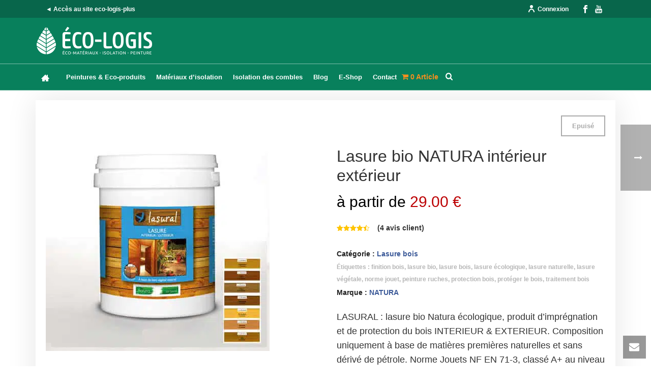

--- FILE ---
content_type: text/html; charset=UTF-8
request_url: https://www.eco-logis.com/boutique/produit-de-finition/lasure/lasure-bio-natura/
body_size: 56641
content:
<!DOCTYPE html>
<html lang="fr-FR" >
<head>
		<meta charset="UTF-8" /><meta name="viewport" content="width=device-width, initial-scale=1.0, minimum-scale=1.0, maximum-scale=1.0, user-scalable=0" /><meta http-equiv="X-UA-Compatible" content="IE=edge,chrome=1" /><meta name="format-detection" content="telephone=no"><script type="text/javascript">var ajaxurl = "https://www.eco-logis.com/wp-admin/admin-ajax.php";</script><meta name='robots' content='index, follow, max-image-preview:large, max-snippet:-1, max-video-preview:-1' />

<!-- Google Tag Manager for WordPress by gtm4wp.com -->
<script data-cfasync="false" data-pagespeed-no-defer>
	var gtm4wp_datalayer_name = "dataLayer";
	var dataLayer = dataLayer || [];
</script>
<!-- End Google Tag Manager for WordPress by gtm4wp.com -->
		<style id="critical-path-css" type="text/css">
			body,html{width:100%;height:100%;margin:0;padding:0}.page-preloader{top:0;left:0;z-index:999;position:fixed;height:100%;width:100%;text-align:center}.preloader-preview-area{-webkit-animation-delay:-.2s;animation-delay:-.2s;top:50%;-webkit-transform:translateY(100%);-ms-transform:translateY(100%);transform:translateY(100%);margin-top:10px;max-height:calc(50% - 20px);opacity:1;width:100%;text-align:center;position:absolute}.preloader-logo{max-width:90%;top:50%;-webkit-transform:translateY(-100%);-ms-transform:translateY(-100%);transform:translateY(-100%);margin:-10px auto 0 auto;max-height:calc(50% - 20px);opacity:1;position:relative}.ball-pulse>div{width:15px;height:15px;border-radius:100%;margin:2px;-webkit-animation-fill-mode:both;animation-fill-mode:both;display:inline-block;-webkit-animation:ball-pulse .75s infinite cubic-bezier(.2,.68,.18,1.08);animation:ball-pulse .75s infinite cubic-bezier(.2,.68,.18,1.08)}.ball-pulse>div:nth-child(1){-webkit-animation-delay:-.36s;animation-delay:-.36s}.ball-pulse>div:nth-child(2){-webkit-animation-delay:-.24s;animation-delay:-.24s}.ball-pulse>div:nth-child(3){-webkit-animation-delay:-.12s;animation-delay:-.12s}@-webkit-keyframes ball-pulse{0%{-webkit-transform:scale(1);transform:scale(1);opacity:1}45%{-webkit-transform:scale(.1);transform:scale(.1);opacity:.7}80%{-webkit-transform:scale(1);transform:scale(1);opacity:1}}@keyframes ball-pulse{0%{-webkit-transform:scale(1);transform:scale(1);opacity:1}45%{-webkit-transform:scale(.1);transform:scale(.1);opacity:.7}80%{-webkit-transform:scale(1);transform:scale(1);opacity:1}}.ball-clip-rotate-pulse{position:relative;-webkit-transform:translateY(-15px) translateX(-10px);-ms-transform:translateY(-15px) translateX(-10px);transform:translateY(-15px) translateX(-10px);display:inline-block}.ball-clip-rotate-pulse>div{-webkit-animation-fill-mode:both;animation-fill-mode:both;position:absolute;top:0;left:0;border-radius:100%}.ball-clip-rotate-pulse>div:first-child{height:36px;width:36px;top:7px;left:-7px;-webkit-animation:ball-clip-rotate-pulse-scale 1s 0s cubic-bezier(.09,.57,.49,.9) infinite;animation:ball-clip-rotate-pulse-scale 1s 0s cubic-bezier(.09,.57,.49,.9) infinite}.ball-clip-rotate-pulse>div:last-child{position:absolute;width:50px;height:50px;left:-16px;top:-2px;background:0 0;border:2px solid;-webkit-animation:ball-clip-rotate-pulse-rotate 1s 0s cubic-bezier(.09,.57,.49,.9) infinite;animation:ball-clip-rotate-pulse-rotate 1s 0s cubic-bezier(.09,.57,.49,.9) infinite;-webkit-animation-duration:1s;animation-duration:1s}@-webkit-keyframes ball-clip-rotate-pulse-rotate{0%{-webkit-transform:rotate(0) scale(1);transform:rotate(0) scale(1)}50%{-webkit-transform:rotate(180deg) scale(.6);transform:rotate(180deg) scale(.6)}100%{-webkit-transform:rotate(360deg) scale(1);transform:rotate(360deg) scale(1)}}@keyframes ball-clip-rotate-pulse-rotate{0%{-webkit-transform:rotate(0) scale(1);transform:rotate(0) scale(1)}50%{-webkit-transform:rotate(180deg) scale(.6);transform:rotate(180deg) scale(.6)}100%{-webkit-transform:rotate(360deg) scale(1);transform:rotate(360deg) scale(1)}}@-webkit-keyframes ball-clip-rotate-pulse-scale{30%{-webkit-transform:scale(.3);transform:scale(.3)}100%{-webkit-transform:scale(1);transform:scale(1)}}@keyframes ball-clip-rotate-pulse-scale{30%{-webkit-transform:scale(.3);transform:scale(.3)}100%{-webkit-transform:scale(1);transform:scale(1)}}@-webkit-keyframes square-spin{25%{-webkit-transform:perspective(100px) rotateX(180deg) rotateY(0);transform:perspective(100px) rotateX(180deg) rotateY(0)}50%{-webkit-transform:perspective(100px) rotateX(180deg) rotateY(180deg);transform:perspective(100px) rotateX(180deg) rotateY(180deg)}75%{-webkit-transform:perspective(100px) rotateX(0) rotateY(180deg);transform:perspective(100px) rotateX(0) rotateY(180deg)}100%{-webkit-transform:perspective(100px) rotateX(0) rotateY(0);transform:perspective(100px) rotateX(0) rotateY(0)}}@keyframes square-spin{25%{-webkit-transform:perspective(100px) rotateX(180deg) rotateY(0);transform:perspective(100px) rotateX(180deg) rotateY(0)}50%{-webkit-transform:perspective(100px) rotateX(180deg) rotateY(180deg);transform:perspective(100px) rotateX(180deg) rotateY(180deg)}75%{-webkit-transform:perspective(100px) rotateX(0) rotateY(180deg);transform:perspective(100px) rotateX(0) rotateY(180deg)}100%{-webkit-transform:perspective(100px) rotateX(0) rotateY(0);transform:perspective(100px) rotateX(0) rotateY(0)}}.square-spin{display:inline-block}.square-spin>div{-webkit-animation-fill-mode:both;animation-fill-mode:both;width:50px;height:50px;-webkit-animation:square-spin 3s 0s cubic-bezier(.09,.57,.49,.9) infinite;animation:square-spin 3s 0s cubic-bezier(.09,.57,.49,.9) infinite}.cube-transition{position:relative;-webkit-transform:translate(-25px,-25px);-ms-transform:translate(-25px,-25px);transform:translate(-25px,-25px);display:inline-block}.cube-transition>div{-webkit-animation-fill-mode:both;animation-fill-mode:both;width:15px;height:15px;position:absolute;top:-5px;left:-5px;-webkit-animation:cube-transition 1.6s 0s infinite ease-in-out;animation:cube-transition 1.6s 0s infinite ease-in-out}.cube-transition>div:last-child{-webkit-animation-delay:-.8s;animation-delay:-.8s}@-webkit-keyframes cube-transition{25%{-webkit-transform:translateX(50px) scale(.5) rotate(-90deg);transform:translateX(50px) scale(.5) rotate(-90deg)}50%{-webkit-transform:translate(50px,50px) rotate(-180deg);transform:translate(50px,50px) rotate(-180deg)}75%{-webkit-transform:translateY(50px) scale(.5) rotate(-270deg);transform:translateY(50px) scale(.5) rotate(-270deg)}100%{-webkit-transform:rotate(-360deg);transform:rotate(-360deg)}}@keyframes cube-transition{25%{-webkit-transform:translateX(50px) scale(.5) rotate(-90deg);transform:translateX(50px) scale(.5) rotate(-90deg)}50%{-webkit-transform:translate(50px,50px) rotate(-180deg);transform:translate(50px,50px) rotate(-180deg)}75%{-webkit-transform:translateY(50px) scale(.5) rotate(-270deg);transform:translateY(50px) scale(.5) rotate(-270deg)}100%{-webkit-transform:rotate(-360deg);transform:rotate(-360deg)}}.ball-scale>div{border-radius:100%;margin:2px;-webkit-animation-fill-mode:both;animation-fill-mode:both;display:inline-block;height:60px;width:60px;-webkit-animation:ball-scale 1s 0s ease-in-out infinite;animation:ball-scale 1s 0s ease-in-out infinite}@-webkit-keyframes ball-scale{0%{-webkit-transform:scale(0);transform:scale(0)}100%{-webkit-transform:scale(1);transform:scale(1);opacity:0}}@keyframes ball-scale{0%{-webkit-transform:scale(0);transform:scale(0)}100%{-webkit-transform:scale(1);transform:scale(1);opacity:0}}.line-scale>div{-webkit-animation-fill-mode:both;animation-fill-mode:both;display:inline-block;width:5px;height:50px;border-radius:2px;margin:2px}.line-scale>div:nth-child(1){-webkit-animation:line-scale 1s -.5s infinite cubic-bezier(.2,.68,.18,1.08);animation:line-scale 1s -.5s infinite cubic-bezier(.2,.68,.18,1.08)}.line-scale>div:nth-child(2){-webkit-animation:line-scale 1s -.4s infinite cubic-bezier(.2,.68,.18,1.08);animation:line-scale 1s -.4s infinite cubic-bezier(.2,.68,.18,1.08)}.line-scale>div:nth-child(3){-webkit-animation:line-scale 1s -.3s infinite cubic-bezier(.2,.68,.18,1.08);animation:line-scale 1s -.3s infinite cubic-bezier(.2,.68,.18,1.08)}.line-scale>div:nth-child(4){-webkit-animation:line-scale 1s -.2s infinite cubic-bezier(.2,.68,.18,1.08);animation:line-scale 1s -.2s infinite cubic-bezier(.2,.68,.18,1.08)}.line-scale>div:nth-child(5){-webkit-animation:line-scale 1s -.1s infinite cubic-bezier(.2,.68,.18,1.08);animation:line-scale 1s -.1s infinite cubic-bezier(.2,.68,.18,1.08)}@-webkit-keyframes line-scale{0%{-webkit-transform:scaley(1);transform:scaley(1)}50%{-webkit-transform:scaley(.4);transform:scaley(.4)}100%{-webkit-transform:scaley(1);transform:scaley(1)}}@keyframes line-scale{0%{-webkit-transform:scaley(1);transform:scaley(1)}50%{-webkit-transform:scaley(.4);transform:scaley(.4)}100%{-webkit-transform:scaley(1);transform:scaley(1)}}.ball-scale-multiple{position:relative;-webkit-transform:translateY(30px);-ms-transform:translateY(30px);transform:translateY(30px);display:inline-block}.ball-scale-multiple>div{border-radius:100%;-webkit-animation-fill-mode:both;animation-fill-mode:both;margin:2px;position:absolute;left:-30px;top:0;opacity:0;margin:0;width:50px;height:50px;-webkit-animation:ball-scale-multiple 1s 0s linear infinite;animation:ball-scale-multiple 1s 0s linear infinite}.ball-scale-multiple>div:nth-child(2){-webkit-animation-delay:-.2s;animation-delay:-.2s}.ball-scale-multiple>div:nth-child(3){-webkit-animation-delay:-.2s;animation-delay:-.2s}@-webkit-keyframes ball-scale-multiple{0%{-webkit-transform:scale(0);transform:scale(0);opacity:0}5%{opacity:1}100%{-webkit-transform:scale(1);transform:scale(1);opacity:0}}@keyframes ball-scale-multiple{0%{-webkit-transform:scale(0);transform:scale(0);opacity:0}5%{opacity:1}100%{-webkit-transform:scale(1);transform:scale(1);opacity:0}}.ball-pulse-sync{display:inline-block}.ball-pulse-sync>div{width:15px;height:15px;border-radius:100%;margin:2px;-webkit-animation-fill-mode:both;animation-fill-mode:both;display:inline-block}.ball-pulse-sync>div:nth-child(1){-webkit-animation:ball-pulse-sync .6s -.21s infinite ease-in-out;animation:ball-pulse-sync .6s -.21s infinite ease-in-out}.ball-pulse-sync>div:nth-child(2){-webkit-animation:ball-pulse-sync .6s -.14s infinite ease-in-out;animation:ball-pulse-sync .6s -.14s infinite ease-in-out}.ball-pulse-sync>div:nth-child(3){-webkit-animation:ball-pulse-sync .6s -70ms infinite ease-in-out;animation:ball-pulse-sync .6s -70ms infinite ease-in-out}@-webkit-keyframes ball-pulse-sync{33%{-webkit-transform:translateY(10px);transform:translateY(10px)}66%{-webkit-transform:translateY(-10px);transform:translateY(-10px)}100%{-webkit-transform:translateY(0);transform:translateY(0)}}@keyframes ball-pulse-sync{33%{-webkit-transform:translateY(10px);transform:translateY(10px)}66%{-webkit-transform:translateY(-10px);transform:translateY(-10px)}100%{-webkit-transform:translateY(0);transform:translateY(0)}}.transparent-circle{display:inline-block;border-top:.5em solid rgba(255,255,255,.2);border-right:.5em solid rgba(255,255,255,.2);border-bottom:.5em solid rgba(255,255,255,.2);border-left:.5em solid #fff;-webkit-transform:translateZ(0);transform:translateZ(0);-webkit-animation:transparent-circle 1.1s infinite linear;animation:transparent-circle 1.1s infinite linear;width:50px;height:50px;border-radius:50%}.transparent-circle:after{border-radius:50%;width:10em;height:10em}@-webkit-keyframes transparent-circle{0%{-webkit-transform:rotate(0);transform:rotate(0)}100%{-webkit-transform:rotate(360deg);transform:rotate(360deg)}}@keyframes transparent-circle{0%{-webkit-transform:rotate(0);transform:rotate(0)}100%{-webkit-transform:rotate(360deg);transform:rotate(360deg)}}.ball-spin-fade-loader{position:relative;top:-10px;left:-10px;display:inline-block}.ball-spin-fade-loader>div{width:15px;height:15px;border-radius:100%;margin:2px;-webkit-animation-fill-mode:both;animation-fill-mode:both;position:absolute;-webkit-animation:ball-spin-fade-loader 1s infinite linear;animation:ball-spin-fade-loader 1s infinite linear}.ball-spin-fade-loader>div:nth-child(1){top:25px;left:0;animation-delay:-.84s;-webkit-animation-delay:-.84s}.ball-spin-fade-loader>div:nth-child(2){top:17.05px;left:17.05px;animation-delay:-.72s;-webkit-animation-delay:-.72s}.ball-spin-fade-loader>div:nth-child(3){top:0;left:25px;animation-delay:-.6s;-webkit-animation-delay:-.6s}.ball-spin-fade-loader>div:nth-child(4){top:-17.05px;left:17.05px;animation-delay:-.48s;-webkit-animation-delay:-.48s}.ball-spin-fade-loader>div:nth-child(5){top:-25px;left:0;animation-delay:-.36s;-webkit-animation-delay:-.36s}.ball-spin-fade-loader>div:nth-child(6){top:-17.05px;left:-17.05px;animation-delay:-.24s;-webkit-animation-delay:-.24s}.ball-spin-fade-loader>div:nth-child(7){top:0;left:-25px;animation-delay:-.12s;-webkit-animation-delay:-.12s}.ball-spin-fade-loader>div:nth-child(8){top:17.05px;left:-17.05px;animation-delay:0s;-webkit-animation-delay:0s}@-webkit-keyframes ball-spin-fade-loader{50%{opacity:.3;-webkit-transform:scale(.4);transform:scale(.4)}100%{opacity:1;-webkit-transform:scale(1);transform:scale(1)}}@keyframes ball-spin-fade-loader{50%{opacity:.3;-webkit-transform:scale(.4);transform:scale(.4)}100%{opacity:1;-webkit-transform:scale(1);transform:scale(1)}}		</style>

		
	<!-- This site is optimized with the Yoast SEO plugin v26.8 - https://yoast.com/product/yoast-seo-wordpress/ -->
	<title>Lasure écologique NATURA lasural bois intérieur et extérieur</title>
	<meta name="description" content="Lasure bio NATURA sans dérivé de pétrole. Norme jouets. Volets, bardages bois, terrasses, jouets bois, enclos animaux... Incolore ou anti UV" />
	<link rel="canonical" href="https://www.eco-logis.com/boutique/produit-de-finition/lasure/lasure-bio-natura/" />
	<meta property="og:locale" content="fr_FR" />
	<meta property="og:type" content="article" />
	<meta property="og:title" content="Lasure écologique NATURA lasural bois intérieur et extérieur" />
	<meta property="og:description" content="Lasure bio NATURA sans dérivé de pétrole. Norme jouets. Volets, bardages bois, terrasses, jouets bois, enclos animaux... Incolore ou anti UV" />
	<meta property="og:url" content="https://www.eco-logis.com/boutique/produit-de-finition/lasure/lasure-bio-natura/" />
	<meta property="og:site_name" content="Eco logis" />
	<meta property="article:publisher" content="https://www.facebook.com/ecologiscom/" />
	<meta property="article:modified_time" content="2026-01-20T11:25:29+00:00" />
	<meta property="og:image" content="https://www.eco-logis.com/wp-content/uploads/2016/01/lasure-natura-lasural-1-l-couleur.jpg" />
	<meta property="og:image:width" content="440" />
	<meta property="og:image:height" content="440" />
	<meta property="og:image:type" content="image/jpeg" />
	<meta name="twitter:card" content="summary_large_image" />
	<meta name="twitter:label1" content="Durée de lecture estimée" />
	<meta name="twitter:data1" content="3 minutes" />
	<script type="application/ld+json" class="yoast-schema-graph">{"@context":"https://schema.org","@graph":[{"@type":"WebPage","@id":"https://www.eco-logis.com/boutique/produit-de-finition/lasure/lasure-bio-natura/","url":"https://www.eco-logis.com/boutique/produit-de-finition/lasure/lasure-bio-natura/","name":"Lasure écologique NATURA lasural bois intérieur et extérieur","isPartOf":{"@id":"https://www.eco-logis.com/#website"},"primaryImageOfPage":{"@id":"https://www.eco-logis.com/boutique/produit-de-finition/lasure/lasure-bio-natura/#primaryimage"},"image":{"@id":"https://www.eco-logis.com/boutique/produit-de-finition/lasure/lasure-bio-natura/#primaryimage"},"thumbnailUrl":"https://www.eco-logis.com/wp-content/uploads/2016/01/lasure-natura-lasural-1-l-couleur.jpg","datePublished":"2016-01-05T16:37:51+00:00","dateModified":"2026-01-20T11:25:29+00:00","description":"Lasure bio NATURA sans dérivé de pétrole. Norme jouets. Volets, bardages bois, terrasses, jouets bois, enclos animaux... Incolore ou anti UV","breadcrumb":{"@id":"https://www.eco-logis.com/boutique/produit-de-finition/lasure/lasure-bio-natura/#breadcrumb"},"inLanguage":"fr-FR","potentialAction":[{"@type":"ReadAction","target":["https://www.eco-logis.com/boutique/produit-de-finition/lasure/lasure-bio-natura/"]}]},{"@type":"ImageObject","inLanguage":"fr-FR","@id":"https://www.eco-logis.com/boutique/produit-de-finition/lasure/lasure-bio-natura/#primaryimage","url":"https://www.eco-logis.com/wp-content/uploads/2016/01/lasure-natura-lasural-1-l-couleur.jpg","contentUrl":"https://www.eco-logis.com/wp-content/uploads/2016/01/lasure-natura-lasural-1-l-couleur.jpg","width":440,"height":440,"caption":"Lasure écologique NATURA"},{"@type":"BreadcrumbList","@id":"https://www.eco-logis.com/boutique/produit-de-finition/lasure/lasure-bio-natura/#breadcrumb","itemListElement":[{"@type":"ListItem","position":1,"name":"Accueil","item":"https://www.eco-logis.com/"},{"@type":"ListItem","position":2,"name":"Boutique","item":"https://www.eco-logis.com/boutique/"},{"@type":"ListItem","position":3,"name":"Lasure bio NATURA intérieur extérieur"}]},{"@type":"WebSite","@id":"https://www.eco-logis.com/#website","url":"https://www.eco-logis.com/","name":"Eco logis","description":"Isolants naturels thermiques et phoniques &amp; peintures écologiques","publisher":{"@id":"https://www.eco-logis.com/#organization"},"potentialAction":[{"@type":"SearchAction","target":{"@type":"EntryPoint","urlTemplate":"https://www.eco-logis.com/?s={search_term_string}"},"query-input":{"@type":"PropertyValueSpecification","valueRequired":true,"valueName":"search_term_string"}}],"inLanguage":"fr-FR"},{"@type":"Organization","@id":"https://www.eco-logis.com/#organization","name":"eco logis","url":"https://www.eco-logis.com/","logo":{"@type":"ImageObject","inLanguage":"fr-FR","@id":"https://www.eco-logis.com/#/schema/logo/image/","url":"https://www.eco-logis.com/wp-content/uploads/2020/11/cropped-logo-eco-logis-fond-vert-512x512-1.jpg","contentUrl":"https://www.eco-logis.com/wp-content/uploads/2020/11/cropped-logo-eco-logis-fond-vert-512x512-1.jpg","width":512,"height":512,"caption":"eco logis"},"image":{"@id":"https://www.eco-logis.com/#/schema/logo/image/"},"sameAs":["https://www.facebook.com/ecologiscom/","https://www.youtube.com/c/ecologisBoutiquedelaNature"]}]}</script>
	<!-- / Yoast SEO plugin. -->


<link rel='dns-prefetch' href='//cdnjs.cloudflare.com' />
<link rel="alternate" type="application/rss+xml" title="Eco logis &raquo; Flux" href="https://www.eco-logis.com/feed/" />
<link rel="alternate" type="application/rss+xml" title="Eco logis &raquo; Flux des commentaires" href="https://www.eco-logis.com/comments/feed/" />

<link rel="shortcut icon" href="https://www.eco-logis.com/wp-content/uploads/2015/06/favicon.png"  />
<link rel="alternate" type="application/rss+xml" title="Eco logis &raquo; Lasure bio NATURA intérieur extérieur Flux des commentaires" href="https://www.eco-logis.com/boutique/produit-de-finition/lasure/lasure-bio-natura/feed/" />
<script type="text/javascript">window.abb = {};php = {};window.PHP = {};PHP.ajax = "https://www.eco-logis.com/wp-admin/admin-ajax.php";PHP.wp_p_id = "528";var mk_header_parallax, mk_banner_parallax, mk_page_parallax, mk_footer_parallax, mk_body_parallax;var mk_images_dir = "https://www.eco-logis.com/wp-content/themes/jupiter/assets/images",mk_theme_js_path = "https://www.eco-logis.com/wp-content/themes/jupiter/assets/js",mk_theme_dir = "https://www.eco-logis.com/wp-content/themes/jupiter",mk_captcha_placeholder = "Entrez le Captcha",mk_captcha_invalid_txt = "Non valide. Essayez encore.",mk_captcha_correct_txt = "Captcha correct.",mk_responsive_nav_width = 1140,mk_vertical_header_back = "Retour",mk_vertical_header_anim = "1",mk_check_rtl = true,mk_grid_width = 1140,mk_ajax_search_option = "beside_nav",mk_preloader_bg_color = "#ffffff",mk_accent_color = "#08805c",mk_go_to_top =  "true",mk_smooth_scroll =  "true",mk_show_background_video =  "true",mk_preloader_bar_color = "#08805c",mk_preloader_logo = "https://www.eco-logis.com/wp-content/uploads/2015/06/favicon.png";var mk_header_parallax = false,mk_banner_parallax = false,mk_footer_parallax = false,mk_body_parallax = false,mk_no_more_posts = "Fin des articles",mk_typekit_id   = "",mk_google_fonts = [],mk_global_lazyload = true;</script><link rel="alternate" title="oEmbed (JSON)" type="application/json+oembed" href="https://www.eco-logis.com/wp-json/oembed/1.0/embed?url=https%3A%2F%2Fwww.eco-logis.com%2Fboutique%2Fproduit-de-finition%2Flasure%2Flasure-bio-natura%2F" />
<link rel="alternate" title="oEmbed (XML)" type="text/xml+oembed" href="https://www.eco-logis.com/wp-json/oembed/1.0/embed?url=https%3A%2F%2Fwww.eco-logis.com%2Fboutique%2Fproduit-de-finition%2Flasure%2Flasure-bio-natura%2F&#038;format=xml" />
<style id='wp-img-auto-sizes-contain-inline-css' type='text/css'>
img:is([sizes=auto i],[sizes^="auto," i]){contain-intrinsic-size:3000px 1500px}
/*# sourceURL=wp-img-auto-sizes-contain-inline-css */
</style>
<link rel='stylesheet' id='wp-block-library-css' href='https://www.eco-logis.com/wp-includes/css/dist/block-library/style.min.css' type='text/css' media='all' />
<link rel='stylesheet' id='wc-blocks-style-css' href='https://www.eco-logis.com/wp-content/plugins/woocommerce/assets/client/blocks/wc-blocks.css' type='text/css' media='all' />
<style id='global-styles-inline-css' type='text/css'>
:root{--wp--preset--aspect-ratio--square: 1;--wp--preset--aspect-ratio--4-3: 4/3;--wp--preset--aspect-ratio--3-4: 3/4;--wp--preset--aspect-ratio--3-2: 3/2;--wp--preset--aspect-ratio--2-3: 2/3;--wp--preset--aspect-ratio--16-9: 16/9;--wp--preset--aspect-ratio--9-16: 9/16;--wp--preset--color--black: #000000;--wp--preset--color--cyan-bluish-gray: #abb8c3;--wp--preset--color--white: #ffffff;--wp--preset--color--pale-pink: #f78da7;--wp--preset--color--vivid-red: #cf2e2e;--wp--preset--color--luminous-vivid-orange: #ff6900;--wp--preset--color--luminous-vivid-amber: #fcb900;--wp--preset--color--light-green-cyan: #7bdcb5;--wp--preset--color--vivid-green-cyan: #00d084;--wp--preset--color--pale-cyan-blue: #8ed1fc;--wp--preset--color--vivid-cyan-blue: #0693e3;--wp--preset--color--vivid-purple: #9b51e0;--wp--preset--gradient--vivid-cyan-blue-to-vivid-purple: linear-gradient(135deg,rgb(6,147,227) 0%,rgb(155,81,224) 100%);--wp--preset--gradient--light-green-cyan-to-vivid-green-cyan: linear-gradient(135deg,rgb(122,220,180) 0%,rgb(0,208,130) 100%);--wp--preset--gradient--luminous-vivid-amber-to-luminous-vivid-orange: linear-gradient(135deg,rgb(252,185,0) 0%,rgb(255,105,0) 100%);--wp--preset--gradient--luminous-vivid-orange-to-vivid-red: linear-gradient(135deg,rgb(255,105,0) 0%,rgb(207,46,46) 100%);--wp--preset--gradient--very-light-gray-to-cyan-bluish-gray: linear-gradient(135deg,rgb(238,238,238) 0%,rgb(169,184,195) 100%);--wp--preset--gradient--cool-to-warm-spectrum: linear-gradient(135deg,rgb(74,234,220) 0%,rgb(151,120,209) 20%,rgb(207,42,186) 40%,rgb(238,44,130) 60%,rgb(251,105,98) 80%,rgb(254,248,76) 100%);--wp--preset--gradient--blush-light-purple: linear-gradient(135deg,rgb(255,206,236) 0%,rgb(152,150,240) 100%);--wp--preset--gradient--blush-bordeaux: linear-gradient(135deg,rgb(254,205,165) 0%,rgb(254,45,45) 50%,rgb(107,0,62) 100%);--wp--preset--gradient--luminous-dusk: linear-gradient(135deg,rgb(255,203,112) 0%,rgb(199,81,192) 50%,rgb(65,88,208) 100%);--wp--preset--gradient--pale-ocean: linear-gradient(135deg,rgb(255,245,203) 0%,rgb(182,227,212) 50%,rgb(51,167,181) 100%);--wp--preset--gradient--electric-grass: linear-gradient(135deg,rgb(202,248,128) 0%,rgb(113,206,126) 100%);--wp--preset--gradient--midnight: linear-gradient(135deg,rgb(2,3,129) 0%,rgb(40,116,252) 100%);--wp--preset--font-size--small: 13px;--wp--preset--font-size--medium: 20px;--wp--preset--font-size--large: 36px;--wp--preset--font-size--x-large: 42px;--wp--preset--spacing--20: 0.44rem;--wp--preset--spacing--30: 0.67rem;--wp--preset--spacing--40: 1rem;--wp--preset--spacing--50: 1.5rem;--wp--preset--spacing--60: 2.25rem;--wp--preset--spacing--70: 3.38rem;--wp--preset--spacing--80: 5.06rem;--wp--preset--shadow--natural: 6px 6px 9px rgba(0, 0, 0, 0.2);--wp--preset--shadow--deep: 12px 12px 50px rgba(0, 0, 0, 0.4);--wp--preset--shadow--sharp: 6px 6px 0px rgba(0, 0, 0, 0.2);--wp--preset--shadow--outlined: 6px 6px 0px -3px rgb(255, 255, 255), 6px 6px rgb(0, 0, 0);--wp--preset--shadow--crisp: 6px 6px 0px rgb(0, 0, 0);}:where(.is-layout-flex){gap: 0.5em;}:where(.is-layout-grid){gap: 0.5em;}body .is-layout-flex{display: flex;}.is-layout-flex{flex-wrap: wrap;align-items: center;}.is-layout-flex > :is(*, div){margin: 0;}body .is-layout-grid{display: grid;}.is-layout-grid > :is(*, div){margin: 0;}:where(.wp-block-columns.is-layout-flex){gap: 2em;}:where(.wp-block-columns.is-layout-grid){gap: 2em;}:where(.wp-block-post-template.is-layout-flex){gap: 1.25em;}:where(.wp-block-post-template.is-layout-grid){gap: 1.25em;}.has-black-color{color: var(--wp--preset--color--black) !important;}.has-cyan-bluish-gray-color{color: var(--wp--preset--color--cyan-bluish-gray) !important;}.has-white-color{color: var(--wp--preset--color--white) !important;}.has-pale-pink-color{color: var(--wp--preset--color--pale-pink) !important;}.has-vivid-red-color{color: var(--wp--preset--color--vivid-red) !important;}.has-luminous-vivid-orange-color{color: var(--wp--preset--color--luminous-vivid-orange) !important;}.has-luminous-vivid-amber-color{color: var(--wp--preset--color--luminous-vivid-amber) !important;}.has-light-green-cyan-color{color: var(--wp--preset--color--light-green-cyan) !important;}.has-vivid-green-cyan-color{color: var(--wp--preset--color--vivid-green-cyan) !important;}.has-pale-cyan-blue-color{color: var(--wp--preset--color--pale-cyan-blue) !important;}.has-vivid-cyan-blue-color{color: var(--wp--preset--color--vivid-cyan-blue) !important;}.has-vivid-purple-color{color: var(--wp--preset--color--vivid-purple) !important;}.has-black-background-color{background-color: var(--wp--preset--color--black) !important;}.has-cyan-bluish-gray-background-color{background-color: var(--wp--preset--color--cyan-bluish-gray) !important;}.has-white-background-color{background-color: var(--wp--preset--color--white) !important;}.has-pale-pink-background-color{background-color: var(--wp--preset--color--pale-pink) !important;}.has-vivid-red-background-color{background-color: var(--wp--preset--color--vivid-red) !important;}.has-luminous-vivid-orange-background-color{background-color: var(--wp--preset--color--luminous-vivid-orange) !important;}.has-luminous-vivid-amber-background-color{background-color: var(--wp--preset--color--luminous-vivid-amber) !important;}.has-light-green-cyan-background-color{background-color: var(--wp--preset--color--light-green-cyan) !important;}.has-vivid-green-cyan-background-color{background-color: var(--wp--preset--color--vivid-green-cyan) !important;}.has-pale-cyan-blue-background-color{background-color: var(--wp--preset--color--pale-cyan-blue) !important;}.has-vivid-cyan-blue-background-color{background-color: var(--wp--preset--color--vivid-cyan-blue) !important;}.has-vivid-purple-background-color{background-color: var(--wp--preset--color--vivid-purple) !important;}.has-black-border-color{border-color: var(--wp--preset--color--black) !important;}.has-cyan-bluish-gray-border-color{border-color: var(--wp--preset--color--cyan-bluish-gray) !important;}.has-white-border-color{border-color: var(--wp--preset--color--white) !important;}.has-pale-pink-border-color{border-color: var(--wp--preset--color--pale-pink) !important;}.has-vivid-red-border-color{border-color: var(--wp--preset--color--vivid-red) !important;}.has-luminous-vivid-orange-border-color{border-color: var(--wp--preset--color--luminous-vivid-orange) !important;}.has-luminous-vivid-amber-border-color{border-color: var(--wp--preset--color--luminous-vivid-amber) !important;}.has-light-green-cyan-border-color{border-color: var(--wp--preset--color--light-green-cyan) !important;}.has-vivid-green-cyan-border-color{border-color: var(--wp--preset--color--vivid-green-cyan) !important;}.has-pale-cyan-blue-border-color{border-color: var(--wp--preset--color--pale-cyan-blue) !important;}.has-vivid-cyan-blue-border-color{border-color: var(--wp--preset--color--vivid-cyan-blue) !important;}.has-vivid-purple-border-color{border-color: var(--wp--preset--color--vivid-purple) !important;}.has-vivid-cyan-blue-to-vivid-purple-gradient-background{background: var(--wp--preset--gradient--vivid-cyan-blue-to-vivid-purple) !important;}.has-light-green-cyan-to-vivid-green-cyan-gradient-background{background: var(--wp--preset--gradient--light-green-cyan-to-vivid-green-cyan) !important;}.has-luminous-vivid-amber-to-luminous-vivid-orange-gradient-background{background: var(--wp--preset--gradient--luminous-vivid-amber-to-luminous-vivid-orange) !important;}.has-luminous-vivid-orange-to-vivid-red-gradient-background{background: var(--wp--preset--gradient--luminous-vivid-orange-to-vivid-red) !important;}.has-very-light-gray-to-cyan-bluish-gray-gradient-background{background: var(--wp--preset--gradient--very-light-gray-to-cyan-bluish-gray) !important;}.has-cool-to-warm-spectrum-gradient-background{background: var(--wp--preset--gradient--cool-to-warm-spectrum) !important;}.has-blush-light-purple-gradient-background{background: var(--wp--preset--gradient--blush-light-purple) !important;}.has-blush-bordeaux-gradient-background{background: var(--wp--preset--gradient--blush-bordeaux) !important;}.has-luminous-dusk-gradient-background{background: var(--wp--preset--gradient--luminous-dusk) !important;}.has-pale-ocean-gradient-background{background: var(--wp--preset--gradient--pale-ocean) !important;}.has-electric-grass-gradient-background{background: var(--wp--preset--gradient--electric-grass) !important;}.has-midnight-gradient-background{background: var(--wp--preset--gradient--midnight) !important;}.has-small-font-size{font-size: var(--wp--preset--font-size--small) !important;}.has-medium-font-size{font-size: var(--wp--preset--font-size--medium) !important;}.has-large-font-size{font-size: var(--wp--preset--font-size--large) !important;}.has-x-large-font-size{font-size: var(--wp--preset--font-size--x-large) !important;}
/*# sourceURL=global-styles-inline-css */
</style>

<style id='classic-theme-styles-inline-css' type='text/css'>
/*! This file is auto-generated */
.wp-block-button__link{color:#fff;background-color:#32373c;border-radius:9999px;box-shadow:none;text-decoration:none;padding:calc(.667em + 2px) calc(1.333em + 2px);font-size:1.125em}.wp-block-file__button{background:#32373c;color:#fff;text-decoration:none}
/*# sourceURL=/wp-includes/css/classic-themes.min.css */
</style>
<link rel='stylesheet' id='contact-form-7-css' href='https://www.eco-logis.com/wp-content/plugins/contact-form-7/includes/css/styles.css' type='text/css' media='all' />
<link rel='stylesheet' id='wpmenucart-icons-css' href='https://www.eco-logis.com/wp-content/plugins/woocommerce-menu-bar-cart/assets/css/wpmenucart-icons.min.css' type='text/css' media='all' />
<style id='wpmenucart-icons-inline-css' type='text/css'>
@font-face{font-family:WPMenuCart;src:url(https://www.eco-logis.com/wp-content/plugins/woocommerce-menu-bar-cart/assets/fonts/WPMenuCart.eot);src:url(https://www.eco-logis.com/wp-content/plugins/woocommerce-menu-bar-cart/assets/fonts/WPMenuCart.eot?#iefix) format('embedded-opentype'),url(https://www.eco-logis.com/wp-content/plugins/woocommerce-menu-bar-cart/assets/fonts/WPMenuCart.woff2) format('woff2'),url(https://www.eco-logis.com/wp-content/plugins/woocommerce-menu-bar-cart/assets/fonts/WPMenuCart.woff) format('woff'),url(https://www.eco-logis.com/wp-content/plugins/woocommerce-menu-bar-cart/assets/fonts/WPMenuCart.ttf) format('truetype'),url(https://www.eco-logis.com/wp-content/plugins/woocommerce-menu-bar-cart/assets/fonts/WPMenuCart.svg#WPMenuCart) format('svg');font-weight:400;font-style:normal;font-display:swap}
/*# sourceURL=wpmenucart-icons-inline-css */
</style>
<link rel='stylesheet' id='wpmenucart-css' href='https://www.eco-logis.com/wp-content/plugins/woocommerce-menu-bar-cart/assets/css/wpmenucart-main.min.css' type='text/css' media='all' />
<link rel='stylesheet' id='photoswipe-css' href='https://www.eco-logis.com/wp-content/plugins/woocommerce/assets/css/photoswipe/photoswipe.min.css' type='text/css' media='all' />
<link rel='stylesheet' id='photoswipe-default-skin-css' href='https://www.eco-logis.com/wp-content/plugins/woocommerce/assets/css/photoswipe/default-skin/default-skin.min.css' type='text/css' media='all' />
<link rel='stylesheet' id='woocommerce-layout-css' href='https://www.eco-logis.com/wp-content/plugins/woocommerce/assets/css/woocommerce-layout.css' type='text/css' media='all' />
<link rel='stylesheet' id='woocommerce-smallscreen-css' href='https://www.eco-logis.com/wp-content/plugins/woocommerce/assets/css/woocommerce-smallscreen.css' type='text/css' media='only screen and (max-width: 768px)' />
<link rel='stylesheet' id='woocommerce-general-css' href='https://www.eco-logis.com/wp-content/plugins/woocommerce/assets/css/woocommerce.css' type='text/css' media='all' />
<style id='woocommerce-inline-inline-css' type='text/css'>
.woocommerce form .form-row .required { visibility: visible; }
/*# sourceURL=woocommerce-inline-inline-css */
</style>
<style id='wpgb-head-inline-css' type='text/css'>
.wp-grid-builder:not(.wpgb-template),.wpgb-facet{opacity:0.01}.wpgb-facet fieldset{margin:0;padding:0;border:none;outline:none;box-shadow:none}.wpgb-facet fieldset:last-child{margin-bottom:40px;}.wpgb-facet fieldset legend{height:1px;width:1px}
/*# sourceURL=wpgb-head-inline-css */
</style>
<link rel='stylesheet' id='ywmmq-frontend-css' href='https://www.eco-logis.com/wp-content/plugins/yith-woocommerce-minimum-maximum-quantity-premium/assets/css/frontend.min.css' type='text/css' media='all' />
<link rel='stylesheet' id='brands-styles-css' href='https://www.eco-logis.com/wp-content/plugins/woocommerce/assets/css/brands.css' type='text/css' media='all' />
<link rel='stylesheet' id='core-styles-css' href='https://www.eco-logis.com/wp-content/themes/jupiter/assets/stylesheet/core-styles.6.10.6.css' type='text/css' media='all' />
<style id='core-styles-inline-css' type='text/css'>

			#wpadminbar {
				-webkit-backface-visibility: hidden;
				backface-visibility: hidden;
				-webkit-perspective: 1000;
				-ms-perspective: 1000;
				perspective: 1000;
				-webkit-transform: translateZ(0px);
				-ms-transform: translateZ(0px);
				transform: translateZ(0px);
			}
			@media screen and (max-width: 600px) {
				#wpadminbar {
					position: fixed !important;
				}
			}
		
/*# sourceURL=core-styles-inline-css */
</style>
<link rel='stylesheet' id='components-full-css' href='https://www.eco-logis.com/wp-content/themes/jupiter/assets/stylesheet/components-full.6.10.6.css' type='text/css' media='all' />
<style id='components-full-inline-css' type='text/css'>

body
{
    background-color:#fff;
}

.hb-custom-header #mk-page-introduce,
.mk-header
{
    background-color:#ffffff;background-size: cover;-webkit-background-size: cover;-moz-background-size: cover;
}

.hb-custom-header > div,
.mk-header-bg
{
    background-color:#08805c;
}

.mk-classic-nav-bg
{
    background-color:#08805c;
}

.master-holder-bg
{
    background-color:#fff;
}

#mk-footer
{
    background-color:#08805c;
}

#mk-boxed-layout
{
  -webkit-box-shadow: 0 0 0px rgba(0, 0, 0, 0);
  -moz-box-shadow: 0 0 0px rgba(0, 0, 0, 0);
  box-shadow: 0 0 0px rgba(0, 0, 0, 0);
}

.mk-news-tab .mk-tabs-tabs .is-active a,
.mk-fancy-title.pattern-style span,
.mk-fancy-title.pattern-style.color-gradient span:after,
.page-bg-color
{
    background-color: #fff;
}

.page-title
{
    font-size: 20px;
    color: #4d4d4d;
    text-transform: uppercase;
    font-weight: inherit;
    letter-spacing: 2px;
}

.page-subtitle
{
    font-size: 0px;
    line-height: 100%;
    color: #a3a3a3;
    font-size: 0px;
    text-transform: none;
}



    .mk-header
    {
        border-bottom:1px solid #ededed;
    }

    
        .mk-header.sticky-style-fixed.a-sticky .mk-header-holder{
            border-bottom:1px solid #7fbeab;
        }
    
	.header-style-1 .mk-header-padding-wrapper,
	.header-style-2 .mk-header-padding-wrapper,
	.header-style-3 .mk-header-padding-wrapper {
		padding-top:176px;
	}

	.mk-process-steps[max-width~="950px"] ul::before {
	  display: none !important;
	}
	.mk-process-steps[max-width~="950px"] li {
	  margin-bottom: 30px !important;
	  width: 100% !important;
	  text-align: center;
	}
	.mk-event-countdown-ul[max-width~="750px"] li {
	  width: 90%;
	  display: block;
	  margin: 0 auto 15px;
	}

    body { font-family: Arial, Helvetica, sans-serif } body { font-family: Arial, Helvetica, sans-serif } 

            @font-face {
                font-family: 'star';
                src: url('https://www.eco-logis.com/wp-content/themes/jupiter/assets/stylesheet/fonts/star/font.eot');
                src: url('https://www.eco-logis.com/wp-content/themes/jupiter/assets/stylesheet/fonts/star/font.eot?#iefix') format('embedded-opentype'),
                url('https://www.eco-logis.com/wp-content/themes/jupiter/assets/stylesheet/fonts/star/font.woff') format('woff'),
                url('https://www.eco-logis.com/wp-content/themes/jupiter/assets/stylesheet/fonts/star/font.ttf') format('truetype'),
                url('https://www.eco-logis.com/wp-content/themes/jupiter/assets/stylesheet/fonts/star/font.svg#star') format('svg');
                font-weight: normal;
                font-style: normal;
            }
            @font-face {
                font-family: 'WooCommerce';
                src: url('https://www.eco-logis.com/wp-content/themes/jupiter/assets/stylesheet/fonts/woocommerce/font.eot');
                src: url('https://www.eco-logis.com/wp-content/themes/jupiter/assets/stylesheet/fonts/woocommerce/font.eot?#iefix') format('embedded-opentype'),
                url('https://www.eco-logis.com/wp-content/themes/jupiter/assets/stylesheet/fonts/woocommerce/font.woff') format('woff'),
                url('https://www.eco-logis.com/wp-content/themes/jupiter/assets/stylesheet/fonts/woocommerce/font.ttf') format('truetype'),
                url('https://www.eco-logis.com/wp-content/themes/jupiter/assets/stylesheet/fonts/woocommerce/font.svg#WooCommerce') format('svg');
                font-weight: normal;
                font-style: normal;
            }/*On masque les fleche de quantité par défault sur la page panier pour garder celles du theme Jupiter*/
/* Firefox */
.input-text.qty.text {
    -moz-appearance: textfield;
}
/* Chrome */
.input-text.qty.text::-webkit-inner-spin-button,
.input-text.qty.text::-webkit-outer-spin-button { 
	-webkit-appearance: none;
	margin:0;
}
/* Opéra*/
.input-text.qty.text::-o-inner-spin-button,
.input-text.qty.text::-o-outer-spin-button { 
	-o-appearance: none;
	margin:0
}
/* on redimentionne l'image collisimo du panier*/
.shop_table .shipping td img{
  width: 23px !important;
}
/* on fait disparaitre le bouton continuer les achats au niveau du panier*/
.button.mk-wc-backword {
  display: none !important;
}

/*Texte description produit*/
.woocommerce div.product .woocommerce-Tabs-panel p, .woocommerce-page div.product .woocommerce-Tabs-panel p {
    font-size: 16px !important;
}
/*case a cocher RGPD*/
.wpcf7-list-item{
  text-align: left;
}
/* Bouton du survol du panier du menu*/
.widget_shopping_cart .button.checkout.wc-forward {
    background-color: #A0CF4F !important;
}
.woocommerce-mini-cart__buttons .button.checkout {
    background-color: #A0CF4F !important;
}
.woocommerce-mini-cart__buttons .button.checkout:hover {
    background-color: #83a845 !important;
}
.woocommerce-mini-cart__buttons a.button{
    background-color: #A0CF4F !important;
}
.woocommerce-mini-cart__buttons a.button:hover{
    background-color: #83a845 !important;
}
/* Fin Bouton du survol du panier du menu*/
div.wpcf7-response-output {
    border: none;
}
.woocommerce div.product .woocommerce-tabs ul.tabs li.active, .woocommerce-page div.product .woocommerce-tabs ul.tabs li.active {
    border-bottom-color: #3b5998 !important;
}
.woocommerce div.product .woocommerce-tabs ul.tabs li.active a, .woocommerce-page div.product .woocommerce-tabs ul.tabs li.active a {
    color: #3b5998 !important; 
}

.single-product .images > .woocommerce-product-gallery__wrapper {
    max-width: 440px;
}
.widget-sub-navigation ul.menu, .widget-sub-navigation > ul, .widget_nav_menu ul.menu, .widget_nav_menu > ul, .widget_product_categories ul.menu, .widget_product_categories > ul, .woocommerce-MyAccount-navigation ul.menu, .woocommerce-MyAccount-navigation > ul {
    border: 1px solid #ebebeb !important;
    border-radius: 2px;
}
.mk-product-loop.compact-layout .product-title {
    font-size: 13px !important;
}

.add_to_cart_button {
	background-color : #A0CF4F !important;
}

.boutonAcheterWoocommerce {
	background-color: #A0CF4F;
}
.TableauDePrixWoocommerce {
	 font-weight: bold;
	 font-size: larger;
}

.TableauDePrixWoocommerce td {
	padding : 5px !important;
}

.TableauDePrixWoocommerce a {
	padding : 7px 24px !important;
}

.TableauDePrixWoocommerce td:first-child {
	font-weight: bold;
	/*font-size: larger;*/
	color: #000000 !important;
	padding : 3px !important;
}
.TableauDePrixWoocommerce strong {
	color: #bc0103 !important;
}
.woocommerce ul.products li.product, .woocommerce-page ul.products li.product {
    /*float: left;
    margin: 0px 20px !important;*/
}

.mk-onsale {
    background-color: #BC0103 !important;
}
.mk-single-product .mk-single-price {
    color: #BC0103 !important;
}

.woocommerce div.product span.price, .woocommerce-page div.product span.price, .woocommerce #content div.product span.price, .woocommerce-page #content div.product span.price, .woocommerce div.product p.price, .woocommerce-page div.product p.price, .woocommerce #content div.product p.price, .woocommerce-page #content div.product p.price {
    color: #BC0103 !important;
}

.woocommerce ul.products li.product .onsale, .woocommerce-page ul.products li.product .onsale {
    background-color: #BC0103 !important;
}

.mk-testimonial.boxed-style .mk-testimonial-content {
	background-color: #baf4f5 !important;
}
.mk-testimonial.boxed-style .mk-testimonial-content  p{
	color: #000 !important;
}

.mk-testimonial .mk-testimonial-author {
	
    line-height: 30px !important;
    color: #0C6748 !important;
    background: url(https://www.eco-logis.com/wp-content/uploads/2016/01/iconeuser.png) no-repeat left center !important;
    padding-left: 40px !important;
}

.mk-list-styles ul li {
    font-size: 16px !important;
}
a {
	/*color :#800000 !important;*/
	font-weight:bold !important;
}
a :hover{
 /*color : #000000 !important;*/
}
.mk-product.style-default .mk-single-price .amount {
    color: #BC0103 !important;
}
.single_variation_wrap .single_variation .price .amount {
    color: #BC0103 !important;
}
.textePartenaires p{
line-height:1em !important;
}

#mk-sidebar .widget:not(.widget_social_networks) a:hover {
    color: #3b5998 !important;
}
.mk-woocommerce-carousel.modern-style .the-title {
    overflow: hidden;

    text-overflow: "…";
}

.mk-box-icon.boxed-style .icon-box-boxed {
    position: relative;
    border: none !important;
    background-color: #ffffff !important;
}
.icon-box-boxed h4{
    text-transform: none !important;
}

.wpcf7-text, .wpcf7-textarea, .wpcf7-select, .wpcf7-captchar {
margin: 0 !important;
background-color: #f6f6f6 !important;
border: none !important;
width: 100% !important;
-moz-border-radius: 0 !important;
-webkit-border-radius: 0 !important;
border-radius: 0 !important;
font-size: 13px !important;
color: #666 !important;
padding: 18px !important;
position: relative;
-moz-box-sizing: border-box;
-webkit-box-sizing: border-box;
box-sizing: border-box;
border: 1px solid #f6f6f6;
min-width: 50px !important;
}

.wpcf7-submit {
background-color: #a0cf4f;
color: #ffffff;
text-transform: uppercase;
outline: 0;
padding: 20px 28px;
font-size: 12px;
font-weight: 700;
-webkit-transition: all .15s;
-moz-transition: all .15s;
-ms-transition: all .15s;
-o-transition: all .15s;
transition: all .15s;
border: 1px solid #e5e5e5;
float: right;
margin-right: 5px;
margin-top: 5px;
}
.wpcf7-submit:hover {
background-color: #eee;
color: #000;
}

.wpcf7 .mk-form-row {
    width: 100%;
    position: relative;
    text-align: center;
}
.wpcf7 .mk-form-half {
    padding: 5px;
    width: 49%;
    display: inline-block;
}
.wpcf7 .mk-form-third {
    padding: 5px;
    width: 32.7%;
    display: inline-block;
}
.wpcf7 .mk-form-full {
  padding: 5px;
}
.woocommerce .star-rating span::before, .woocommerce-page .star-rating span::before {
    color: #FFB900;
}
@media (min-width: 1125px) { 
.menuMobile {
display: none !important;
}
}
@media (max-width: 1125px) { 
.menuNormal {
display: none !important;
}
}
/*# sourceURL=components-full-inline-css */
</style>
<link rel='stylesheet' id='mkhb-render-css' href='https://www.eco-logis.com/wp-content/themes/jupiter/header-builder/includes/assets/css/mkhb-render.css' type='text/css' media='all' />
<link rel='stylesheet' id='mkhb-row-css' href='https://www.eco-logis.com/wp-content/themes/jupiter/header-builder/includes/assets/css/mkhb-row.css' type='text/css' media='all' />
<link rel='stylesheet' id='mkhb-column-css' href='https://www.eco-logis.com/wp-content/themes/jupiter/header-builder/includes/assets/css/mkhb-column.css' type='text/css' media='all' />
<link rel='stylesheet' id='mk-woocommerce-common-css' href='https://www.eco-logis.com/wp-content/themes/jupiter/assets/stylesheet/plugins/min/woocommerce-common.6.10.6.css' type='text/css' media='all' />
<link rel='stylesheet' id='mk-cz-woocommerce-css' href='https://www.eco-logis.com/wp-content/themes/jupiter/framework/admin/customizer/woocommerce/assets/css/woocommerce.6.10.6.css' type='text/css' media='all' />
<link rel='stylesheet' id='js_composer_front-css' href='https://www.eco-logis.com/wp-content/plugins/js_composer_theme/assets/css/js_composer.min.css' type='text/css' media='all' />
<link rel='stylesheet' id='theme-options-css' href='https://www.eco-logis.com/wp-content/uploads/mk_assets/theme-options-production-1769020292.css' type='text/css' media='all' />
<link rel='stylesheet' id='yith-wfbt-query-dialog-style-css' href='https://cdnjs.cloudflare.com/ajax/libs/jquery-modal/0.9.1/jquery.modal.min.css' type='text/css' media='all' />
<link rel='stylesheet' id='yith-wfbt-style-css' href='https://www.eco-logis.com/wp-content/plugins/yith-woocommerce-frequently-bought-together-premium/assets/css/yith-wfbt.css' type='text/css' media='all' />
<style id='yith-wfbt-style-inline-css' type='text/css'>

                .yith-wfbt-submit-block .yith-wfbt-submit-button{background: rgb(8,128,92);color: #ffffff;border-color: rgb(8,128,92);}
                .yith-wfbt-submit-block .yith-wfbt-submit-button:hover{background: rgb(13,175,126);color: #ffffff;border-color: rgb(13,175,126);}
                .yith-wfbt-form{background: rgb(244,244,244);}
/*# sourceURL=yith-wfbt-style-inline-css */
</style>
<link rel='stylesheet' id='jupiter-donut-shortcodes-css' href='https://www.eco-logis.com/wp-content/plugins/jupiter-donut/assets/css/shortcodes-styles.min.css' type='text/css' media='all' />
<link rel='stylesheet' id='mk-style-css' href='https://www.eco-logis.com/wp-content/themes/eco-logis/style.css' type='text/css' media='all' />
<script type="text/template" id="tmpl-variation-template">
	<div class="woocommerce-variation-description">{{{ data.variation.variation_description }}}</div>
	<div class="woocommerce-variation-price">{{{ data.variation.price_html }}}</div>
	<div class="woocommerce-variation-availability">{{{ data.variation.availability_html }}}</div>
</script>
<script type="text/template" id="tmpl-unavailable-variation-template">
	<p role="alert">Désolé, ce produit n&rsquo;est pas disponible. Veuillez choisir une combinaison différente.</p>
</script>
<script type="text/javascript" data-noptimize='' data-no-minify='' src="https://www.eco-logis.com/wp-content/themes/jupiter/assets/js/plugins/wp-enqueue/webfontloader.js" id="mk-webfontloader-js"></script>
<script type="text/javascript" id="mk-webfontloader-js-after">
/* <![CDATA[ */
WebFontConfig = {
	timeout: 2000
}

if ( mk_typekit_id.length > 0 ) {
	WebFontConfig.typekit = {
		id: mk_typekit_id
	}
}

if ( mk_google_fonts.length > 0 ) {
	WebFontConfig.google = {
		families:  mk_google_fonts
	}
}

if ( (mk_google_fonts.length > 0 || mk_typekit_id.length > 0) && navigator.userAgent.indexOf("Speed Insights") == -1) {
	WebFont.load( WebFontConfig );
}
		
//# sourceURL=mk-webfontloader-js-after
/* ]]> */
</script>
<script type="text/javascript" src="https://www.eco-logis.com/wp-includes/js/jquery/jquery.min.js" id="jquery-core-js"></script>
<script type="text/javascript" src="https://www.eco-logis.com/wp-includes/js/jquery/jquery-migrate.min.js" id="jquery-migrate-js"></script>
<script type="text/javascript" src="https://www.eco-logis.com/wp-content/plugins/woocommerce/assets/js/jquery-blockui/jquery.blockUI.min.js" id="wc-jquery-blockui-js" data-wp-strategy="defer"></script>
<script type="text/javascript" id="wc-add-to-cart-js-extra">
/* <![CDATA[ */
var wc_add_to_cart_params = {"ajax_url":"/wp-admin/admin-ajax.php","wc_ajax_url":"/?wc-ajax=%%endpoint%%","i18n_view_cart":"Voir le panier","cart_url":"https://www.eco-logis.com/panier/","is_cart":"","cart_redirect_after_add":"no"};
//# sourceURL=wc-add-to-cart-js-extra
/* ]]> */
</script>
<script type="text/javascript" src="https://www.eco-logis.com/wp-content/plugins/woocommerce/assets/js/frontend/add-to-cart.min.js" id="wc-add-to-cart-js" data-wp-strategy="defer"></script>
<script type="text/javascript" src="https://www.eco-logis.com/wp-content/plugins/woocommerce/assets/js/zoom/jquery.zoom.min.js" id="wc-zoom-js" defer="defer" data-wp-strategy="defer"></script>
<script type="text/javascript" src="https://www.eco-logis.com/wp-content/plugins/woocommerce/assets/js/flexslider/jquery.flexslider.min.js" id="wc-flexslider-js" defer="defer" data-wp-strategy="defer"></script>
<script type="text/javascript" src="https://www.eco-logis.com/wp-content/plugins/woocommerce/assets/js/photoswipe/photoswipe.min.js" id="wc-photoswipe-js" defer="defer" data-wp-strategy="defer"></script>
<script type="text/javascript" src="https://www.eco-logis.com/wp-content/plugins/woocommerce/assets/js/photoswipe/photoswipe-ui-default.min.js" id="wc-photoswipe-ui-default-js" defer="defer" data-wp-strategy="defer"></script>
<script type="text/javascript" id="wc-single-product-js-extra">
/* <![CDATA[ */
var wc_single_product_params = {"i18n_required_rating_text":"Veuillez s\u00e9lectionner une note","i18n_rating_options":["1\u00a0\u00e9toile sur 5","2\u00a0\u00e9toiles sur 5","3\u00a0\u00e9toiles sur 5","4\u00a0\u00e9toiles sur 5","5\u00a0\u00e9toiles sur 5"],"i18n_product_gallery_trigger_text":"Voir la galerie d\u2019images en plein \u00e9cran","review_rating_required":"yes","flexslider":{"rtl":false,"animation":"slide","smoothHeight":true,"directionNav":true,"controlNav":"thumbnails","slideshow":false,"animationSpeed":500,"animationLoop":false,"allowOneSlide":false},"zoom_enabled":"","zoom_options":[],"photoswipe_enabled":"1","photoswipe_options":{"shareEl":false,"closeOnScroll":false,"history":false,"hideAnimationDuration":0,"showAnimationDuration":0},"flexslider_enabled":"1"};
//# sourceURL=wc-single-product-js-extra
/* ]]> */
</script>
<script type="text/javascript" src="https://www.eco-logis.com/wp-content/plugins/woocommerce/assets/js/frontend/single-product.min.js" id="wc-single-product-js" defer="defer" data-wp-strategy="defer"></script>
<script type="text/javascript" src="https://www.eco-logis.com/wp-content/plugins/woocommerce/assets/js/js-cookie/js.cookie.min.js" id="wc-js-cookie-js" defer="defer" data-wp-strategy="defer"></script>
<script type="text/javascript" id="woocommerce-js-extra">
/* <![CDATA[ */
var woocommerce_params = {"ajax_url":"/wp-admin/admin-ajax.php","wc_ajax_url":"/?wc-ajax=%%endpoint%%","i18n_password_show":"Afficher le mot de passe","i18n_password_hide":"Masquer le mot de passe"};
//# sourceURL=woocommerce-js-extra
/* ]]> */
</script>
<script type="text/javascript" src="https://www.eco-logis.com/wp-content/plugins/woocommerce/assets/js/frontend/woocommerce.min.js" id="woocommerce-js" defer="defer" data-wp-strategy="defer"></script>
<script type="text/javascript" src="https://www.eco-logis.com/wp-content/plugins/js_composer_theme/assets/js/vendors/woocommerce-add-to-cart.js" id="vc_woocommerce-add-to-cart-js-js"></script>
<script type="text/javascript" src="https://www.eco-logis.com/wp-includes/js/underscore.min.js" id="underscore-js"></script>
<script type="text/javascript" id="wp-util-js-extra">
/* <![CDATA[ */
var _wpUtilSettings = {"ajax":{"url":"/wp-admin/admin-ajax.php"}};
//# sourceURL=wp-util-js-extra
/* ]]> */
</script>
<script type="text/javascript" src="https://www.eco-logis.com/wp-includes/js/wp-util.min.js" id="wp-util-js"></script>
<script type="text/javascript" id="ywmmq-frontend-js-extra">
/* <![CDATA[ */
var ywmmq = {"ajax_url":"//www.eco-logis.com/wp-admin/admin-ajax.php","variations":"","yith_eop":""};
//# sourceURL=ywmmq-frontend-js-extra
/* ]]> */
</script>
<script type="text/javascript" src="https://www.eco-logis.com/wp-content/plugins/yith-woocommerce-minimum-maximum-quantity-premium/assets/js/frontend.min.js" id="ywmmq-frontend-js"></script>
<script></script><link rel="https://api.w.org/" href="https://www.eco-logis.com/wp-json/" /><link rel="alternate" title="JSON" type="application/json" href="https://www.eco-logis.com/wp-json/wp/v2/product/528" /><link rel="EditURI" type="application/rsd+xml" title="RSD" href="https://www.eco-logis.com/xmlrpc.php?rsd" />
<meta name="generator" content="WordPress 6.9" />
<meta name="generator" content="WooCommerce 10.4.3" />
<link rel='shortlink' href='https://www.eco-logis.com/?p=528' />

<!-- Google Tag Manager for WordPress by gtm4wp.com -->
<!-- GTM Container placement set to footer -->
<script data-cfasync="false" data-pagespeed-no-defer type="text/javascript">
</script>
<!-- End Google Tag Manager for WordPress by gtm4wp.com --><meta itemprop="author" content="Eco-logis" /><meta itemprop="datePublished" content="5 janvier 2016" /><meta itemprop="dateModified" content="20 janvier 2026" /><meta itemprop="publisher" content="Eco logis" />		<noscript>
			<style>
			.wp-grid-builder .wpgb-card.wpgb-card-hidden .wpgb-card-wrapper{opacity:1!important;visibility:visible!important;transform:none!important}
			.wpgb-facet {opacity:1!important;pointer-events:auto!important}.wpgb-facet *:not(.wpgb-pagination-facet){display:none}
			</style>
		</noscript>
		<script> var isTest = false; </script>	<noscript><style>.woocommerce-product-gallery{ opacity: 1 !important; }</style></noscript>
	<meta name="generator" content="Powered by WPBakery Page Builder - drag and drop page builder for WordPress."/>
		<style type="text/css" id="wp-custom-css">
			/*Panier*/
.wpmenucart-contents {
	color: #f78f1e;
}

.wpmenucart-contents:hover {
	color: white;
}



.woocommerce div.product p.price ins .amount, .woocommerce div.product span.price ins .amount, .woocommerce-page div.product p.price ins .amount, .woocommerce-page div.product span.price ins .amount {
    color: #bc0103;
}
.mk-button--text {
	display: inline-block;
	margin:auto;
	text-align: center;
}

.mk-button--text:hover {
	color: black!important;
}

.edge-buttons {
	margin:auto;
	text-align:center;
}

/*Gridbuilder*/

.wpgb-sidebar {
	padding:0px 30px 0px 30px;
}

.wpgb-main {
	padding-right: 30px;
}

/*ARTICLE liste*/

.page article, article {
	box-shadow: 0px 0px 55px 0px rgba(0,0,0,0.1)
}


/*ARTICLE single*/

.single-post .blog-single-title, .single-post .blog-single-meta, .single-post .single-social-section, .single-post .mk-single-content, .single-post .single-post-tags, .single-post .mk-about-author-wrapper, .single-post #comments {
	padding-left: 30px;
	padding-right: 30px;
}

.single-post #comments {
	padding-bottom: 20px;
}


.single-product .theme-content, #mk-page-introduce {
	box-shadow: 0px 0px 55px 0px rgba(0,0,0,0.1)
}

/*Produits*/
li.product {
	box-shadow: 0px 0px 55px 0px rgba(0,0,0,0.1)
}

h2.woocommerce-loop-product__title {
	padding-left: 10px!important;
	padding-right: 10px!important;
}

.post-type-archive-product .button {
	margin-bottom: 20px!important;
}

.post-type-archive-product .product-categories {
	padding : 15px;
	box-shadow: 0px 0px 55px 0px rgba(0,0,0,0.1)
}

.post-type-archive-product .tag-cloud-link {
	background-color: white!important;
}

.widget_tag_cloud a {
    border: 2px solid white;
	box-shadow: 0px 0px 55px 0px rgba(0,0,0,0.1)
}

.single-product .posted_in:nth-child(4), .single-product .hwp-gtin {
	display: none!important;
}
.yith-wfbt-section .yith-wfbt-submit-block .save-amount {
    color: #bc0103;
}

.archive .term-description {
	padding-right: 30px;
	padding-left: 30px;
}		</style>
		<meta name="generator" content="Theme eco-logis 6.8" /><style type="text/css" data-type="vc_shortcodes-custom-css">.vc_custom_1641472336107{margin-bottom: 0px !important;}.vc_custom_1531305998207{margin-bottom: 0px !important;}</style><noscript><style> .wpb_animate_when_almost_visible { opacity: 1; }</style></noscript>	</head>

<body class="wp-singular product-template-default single single-product postid-528 wp-theme-jupiter wp-child-theme-eco-logis theme-jupiter woocommerce woocommerce-page woocommerce-no-js metaslider-plugin mk-customizer mk-sh-pl-hover-style-zoom columns-4 mk-product-layout-1 wpb-js-composer js-comp-ver-8.7.2.1 vc_responsive" itemscope="itemscope" itemtype="https://schema.org/WebPage"  data-adminbar="">
	
	<!-- Target for scroll anchors to achieve native browser bahaviour + possible enhancements like smooth scrolling -->
	<div id="top-of-page"></div>

		<div id="mk-boxed-layout">

			<div id="mk-theme-container" >

				 
    <header data-height='90'
                data-sticky-height='55'
                data-responsive-height='90'
                data-transparent-skin=''
                data-header-style='2'
                data-sticky-style='fixed'
                data-sticky-offset='header' id="mk-header-1" class="mk-header header-style-2 header-align-left  toolbar-true menu-hover-4 sticky-style-fixed mk-background-stretch boxed-header " role="banner" itemscope="itemscope" itemtype="https://schema.org/WPHeader" >
                    <div class="mk-header-holder">
                                                
<div class="mk-header-toolbar">

			<div class="mk-grid header-grid">
	
		<div class="mk-header-toolbar-holder">

		<span class="mk-header-tagline"><a href="https://www.eco-logis-plus.com/">◄ Accès au site eco-logis-plus</a></span><div class="mk-header-social toolbar-section"><ul><li><a class="facebook-hover " target="_blank" rel="noreferrer noopener" href="https://www.facebook.com/ecologiscom/"><svg  class="mk-svg-icon" data-name="mk-jupiter-icon-simple-facebook" data-cacheid="icon-6971e9bcdffde" style=" height:16px; width: 16px; "  xmlns="http://www.w3.org/2000/svg" viewBox="0 0 512 512"><path d="M192.191 92.743v60.485h-63.638v96.181h63.637v256.135h97.069v-256.135h84.168s6.674-51.322 9.885-96.508h-93.666v-42.921c0-8.807 11.565-20.661 23.01-20.661h71.791v-95.719h-83.57c-111.317 0-108.686 86.262-108.686 99.142z"/></svg></i></a></li><li><a class="youtube-hover " target="_blank" rel="noreferrer noopener" href="https://www.youtube.com/channel/UC1jcBR4CyH41dyMxgXd7_ow?ucbcb=1"><svg  class="mk-svg-icon" data-name="mk-jupiter-icon-simple-youtube" data-cacheid="icon-6971e9bce0046" style=" height:16px; width: 16px; "  xmlns="http://www.w3.org/2000/svg" viewBox="0 0 512 512"><path d="M146.112 194.063h31.18l.036-107.855 36.879-92.4h-34.136l-19.588 68.63-19.881-68.82h-33.762l39.219 92.627zm257.78 157.717c0-7.255-5.968-13.18-13.282-13.18h-1.769c-7.285 0-13.253 5.925-13.253 13.18l-.118 16.326h28.103l.32-16.326zm-192.18-214.16c0 12.324.594 21.577 1.851 27.736 1.236 6.151 3.284 11.439 6.202 15.755 2.897 4.323 6.948 7.599 12.2 9.75 5.237 2.187 11.578 3.218 19.119 3.218 6.744 0 12.727-1.236 17.95-3.76 5.164-2.508 9.42-6.443 12.726-11.695 3.335-5.325 5.514-10.986 6.51-17.094 1.009-6.093 1.536-15.688 1.536-28.738v-35.562c0-10.306-.557-17.956-1.654-23.025-1.082-5.002-3.115-9.889-6.113-14.643-2.956-4.74-7.198-8.587-12.698-11.534-5.471-2.948-12.04-4.448-19.682-4.448-9.099 0-16.574 2.312-22.418 6.92-5.865 4.587-9.918 10.679-12.156 18.25-2.231 7.599-3.373 18.138-3.373 31.64v37.23zm25.9-56.232c0-7.951 5.932-14.453 13.151-14.453 7.227 0 13.107 6.502 13.107 14.453v74.861c0 7.965-5.88 14.475-13.107 14.475-7.219 0-13.151-6.51-13.151-14.475v-74.861zm60.562 251.726c-7.139 0-12.976 4.798-12.976 10.664v79.374c0 5.866 5.836 10.635 12.976 10.635 7.137 0 12.99-4.769 12.99-10.635v-79.374c0-5.866-5.851-10.664-12.99-10.664zm13.75-153.306c1.536 3.73 3.921 6.743 7.139 9.018 3.188 2.238 7.269 3.372 12.142 3.372 4.286 0 8.06-1.156 11.366-3.54 3.291-2.377 6.072-5.917 8.323-10.649l-.557 11.644h33.06v-140.623h-26.039v109.443c0 5.931-4.871 10.773-10.839 10.773-5.94 0-10.825-4.842-10.825-10.773v-109.443h-27.193v94.844c0 12.083.219 20.135.584 24.224.381 4.053 1.317 7.951 2.838 11.711zm87.595 43.066h-287.031c-38.406 0-69.814 29.652-69.814 65.857v150.994c0 36.221 31.407 65.858 69.814 65.858h287.031c38.385 0 69.808-29.637 69.808-65.858v-150.994c0-36.205-31.422-65.857-69.808-65.857zm-297.577 233.236v-159.494l-29.609-.087v-23.172l94.857.161v23.551h-35.591l.023 159.041h-29.68zm136.35-.029l-23.829-.031.066-17.553c-6.407 13.751-31.977 24.824-45.333 15.185-7.154-5.135-6.898-14.13-7.63-21.856-.387-4.373-.065-13.999-.101-26.902l-.088-84.17h29.512l.117 85.531c0 11.659-.629 18.461.081 20.714 4.243 12.858 15.09 5.881 17.496-.717.775-2.164.029-8.308.029-20.596v-84.932h29.681v135.327zm44.215-12.801l-2.223 11.294-24.372.365.147-181.406 29.636-.06-.103 52.575c27.356-21.81 47.512-5.661 47.542 21.269l.06 70.714c.043 34.244-19.544 53.817-50.688 25.248zm68.578-34.537v-42.129c0-12.656 1.242-22.617 3.774-29.901 2.5-7.285 6.817-12.713 12.447-16.764 17.978-12.96 53.526-8.938 57.169 16.399 1.156 8.017 1.536 22.015 1.536 36.031v19.163h-50.952v32.635c0 6.656 5.486 12.053 12.173 12.053h4.358c6.657 0 12.144-5.397 12.144-12.053v-12.404c.014-1.098.043-2.106.058-2.999l22.25-.117c10.151 60.269-74.956 70.173-74.956.088z"/></svg></i></a></li></ul><div class="clearboth"></div></div>	<div class="mk-header-login">
    <a href="#" id="mk-header-login-button" class="mk-login-link mk-toggle-trigger"><svg  class="mk-svg-icon" data-name="mk-moon-user-8" data-cacheid="icon-6971e9bce024a" style=" height:16px; width: 16px; "  xmlns="http://www.w3.org/2000/svg" viewBox="0 0 512 512"><path d="M160 352a96 96 12780 1 0 192 0 96 96 12780 1 0-192 0zm96-128c-106.039 0-192-100.289-192-224h64c0 88.365 57.307 160 128 160 70.691 0 128-71.635 128-160h64c0 123.711-85.962 224-192 224z" transform="scale(1 -1) translate(0 -480)"/></svg>Connexion</a>
	<div class="mk-login-register mk-box-to-trigger">

		<div id="mk-login-panel">
				<form id="mk_login_form" name="mk_login_form" method="post" class="mk-login-form" action="https://www.eco-logis.com/wp-login.php">
					<span class="form-section">
					<label for="log">Nom d&rsquo;utilisateur</label>
					<input type="text" id="username" name="log" class="text-input">
					</span>
					<span class="form-section">
						<label for="pwd">Password</label>
						<input type="password" id="password" name="pwd" class="text-input">
					</span>
					<label class="mk-login-remember">
						<input type="checkbox" name="rememberme" id="rememberme" value="forever"> Se souvenir de moi					</label>

					<input type="submit" id="login" name="submit_button" class="accent-bg-color button" value="S'IDENTIFIER">
<input type="hidden" id="security" name="security" value="531acd4589" /><input type="hidden" name="_wp_http_referer" value="/boutique/produit-de-finition/lasure/lasure-bio-natura/" />
					<div class="register-login-links">
							<a href="#" class="mk-forget-password">Oublié ?</a>
</div>
					<div class="clearboth"></div>
					<p class="mk-login-status"></p>
				</form>
		</div>


		<div class="mk-forget-panel">
				<span class="mk-login-title">Mot de passe oublié ?</span>
				<form id="forgot_form" name="login_form" method="post" class="mk-forget-password-form" action="https://www.eco-logis.com/wp-login.php?action=lostpassword">
					<span class="form-section">
							<label for="user_login">Nom d'utilisateur ou email</label>
						<input type="text" id="forgot-email" name="user_login" class="text-input">
					</span>
					<span class="form-section">
						<input type="submit" id="recover" name="submit" class="accent-bg-color button" value="Générer un mot de passe">
					</span>
					<div class="register-login-links">
						<a class="mk-return-login" href="#">Mot de passe oublié?</a>
					</div>
				</form>

		</div>
	</div>
</div>

		</div>

			</div>
	
</div>
                <div class="mk-header-inner">
                    
                    <div class="mk-header-bg "></div>
                    
                                            <div class="mk-toolbar-resposnive-icon"><svg  class="mk-svg-icon" data-name="mk-icon-chevron-down" data-cacheid="icon-6971e9bce03b4" xmlns="http://www.w3.org/2000/svg" viewBox="0 0 1792 1792"><path d="M1683 808l-742 741q-19 19-45 19t-45-19l-742-741q-19-19-19-45.5t19-45.5l166-165q19-19 45-19t45 19l531 531 531-531q19-19 45-19t45 19l166 165q19 19 19 45.5t-19 45.5z"/></svg></div>
                    
                                            <div class="mk-grid header-grid">
                                            <div class="add-header-height">
                            
<div class="mk-nav-responsive-link">
    <div class="mk-css-icon-menu">
        <div class="mk-css-icon-menu-line-1"></div>
        <div class="mk-css-icon-menu-line-2"></div>
        <div class="mk-css-icon-menu-line-3"></div>
    </div>
</div>	<div class=" header-logo fit-logo-img add-header-height  ">
		<a href="https://www.eco-logis.com/" title="Eco logis">

			<img class="mk-desktop-logo dark-logo "
				title="Isolants naturels thermiques et phoniques &amp; peintures écologiques"
				alt="Isolants naturels thermiques et phoniques &amp; peintures écologiques"
				src="https://www.eco-logis.com/wp-content/uploads/2016/01/logo_ecologis-2016.png" width="232" height="52"/>

							<img class="mk-desktop-logo light-logo "
					title="Isolants naturels thermiques et phoniques &amp; peintures écologiques"
					alt="Isolants naturels thermiques et phoniques &amp; peintures écologiques"
					src="https://www.eco-logis.com/wp-content/uploads/2016/01/logo_ecologis-2016.png" />
			
			
					</a>
	</div>
                        </div>

                                            </div>
                    
                    <div class="clearboth"></div>

                    <div class="mk-header-nav-container menu-hover-style-4" role="navigation" itemscope="itemscope" itemtype="https://schema.org/SiteNavigationElement" >
                        <div class="mk-classic-nav-bg"></div>
                        <div class="mk-classic-menu-wrapper">
                            <nav class="mk-main-navigation js-main-nav"><ul id="menu-principal" class="main-navigation-ul"><li id="menu-item-3052" class="menuMobile menu-item menu-item-type-post_type menu-item-object-page menu-item-home no-mega-menu"><a class="menu-item-link js-smooth-scroll"  href="https://www.eco-logis.com/">Accueil</a></li>
<li id="menu-item-14" class="menuNormal menu-item menu-item-type-post_type menu-item-object-page menu-item-home no-mega-menu"><a class="menu-item-link js-smooth-scroll"  href="https://www.eco-logis.com/"><svg  class="mk-svg-icon" data-name="mk-moon-home-3" data-cacheid="icon-6971e9bce9048" style=" height:16px; width: 16px; "  xmlns="http://www.w3.org/2000/svg" viewBox="0 0 512 512"><path d="M512 304l-96-96v-144h-64v80l-96-96-256 256v16h64v160h160v-96h64v96h160v-160h64z"/></svg> </a></li>
<li id="menu-item-110" class="menu-item menu-item-type-custom menu-item-object-custom menu-item-has-children no-mega-menu"><a class="menu-item-link js-smooth-scroll"  href="#">Peintures &#038; Eco-produits</a>
<ul style="" class="sub-menu ">
	<li id="menu-item-146" class="menu-item menu-item-type-post_type menu-item-object-page"><a class="menu-item-link js-smooth-scroll"  href="https://www.eco-logis.com/peinture-naturelle-bio-ecologique/">Peinture naturelle</a></li>
	<li id="menu-item-1806" class="menu-item menu-item-type-post_type menu-item-object-page"><a class="menu-item-link js-smooth-scroll"  href="https://www.eco-logis.com/lasure-bois-ecologique/">Lasure bio</a></li>
	<li id="menu-item-443" class="menu-item menu-item-type-post_type menu-item-object-page"><a class="menu-item-link js-smooth-scroll"  href="https://www.eco-logis.com/huile-dure/">Huile dure et saturateur bois</a></li>
	<li id="menu-item-1777" class="menu-item menu-item-type-post_type menu-item-object-page"><a class="menu-item-link js-smooth-scroll"  href="https://www.eco-logis.com/terre-chaux-aerienne/">Déco &#038; enduits terre et chaux</a></li>
	<li id="menu-item-365" class="menu-item menu-item-type-post_type menu-item-object-page"><a class="menu-item-link js-smooth-scroll"  href="https://www.eco-logis.com/colles/">Les colles écologiques</a></li>
	<li id="menu-item-1361" class="menu-item menu-item-type-post_type menu-item-object-page"><a class="menu-item-link js-smooth-scroll"  href="https://www.eco-logis.com/traitement-insecticide-bois/">Traitement insecticide du bois</a></li>
	<li id="menu-item-475" class="menu-item menu-item-type-post_type menu-item-object-page"><a class="menu-item-link js-smooth-scroll"  href="https://www.eco-logis.com/diluant-decapant-bio/">Décapant, diluant, dégriseur…</a></li>
	<li id="menu-item-425" class="menu-item menu-item-type-post_type menu-item-object-page"><a class="menu-item-link js-smooth-scroll"  href="https://www.eco-logis.com/sol-liege-parquet/">Sol liège et parquet bois</a></li>
	<li id="menu-item-1350" class="menu-item menu-item-type-post_type menu-item-object-page"><a class="menu-item-link js-smooth-scroll"  href="https://www.eco-logis.com/peintures-enduits/">Outillage peintures et enduits</a></li>
</ul>
</li>
<li id="menu-item-109" class="menu-item menu-item-type-custom menu-item-object-custom menu-item-has-children no-mega-menu"><a class="menu-item-link js-smooth-scroll"  href="#">Matériaux d&rsquo;isolation</a>
<ul style="" class="sub-menu ">
	<li id="menu-item-2474" class="menu-item menu-item-type-post_type menu-item-object-page"><a class="menu-item-link js-smooth-scroll"  href="https://www.eco-logis.com/isolant-phonique-biofibacoustix/destockage/">PROMOS &#8211; DESTOCKAGE</a></li>
	<li id="menu-item-1205" class="menu-item menu-item-type-post_type menu-item-object-page"><a class="menu-item-link js-smooth-scroll"  href="https://www.eco-logis.com/isolation-liege-ouate/">Isolation liège</a></li>
	<li id="menu-item-1100" class="menu-item menu-item-type-post_type menu-item-object-page"><a class="menu-item-link js-smooth-scroll"  href="https://www.eco-logis.com/laine-coton/">Laine de coton</a></li>
	<li id="menu-item-1385" class="menu-item menu-item-type-post_type menu-item-object-page"><a class="menu-item-link js-smooth-scroll"  href="https://www.eco-logis.com/laine-mouton/">Laine de mouton</a></li>
	<li id="menu-item-1128" class="menu-item menu-item-type-post_type menu-item-object-page"><a class="menu-item-link js-smooth-scroll"  href="https://www.eco-logis.com/fibre-bois/">Laine et fibre de bois</a></li>
	<li id="menu-item-327" class="menu-item menu-item-type-post_type menu-item-object-page"><a class="menu-item-link js-smooth-scroll"  href="https://www.eco-logis.com/isolation-chanvre/">Isolation Chanvre</a></li>
	<li id="menu-item-8747" class="menu-item menu-item-type-post_type menu-item-object-page"><a class="menu-item-link js-smooth-scroll"  href="https://www.eco-logis.com/ouate-cellulose/">Ouate de cellulose</a></li>
	<li id="menu-item-36913" class="menu-item menu-item-type-post_type menu-item-object-page"><a class="menu-item-link js-smooth-scroll"  href="https://www.eco-logis.com/isolation-bouteilles-plastiques/"><svg  class="mk-svg-icon" data-name="mk-icon-recycle" data-cacheid="icon-6971e9bce96b9" style=" height:16px; width: 16px; "  xmlns="http://www.w3.org/2000/svg" viewBox="0 0 1792 1792"><path d="M836 1169l-15 368-2 22-420-29q-36-3-67-31.5t-47-65.5q-11-27-14.5-55t4-65 12-55 21.5-64 19-53q78 12 509 28zm-387-586l180 379-147-92q-63 72-111.5 144.5t-72.5 125-39.5 94.5-18.5 63l-4 21-190-357q-17-26-18-56t6-47l8-18q35-63 114-188l-140-86zm1231 517l-188 359q-12 29-36.5 46.5t-43.5 20.5l-18 4q-71 7-219 12l8 164-230-367 211-362 7 173q170 16 283 5t170-33zm-785-924q-47 63-265 435l-317-187-19-12 225-356q20-31 60-45t80-10q24 2 48.5 12t42 21 41.5 33 36 34.5 36 39.5 32 35zm655 307l212 363q18 37 12.5 76t-27.5 74q-13 20-33 37t-38 28-48.5 22-47 16-51.5 14-46 12q-34-72-265-436l313-195zm-143-226l142-83-220 373-419-20 151-86q-34-89-75-166t-75.5-123.5-64.5-80-47-46.5l-17-13 405 1q31-3 58 10.5t39 28.5l11 15q39 61 112 190z"/></svg>Bouteilles P.E.T recyclées</a></li>
	<li id="menu-item-380" class="menu-item menu-item-type-post_type menu-item-object-page"><a class="menu-item-link js-smooth-scroll"  href="https://www.eco-logis.com/isolation-phonique-acoustique/">Isolation phonique</a></li>
	<li id="menu-item-1810" class="menu-item menu-item-type-post_type menu-item-object-page"><a class="menu-item-link js-smooth-scroll"  href="https://www.eco-logis.com/comparatif-isolants-ecologiques/">Comparatif isolants écologiques</a></li>
	<li id="menu-item-1456" class="menu-item menu-item-type-post_type menu-item-object-page"><a class="menu-item-link js-smooth-scroll"  href="https://www.eco-logis.com/pare-vapeur/">Pare-vapeur, chevilles,&#8230;</a></li>
</ul>
</li>
<li id="menu-item-111" class="menu-item menu-item-type-custom menu-item-object-custom no-mega-menu"><a class="menu-item-link js-smooth-scroll"  href="https://www.eco-logis-plus.com/">Isolation des combles</a></li>
<li id="menu-item-1234" class="menu-item menu-item-type-post_type menu-item-object-page has-mega-menu"><a class="menu-item-link js-smooth-scroll"  href="https://www.eco-logis.com/faq-chantiers/">Blog</a></li>
<li id="menu-item-16" class="menu-item menu-item-type-post_type menu-item-object-page current_page_parent no-mega-menu"><a class="menu-item-link js-smooth-scroll"  href="https://www.eco-logis.com/boutique/">E-Shop</a></li>
<li id="menu-item-188" class="menu-item menu-item-type-post_type menu-item-object-page has-mega-menu"><a class="menu-item-link js-smooth-scroll"  href="https://www.eco-logis.com/contact/">Contact</a></li>
<li class="menu-item wpmenucartli wpmenucart-display-standard menu-item" id="wpmenucartli"><a class="wpmenucart-contents empty-wpmenucart-visible" href="https://www.eco-logis.com/boutique/" title="Faire des achats"><i class="wpmenucart-icon-shopping-cart-0" role="img" aria-label="Cart"></i><span class="cartcontents">0 Article</span></a></li></ul></nav>
<div class="main-nav-side-search">
	
	<a class="mk-search-trigger  mk-toggle-trigger" href="#"><i class="mk-svg-icon-wrapper"><svg  class="mk-svg-icon" data-name="mk-icon-search" data-cacheid="icon-6971e9bcea0f5" style=" height:16px; width: 14.857142857143px; "  xmlns="http://www.w3.org/2000/svg" viewBox="0 0 1664 1792"><path d="M1152 832q0-185-131.5-316.5t-316.5-131.5-316.5 131.5-131.5 316.5 131.5 316.5 316.5 131.5 316.5-131.5 131.5-316.5zm512 832q0 52-38 90t-90 38q-54 0-90-38l-343-342q-179 124-399 124-143 0-273.5-55.5t-225-150-150-225-55.5-273.5 55.5-273.5 150-225 225-150 273.5-55.5 273.5 55.5 225 150 150 225 55.5 273.5q0 220-124 399l343 343q37 37 37 90z"/></svg></i></a>

	<div id="mk-nav-search-wrapper" class="mk-box-to-trigger">
		<form method="get" id="mk-header-navside-searchform" action="https://www.eco-logis.com/">
			<input type="text" name="s" id="mk-ajax-search-input" autocomplete="off" />
			<input type="hidden" id="security" name="security" value="d628992d0b" /><input type="hidden" name="_wp_http_referer" value="/boutique/produit-de-finition/lasure/lasure-bio-natura/" />			<i class="nav-side-search-icon"><input type="submit" value=""/><svg  class="mk-svg-icon" data-name="mk-moon-search-3" data-cacheid="icon-6971e9bcea27c" style=" height:16px; width: 16px; "  xmlns="http://www.w3.org/2000/svg" viewBox="0 0 512 512"><path d="M496.131 435.698l-121.276-103.147c-12.537-11.283-25.945-16.463-36.776-15.963 28.628-33.534 45.921-77.039 45.921-124.588 0-106.039-85.961-192-192-192-106.038 0-192 85.961-192 192s85.961 192 192 192c47.549 0 91.054-17.293 124.588-45.922-.5 10.831 4.68 24.239 15.963 36.776l103.147 121.276c17.661 19.623 46.511 21.277 64.11 3.678s15.946-46.449-3.677-64.11zm-304.131-115.698c-70.692 0-128-57.308-128-128s57.308-128 128-128 128 57.308 128 128-57.307 128-128 128z"/></svg></i>
		</form>
		<ul id="mk-nav-search-result" class="ui-autocomplete"></ul>
	</div>

</div>

                        </div>
                    </div>


                    <div class="mk-header-right">
                                            </div>
                    
<div class="mk-responsive-wrap">

	<nav class="menu-principal-container"><ul id="menu-principal-1" class="mk-responsive-nav"><li id="responsive-menu-item-3052" class="menuMobile menu-item menu-item-type-post_type menu-item-object-page menu-item-home"><a class="menu-item-link js-smooth-scroll"  href="https://www.eco-logis.com/">Accueil</a></li>
<li id="responsive-menu-item-14" class="menuNormal menu-item menu-item-type-post_type menu-item-object-page menu-item-home"><a class="menu-item-link js-smooth-scroll"  href="https://www.eco-logis.com/"><svg  class="mk-svg-icon" data-name="mk-moon-home-3" data-cacheid="icon-6971e9bcec06d" style=" height:16px; width: 16px; "  xmlns="http://www.w3.org/2000/svg" viewBox="0 0 512 512"><path d="M512 304l-96-96v-144h-64v80l-96-96-256 256v16h64v160h160v-96h64v96h160v-160h64z"/></svg> </a></li>
<li id="responsive-menu-item-110" class="menu-item menu-item-type-custom menu-item-object-custom menu-item-has-children"><a class="menu-item-link js-smooth-scroll"  href="#">Peintures &#038; Eco-produits</a><span class="mk-nav-arrow mk-nav-sub-closed"><svg  class="mk-svg-icon" data-name="mk-moon-arrow-down" data-cacheid="icon-6971e9bcec288" style=" height:16px; width: 16px; "  xmlns="http://www.w3.org/2000/svg" viewBox="0 0 512 512"><path d="M512 192l-96-96-160 160-160-160-96 96 256 255.999z"/></svg></span>
<ul class="sub-menu ">
	<li id="responsive-menu-item-146" class="menu-item menu-item-type-post_type menu-item-object-page"><a class="menu-item-link js-smooth-scroll"  href="https://www.eco-logis.com/peinture-naturelle-bio-ecologique/">Peinture naturelle</a></li>
	<li id="responsive-menu-item-1806" class="menu-item menu-item-type-post_type menu-item-object-page"><a class="menu-item-link js-smooth-scroll"  href="https://www.eco-logis.com/lasure-bois-ecologique/">Lasure bio</a></li>
	<li id="responsive-menu-item-443" class="menu-item menu-item-type-post_type menu-item-object-page"><a class="menu-item-link js-smooth-scroll"  href="https://www.eco-logis.com/huile-dure/">Huile dure et saturateur bois</a></li>
	<li id="responsive-menu-item-1777" class="menu-item menu-item-type-post_type menu-item-object-page"><a class="menu-item-link js-smooth-scroll"  href="https://www.eco-logis.com/terre-chaux-aerienne/">Déco &#038; enduits terre et chaux</a></li>
	<li id="responsive-menu-item-365" class="menu-item menu-item-type-post_type menu-item-object-page"><a class="menu-item-link js-smooth-scroll"  href="https://www.eco-logis.com/colles/">Les colles écologiques</a></li>
	<li id="responsive-menu-item-1361" class="menu-item menu-item-type-post_type menu-item-object-page"><a class="menu-item-link js-smooth-scroll"  href="https://www.eco-logis.com/traitement-insecticide-bois/">Traitement insecticide du bois</a></li>
	<li id="responsive-menu-item-475" class="menu-item menu-item-type-post_type menu-item-object-page"><a class="menu-item-link js-smooth-scroll"  href="https://www.eco-logis.com/diluant-decapant-bio/">Décapant, diluant, dégriseur…</a></li>
	<li id="responsive-menu-item-425" class="menu-item menu-item-type-post_type menu-item-object-page"><a class="menu-item-link js-smooth-scroll"  href="https://www.eco-logis.com/sol-liege-parquet/">Sol liège et parquet bois</a></li>
	<li id="responsive-menu-item-1350" class="menu-item menu-item-type-post_type menu-item-object-page"><a class="menu-item-link js-smooth-scroll"  href="https://www.eco-logis.com/peintures-enduits/">Outillage peintures et enduits</a></li>
</ul>
</li>
<li id="responsive-menu-item-109" class="menu-item menu-item-type-custom menu-item-object-custom menu-item-has-children"><a class="menu-item-link js-smooth-scroll"  href="#">Matériaux d&rsquo;isolation</a><span class="mk-nav-arrow mk-nav-sub-closed"><svg  class="mk-svg-icon" data-name="mk-moon-arrow-down" data-cacheid="icon-6971e9bcec846" style=" height:16px; width: 16px; "  xmlns="http://www.w3.org/2000/svg" viewBox="0 0 512 512"><path d="M512 192l-96-96-160 160-160-160-96 96 256 255.999z"/></svg></span>
<ul class="sub-menu ">
	<li id="responsive-menu-item-2474" class="menu-item menu-item-type-post_type menu-item-object-page"><a class="menu-item-link js-smooth-scroll"  href="https://www.eco-logis.com/isolant-phonique-biofibacoustix/destockage/">PROMOS &#8211; DESTOCKAGE</a></li>
	<li id="responsive-menu-item-1205" class="menu-item menu-item-type-post_type menu-item-object-page"><a class="menu-item-link js-smooth-scroll"  href="https://www.eco-logis.com/isolation-liege-ouate/">Isolation liège</a></li>
	<li id="responsive-menu-item-1100" class="menu-item menu-item-type-post_type menu-item-object-page"><a class="menu-item-link js-smooth-scroll"  href="https://www.eco-logis.com/laine-coton/">Laine de coton</a></li>
	<li id="responsive-menu-item-1385" class="menu-item menu-item-type-post_type menu-item-object-page"><a class="menu-item-link js-smooth-scroll"  href="https://www.eco-logis.com/laine-mouton/">Laine de mouton</a></li>
	<li id="responsive-menu-item-1128" class="menu-item menu-item-type-post_type menu-item-object-page"><a class="menu-item-link js-smooth-scroll"  href="https://www.eco-logis.com/fibre-bois/">Laine et fibre de bois</a></li>
	<li id="responsive-menu-item-327" class="menu-item menu-item-type-post_type menu-item-object-page"><a class="menu-item-link js-smooth-scroll"  href="https://www.eco-logis.com/isolation-chanvre/">Isolation Chanvre</a></li>
	<li id="responsive-menu-item-8747" class="menu-item menu-item-type-post_type menu-item-object-page"><a class="menu-item-link js-smooth-scroll"  href="https://www.eco-logis.com/ouate-cellulose/">Ouate de cellulose</a></li>
	<li id="responsive-menu-item-36913" class="menu-item menu-item-type-post_type menu-item-object-page"><a class="menu-item-link js-smooth-scroll"  href="https://www.eco-logis.com/isolation-bouteilles-plastiques/"><svg  class="mk-svg-icon" data-name="mk-icon-recycle" data-cacheid="icon-6971e9bcecc5d" style=" height:16px; width: 16px; "  xmlns="http://www.w3.org/2000/svg" viewBox="0 0 1792 1792"><path d="M836 1169l-15 368-2 22-420-29q-36-3-67-31.5t-47-65.5q-11-27-14.5-55t4-65 12-55 21.5-64 19-53q78 12 509 28zm-387-586l180 379-147-92q-63 72-111.5 144.5t-72.5 125-39.5 94.5-18.5 63l-4 21-190-357q-17-26-18-56t6-47l8-18q35-63 114-188l-140-86zm1231 517l-188 359q-12 29-36.5 46.5t-43.5 20.5l-18 4q-71 7-219 12l8 164-230-367 211-362 7 173q170 16 283 5t170-33zm-785-924q-47 63-265 435l-317-187-19-12 225-356q20-31 60-45t80-10q24 2 48.5 12t42 21 41.5 33 36 34.5 36 39.5 32 35zm655 307l212 363q18 37 12.5 76t-27.5 74q-13 20-33 37t-38 28-48.5 22-47 16-51.5 14-46 12q-34-72-265-436l313-195zm-143-226l142-83-220 373-419-20 151-86q-34-89-75-166t-75.5-123.5-64.5-80-47-46.5l-17-13 405 1q31-3 58 10.5t39 28.5l11 15q39 61 112 190z"/></svg>Bouteilles P.E.T recyclées</a></li>
	<li id="responsive-menu-item-380" class="menu-item menu-item-type-post_type menu-item-object-page"><a class="menu-item-link js-smooth-scroll"  href="https://www.eco-logis.com/isolation-phonique-acoustique/">Isolation phonique</a></li>
	<li id="responsive-menu-item-1810" class="menu-item menu-item-type-post_type menu-item-object-page"><a class="menu-item-link js-smooth-scroll"  href="https://www.eco-logis.com/comparatif-isolants-ecologiques/">Comparatif isolants écologiques</a></li>
	<li id="responsive-menu-item-1456" class="menu-item menu-item-type-post_type menu-item-object-page"><a class="menu-item-link js-smooth-scroll"  href="https://www.eco-logis.com/pare-vapeur/">Pare-vapeur, chevilles,&#8230;</a></li>
</ul>
</li>
<li id="responsive-menu-item-111" class="menu-item menu-item-type-custom menu-item-object-custom"><a class="menu-item-link js-smooth-scroll"  href="https://www.eco-logis-plus.com/">Isolation des combles</a></li>
<li id="responsive-menu-item-1234" class="menu-item menu-item-type-post_type menu-item-object-page"><a class="menu-item-link js-smooth-scroll"  href="https://www.eco-logis.com/faq-chantiers/">Blog</a></li>
<li id="responsive-menu-item-16" class="menu-item menu-item-type-post_type menu-item-object-page current_page_parent"><a class="menu-item-link js-smooth-scroll"  href="https://www.eco-logis.com/boutique/">E-Shop</a></li>
<li id="responsive-menu-item-188" class="menu-item menu-item-type-post_type menu-item-object-page"><a class="menu-item-link js-smooth-scroll"  href="https://www.eco-logis.com/contact/">Contact</a></li>
<li class="menu-item wpmenucartli wpmenucart-display-standard menu-item" id="wpmenucartli"><a class="wpmenucart-contents empty-wpmenucart-visible" href="https://www.eco-logis.com/boutique/" title="Faire des achats"><i class="wpmenucart-icon-shopping-cart-0" role="img" aria-label="Cart"></i><span class="cartcontents">0 Article</span></a></li></ul></nav>
			<form class="responsive-searchform" method="get" action="https://www.eco-logis.com/">
		    <input type="text" class="text-input" value="" name="s" id="s" placeholder="Rechercher..." />
		    <i><input value="" type="submit" /><svg  class="mk-svg-icon" data-name="mk-icon-search" data-cacheid="icon-6971e9bced389" xmlns="http://www.w3.org/2000/svg" viewBox="0 0 1664 1792"><path d="M1152 832q0-185-131.5-316.5t-316.5-131.5-316.5 131.5-131.5 316.5 131.5 316.5 316.5 131.5 316.5-131.5 131.5-316.5zm512 832q0 52-38 90t-90 38q-54 0-90-38l-343-342q-179 124-399 124-143 0-273.5-55.5t-225-150-150-225-55.5-273.5 55.5-273.5 150-225 225-150 273.5-55.5 273.5 55.5 225 150 150 225 55.5 273.5q0 220-124 399l343 343q37 37 37 90z"/></svg></i>
		</form>
		

</div>
         
                </div>
            </div>
                <div class="mk-header-padding-wrapper"></div>
 
            </header>

		<div id="theme-page" class="master-holder clearfix" role="main" itemprop="mainContentOfPage" >
		<div class="master-holder-bg-holder">
			<div id="theme-page-bg" class="master-holder-bg js-el"></div>
		</div>
		<div class="mk-main-wrapper-holder">
			<div class="theme-page-wrapper full-layout  mk-grid">
				<div class="theme-content ">
	
					
			<div class="woocommerce-notices-wrapper"></div><div id="product-528" class="mk-product-orientation-horizontal product type-product post-528 status-publish first outofstock product_cat-lasure product_tag-finition-bois product_tag-lasure-bio product_tag-lasure-bois product_tag-lasure-ecologique product_tag-lasure-naturelle product_tag-lasure-vegetale product_tag-norme-jouet product_tag-ruches product_tag-protection-bois product_tag-proteger-le-bois product_tag-traitement-bois has-post-thumbnail taxable shipping-taxable purchasable product-type-variable has-default-attributes">

	<div class="woocommerce-product-gallery woocommerce-product-gallery--with-images woocommerce-product-gallery--columns-4 images" data-columns="4" style="opacity: 0; transition: opacity .25s ease-in-out;">
	<div class="woocommerce-product-gallery__wrapper">
		<div data-thumb="https://www.eco-logis.com/wp-content/uploads/2016/01/lasure-natura-lasural-1-l-couleur-100x100.jpg" data-thumb-alt="lasure NATURA lasural teinte bois" data-thumb-srcset="https://www.eco-logis.com/wp-content/uploads/2016/01/lasure-natura-lasural-1-l-couleur-100x100.jpg 100w, https://www.eco-logis.com/wp-content/uploads/2016/01/lasure-natura-lasural-1-l-couleur.jpg 440w, https://www.eco-logis.com/wp-content/uploads/2016/01/lasure-natura-lasural-1-l-couleur-150x150.jpg 150w, https://www.eco-logis.com/wp-content/uploads/2016/01/lasure-natura-lasural-1-l-couleur-300x300.jpg 300w, https://www.eco-logis.com/wp-content/uploads/2016/01/lasure-natura-lasural-1-l-couleur-60x60.jpg 60w, https://www.eco-logis.com/wp-content/uploads/2016/01/lasure-natura-lasural-1-l-couleur-266x266.jpg 266w, https://www.eco-logis.com/wp-content/uploads/2016/01/lasure-natura-lasural-1-l-couleur-90x90.jpg 90w, https://www.eco-logis.com/wp-content/uploads/2016/01/lasure-natura-lasural-1-l-couleur-32x32.jpg 32w, https://www.eco-logis.com/wp-content/uploads/2016/01/lasure-natura-lasural-1-l-couleur-125x125.jpg 125w, https://www.eco-logis.com/wp-content/uploads/2016/01/lasure-natura-lasural-1-l-couleur-600x600.jpg 600w, https://www.eco-logis.com/wp-content/uploads/2016/01/lasure-natura-lasural-1-l-couleur-48x48.jpg 48w"  data-thumb-sizes="(max-width: 100px) 100vw, 100px" class="woocommerce-product-gallery__image"><a href="https://www.eco-logis.com/wp-content/uploads/2016/01/lasure-natura-lasural-1-l-couleur.jpg"><img width="440" height="440" src="https://www.eco-logis.com/wp-content/uploads/2016/01/lasure-natura-lasural-1-l-couleur-440x440.jpg" class="wp-post-image" alt="lasure NATURA lasural teinte bois" data-caption="Lasure écologique NATURA" data-src="https://www.eco-logis.com/wp-content/uploads/2016/01/lasure-natura-lasural-1-l-couleur.jpg" data-large_image="https://www.eco-logis.com/wp-content/uploads/2016/01/lasure-natura-lasural-1-l-couleur.jpg" data-large_image_width="440" data-large_image_height="440" decoding="async" fetchpriority="high" srcset="https://www.eco-logis.com/wp-content/uploads/2016/01/lasure-natura-lasural-1-l-couleur.jpg 440w, https://www.eco-logis.com/wp-content/uploads/2016/01/lasure-natura-lasural-1-l-couleur-100x100.jpg 100w, https://www.eco-logis.com/wp-content/uploads/2016/01/lasure-natura-lasural-1-l-couleur-150x150.jpg 150w, https://www.eco-logis.com/wp-content/uploads/2016/01/lasure-natura-lasural-1-l-couleur-300x300.jpg 300w, https://www.eco-logis.com/wp-content/uploads/2016/01/lasure-natura-lasural-1-l-couleur-60x60.jpg 60w, https://www.eco-logis.com/wp-content/uploads/2016/01/lasure-natura-lasural-1-l-couleur-266x266.jpg 266w, https://www.eco-logis.com/wp-content/uploads/2016/01/lasure-natura-lasural-1-l-couleur-90x90.jpg 90w, https://www.eco-logis.com/wp-content/uploads/2016/01/lasure-natura-lasural-1-l-couleur-32x32.jpg 32w, https://www.eco-logis.com/wp-content/uploads/2016/01/lasure-natura-lasural-1-l-couleur-125x125.jpg 125w, https://www.eco-logis.com/wp-content/uploads/2016/01/lasure-natura-lasural-1-l-couleur-600x600.jpg 600w, https://www.eco-logis.com/wp-content/uploads/2016/01/lasure-natura-lasural-1-l-couleur-48x48.jpg 48w" sizes="(max-width: 440px) 100vw, 440px" itemprop="image" /></a></div>	</div>
</div>

	<div class="summary entry-summary">
				<div class="mk-single-product-badges">
			<span class="mk-out-of-stock" style="display:none;">Epuisé</span>		</div>
	<h1 class="product_title entry-title">Lasure bio NATURA intérieur extérieur</h1><p class="price"><span style="color:black;">à partir de </span><span class="woocommerce-Price-amount amount"><bdi>29.00&nbsp;<span class="woocommerce-Price-currencySymbol">&euro;</span></bdi></span></p>

	<div class="woocommerce-product-rating">
		<div class="star-rating" title="Note 4.50 sur 5"><span style="width:90%"></span></div>								<a href="#reviews" class="woocommerce-review-link" rel="nofollow">(<span class="count">4</span> avis client)</a>
						</div>

<div class="product_meta">

	
	
		<span class="sku_wrapper">UGS : <span class="sku">3661336009715</span></span>

	
	<span class="posted_in">Catégorie : <a href="https://www.eco-logis.com/categorie-produit/produit-de-finition/lasure/" rel="tag">Lasure bois</a></span>
	<span class="tagged_as">Étiquettes : <a href="https://www.eco-logis.com/etiquette-produit/finition-bois/" rel="tag">finition bois</a>, <a href="https://www.eco-logis.com/etiquette-produit/lasure-bio/" rel="tag">lasure bio</a>, <a href="https://www.eco-logis.com/etiquette-produit/lasure-bois/" rel="tag">lasure bois</a>, <a href="https://www.eco-logis.com/etiquette-produit/lasure-ecologique/" rel="tag">lasure écologique</a>, <a href="https://www.eco-logis.com/etiquette-produit/lasure-naturelle/" rel="tag">lasure naturelle</a>, <a href="https://www.eco-logis.com/etiquette-produit/lasure-vegetale/" rel="tag">lasure végétale</a>, <a href="https://www.eco-logis.com/etiquette-produit/norme-jouet/" rel="tag">norme jouet</a>, <a href="https://www.eco-logis.com/etiquette-produit/ruches/" rel="tag">peinture ruches</a>, <a href="https://www.eco-logis.com/etiquette-produit/protection-bois/" rel="tag">protection bois</a>, <a href="https://www.eco-logis.com/etiquette-produit/proteger-le-bois/" rel="tag">protéger le bois</a>, <a href="https://www.eco-logis.com/etiquette-produit/traitement-bois/" rel="tag">traitement bois</a></span>
	<span class="hwp-gtin">EAN: <span>3661336009715</span></span> <span class="posted_in">Marque : <a href="https://www.eco-logis.com/marque/natura/" rel="tag">NATURA</a></span>
</div>
<div class="woocommerce-product-details__short-description">
	<p>LASURAL : lasure bio Natura écologique, produit d&rsquo;imprégnation et de protection du bois INTERIEUR &amp; EXTERIEUR. Composition uniquement à base de matières premières naturelles et sans dérivé de pétrole. Norme Jouets NF EN 71-3, classé A+ au niveau des émissions dans l&rsquo;air.</p>
<p><a href="https://www.eco-logis.com/Fiches_infos_PDF/lasure-naturelle-Natura-lasural-choix-teintes.pdf" target="_blank" rel="noopener noreferrer"><img class="alignnone size-full wp-image-1691" src="https://www.eco-logis.com/wp-content/uploads/2015/06/nuancier-couleurs-peinture.png" alt="choix couleur peinture" width="21" height="23" /> Choix des teintes de lasure dans les tons bois</a></p>
<p><a href="https://www.eco-logis.com/Fiches_infos_PDF/lasure-naturelle-Natura-lasural-choix-teintes.pdf" target="_blank" rel="noopener noreferrer"><img class="alignnone size-full wp-image-1691" src="https://www.eco-logis.com/wp-content/uploads/2015/06/nuancier-couleurs-peinture.png" alt="choix couleur peinture" width="21" height="23" /></a> Choix de teintes couleurs dans le <a href="https://www.eco-logis.com/Fiches_infos_PDF/nuancier-peintures-bio-Natura-tassili.pdf" target="_blank" rel="noopener noreferrer">nuancier NATURA classique</a> ou bien le <a href="https://www.eco-logis.com/Fiches_infos_PDF/peintures-naturelles-natura-Tassili-nuancier-ethnic.pdf" target="_blank" rel="noopener noreferrer">nuancier NATURA simplifié Ethnic</a>.</p>
</div>

<form class="variations_form cart" action="https://www.eco-logis.com/boutique/produit-de-finition/lasure/lasure-bio-natura/" method="post" enctype='multipart/form-data' data-product_id="528" data-product_variations="[{&quot;attributes&quot;:{&quot;attribute_teinte&quot;:&quot;incolore&quot;,&quot;attribute_conditionnement&quot;:&quot;1 litre&quot;},&quot;availability_html&quot;:&quot;&lt;p class=\&quot;stock out-of-stock\&quot;&gt;Rupture de stock&lt;\/p&gt;\n&quot;,&quot;backorders_allowed&quot;:false,&quot;dimensions&quot;:{&quot;length&quot;:&quot;11&quot;,&quot;width&quot;:&quot;11&quot;,&quot;height&quot;:&quot;15&quot;},&quot;dimensions_html&quot;:&quot;11 &amp;times; 11 &amp;times; 15 cm&quot;,&quot;display_price&quot;:29,&quot;display_regular_price&quot;:29,&quot;image&quot;:{&quot;title&quot;:&quot;lasure-natura-lasural-1-l-couleur&quot;,&quot;caption&quot;:&quot;Lasure \u00e9cologique NATURA&quot;,&quot;url&quot;:&quot;https:\/\/www.eco-logis.com\/wp-content\/uploads\/2016\/01\/lasure-natura-lasural-1-l-couleur.jpg&quot;,&quot;alt&quot;:&quot;lasure NATURA lasural teinte bois&quot;,&quot;src&quot;:&quot;https:\/\/www.eco-logis.com\/wp-content\/uploads\/2016\/01\/lasure-natura-lasural-1-l-couleur-440x440.jpg&quot;,&quot;srcset&quot;:&quot;https:\/\/www.eco-logis.com\/wp-content\/uploads\/2016\/01\/lasure-natura-lasural-1-l-couleur.jpg 440w, https:\/\/www.eco-logis.com\/wp-content\/uploads\/2016\/01\/lasure-natura-lasural-1-l-couleur-100x100.jpg 100w, https:\/\/www.eco-logis.com\/wp-content\/uploads\/2016\/01\/lasure-natura-lasural-1-l-couleur-150x150.jpg 150w, https:\/\/www.eco-logis.com\/wp-content\/uploads\/2016\/01\/lasure-natura-lasural-1-l-couleur-300x300.jpg 300w, https:\/\/www.eco-logis.com\/wp-content\/uploads\/2016\/01\/lasure-natura-lasural-1-l-couleur-60x60.jpg 60w, https:\/\/www.eco-logis.com\/wp-content\/uploads\/2016\/01\/lasure-natura-lasural-1-l-couleur-266x266.jpg 266w, https:\/\/www.eco-logis.com\/wp-content\/uploads\/2016\/01\/lasure-natura-lasural-1-l-couleur-90x90.jpg 90w, https:\/\/www.eco-logis.com\/wp-content\/uploads\/2016\/01\/lasure-natura-lasural-1-l-couleur-32x32.jpg 32w, https:\/\/www.eco-logis.com\/wp-content\/uploads\/2016\/01\/lasure-natura-lasural-1-l-couleur-125x125.jpg 125w, https:\/\/www.eco-logis.com\/wp-content\/uploads\/2016\/01\/lasure-natura-lasural-1-l-couleur-600x600.jpg 600w, https:\/\/www.eco-logis.com\/wp-content\/uploads\/2016\/01\/lasure-natura-lasural-1-l-couleur-48x48.jpg 48w&quot;,&quot;sizes&quot;:&quot;(max-width: 440px) 100vw, 440px&quot;,&quot;full_src&quot;:&quot;https:\/\/www.eco-logis.com\/wp-content\/uploads\/2016\/01\/lasure-natura-lasural-1-l-couleur.jpg&quot;,&quot;full_src_w&quot;:440,&quot;full_src_h&quot;:440,&quot;gallery_thumbnail_src&quot;:&quot;https:\/\/www.eco-logis.com\/wp-content\/uploads\/2016\/01\/lasure-natura-lasural-1-l-couleur-100x100.jpg&quot;,&quot;gallery_thumbnail_src_w&quot;:100,&quot;gallery_thumbnail_src_h&quot;:100,&quot;thumb_src&quot;:&quot;https:\/\/www.eco-logis.com\/wp-content\/uploads\/2016\/01\/lasure-natura-lasural-1-l-couleur-440x440.jpg&quot;,&quot;thumb_src_w&quot;:440,&quot;thumb_src_h&quot;:440,&quot;src_w&quot;:440,&quot;src_h&quot;:440},&quot;image_id&quot;:1446,&quot;is_downloadable&quot;:false,&quot;is_in_stock&quot;:false,&quot;is_purchasable&quot;:true,&quot;is_sold_individually&quot;:&quot;no&quot;,&quot;is_virtual&quot;:false,&quot;max_qty&quot;:&quot;&quot;,&quot;min_qty&quot;:1,&quot;price_html&quot;:&quot;&lt;span class=\&quot;price\&quot;&gt;&lt;span class=\&quot;woocommerce-Price-amount amount\&quot;&gt;&lt;bdi&gt;29.00&amp;nbsp;&lt;span class=\&quot;woocommerce-Price-currencySymbol\&quot;&gt;&amp;euro;&lt;\/span&gt;&lt;\/bdi&gt;&lt;\/span&gt;&lt;\/span&gt;&quot;,&quot;sku&quot;:&quot;3661336009715&quot;,&quot;variation_description&quot;:&quot;&quot;,&quot;variation_id&quot;:21380,&quot;variation_is_active&quot;:true,&quot;variation_is_visible&quot;:true,&quot;weight&quot;:&quot;1.3&quot;,&quot;weight_html&quot;:&quot;1.3 kg&quot;},{&quot;attributes&quot;:{&quot;attribute_teinte&quot;:&quot;&quot;,&quot;attribute_conditionnement&quot;:&quot;1 litre&quot;},&quot;availability_html&quot;:&quot;&lt;p class=\&quot;stock out-of-stock\&quot;&gt;Rupture de stock&lt;\/p&gt;\n&quot;,&quot;backorders_allowed&quot;:false,&quot;dimensions&quot;:{&quot;length&quot;:&quot;11&quot;,&quot;width&quot;:&quot;11&quot;,&quot;height&quot;:&quot;15&quot;},&quot;dimensions_html&quot;:&quot;11 &amp;times; 11 &amp;times; 15 cm&quot;,&quot;display_price&quot;:32.9,&quot;display_regular_price&quot;:32.9,&quot;image&quot;:{&quot;title&quot;:&quot;lasure-natura-ecologique-lasural-1-l-teinte&quot;,&quot;caption&quot;:&quot;lasure \u00e9cologique NATURA teint\u00e9e&quot;,&quot;url&quot;:&quot;https:\/\/www.eco-logis.com\/wp-content\/uploads\/2016\/01\/lasure-natura-ecologique-lasural-1-l-teinte.jpg&quot;,&quot;alt&quot;:&quot;lasure bio Natura \u00e9cologique&quot;,&quot;src&quot;:&quot;https:\/\/www.eco-logis.com\/wp-content\/uploads\/2016\/01\/lasure-natura-ecologique-lasural-1-l-teinte-440x440.jpg&quot;,&quot;srcset&quot;:&quot;https:\/\/www.eco-logis.com\/wp-content\/uploads\/2016\/01\/lasure-natura-ecologique-lasural-1-l-teinte.jpg 440w, https:\/\/www.eco-logis.com\/wp-content\/uploads\/2016\/01\/lasure-natura-ecologique-lasural-1-l-teinte-100x100.jpg 100w, https:\/\/www.eco-logis.com\/wp-content\/uploads\/2016\/01\/lasure-natura-ecologique-lasural-1-l-teinte-150x150.jpg 150w, https:\/\/www.eco-logis.com\/wp-content\/uploads\/2016\/01\/lasure-natura-ecologique-lasural-1-l-teinte-300x300.jpg 300w, https:\/\/www.eco-logis.com\/wp-content\/uploads\/2016\/01\/lasure-natura-ecologique-lasural-1-l-teinte-60x60.jpg 60w, https:\/\/www.eco-logis.com\/wp-content\/uploads\/2016\/01\/lasure-natura-ecologique-lasural-1-l-teinte-125x125.jpg 125w, https:\/\/www.eco-logis.com\/wp-content\/uploads\/2016\/01\/lasure-natura-ecologique-lasural-1-l-teinte-32x32.jpg 32w, https:\/\/www.eco-logis.com\/wp-content\/uploads\/2016\/01\/lasure-natura-ecologique-lasural-1-l-teinte-90x90.jpg 90w, https:\/\/www.eco-logis.com\/wp-content\/uploads\/2016\/01\/lasure-natura-ecologique-lasural-1-l-teinte-48x48.jpg 48w, https:\/\/www.eco-logis.com\/wp-content\/uploads\/2016\/01\/lasure-natura-ecologique-lasural-1-l-teinte-600x600.jpg 600w&quot;,&quot;sizes&quot;:&quot;(max-width: 440px) 100vw, 440px&quot;,&quot;full_src&quot;:&quot;https:\/\/www.eco-logis.com\/wp-content\/uploads\/2016\/01\/lasure-natura-ecologique-lasural-1-l-teinte.jpg&quot;,&quot;full_src_w&quot;:440,&quot;full_src_h&quot;:440,&quot;gallery_thumbnail_src&quot;:&quot;https:\/\/www.eco-logis.com\/wp-content\/uploads\/2016\/01\/lasure-natura-ecologique-lasural-1-l-teinte-100x100.jpg&quot;,&quot;gallery_thumbnail_src_w&quot;:100,&quot;gallery_thumbnail_src_h&quot;:100,&quot;thumb_src&quot;:&quot;https:\/\/www.eco-logis.com\/wp-content\/uploads\/2016\/01\/lasure-natura-ecologique-lasural-1-l-teinte-440x440.jpg&quot;,&quot;thumb_src_w&quot;:440,&quot;thumb_src_h&quot;:440,&quot;src_w&quot;:440,&quot;src_h&quot;:440},&quot;image_id&quot;:1054,&quot;is_downloadable&quot;:false,&quot;is_in_stock&quot;:false,&quot;is_purchasable&quot;:true,&quot;is_sold_individually&quot;:&quot;no&quot;,&quot;is_virtual&quot;:false,&quot;max_qty&quot;:&quot;&quot;,&quot;min_qty&quot;:1,&quot;price_html&quot;:&quot;&lt;span class=\&quot;price\&quot;&gt;&lt;span class=\&quot;woocommerce-Price-amount amount\&quot;&gt;&lt;bdi&gt;32.90&amp;nbsp;&lt;span class=\&quot;woocommerce-Price-currencySymbol\&quot;&gt;&amp;euro;&lt;\/span&gt;&lt;\/bdi&gt;&lt;\/span&gt;&lt;\/span&gt;&quot;,&quot;sku&quot;:&quot;3661336009715&quot;,&quot;variation_description&quot;:&quot;&quot;,&quot;variation_id&quot;:21385,&quot;variation_is_active&quot;:true,&quot;variation_is_visible&quot;:true,&quot;weight&quot;:&quot;1.2&quot;,&quot;weight_html&quot;:&quot;1.2 kg&quot;},{&quot;attributes&quot;:{&quot;attribute_teinte&quot;:&quot;incolore&quot;,&quot;attribute_conditionnement&quot;:&quot;3 litres&quot;},&quot;availability_html&quot;:&quot;&lt;p class=\&quot;stock out-of-stock\&quot;&gt;Rupture de stock&lt;\/p&gt;\n&quot;,&quot;backorders_allowed&quot;:false,&quot;dimensions&quot;:{&quot;length&quot;:&quot;25&quot;,&quot;width&quot;:&quot;11&quot;,&quot;height&quot;:&quot;15&quot;},&quot;dimensions_html&quot;:&quot;25 &amp;times; 11 &amp;times; 15 cm&quot;,&quot;display_price&quot;:72.5,&quot;display_regular_price&quot;:72.5,&quot;image&quot;:{&quot;title&quot;:&quot;lasure-natura-lasural-3-l&quot;,&quot;caption&quot;:&quot;Lasure \u00e9cologique NATURA Lasural 3 litres&quot;,&quot;url&quot;:&quot;https:\/\/www.eco-logis.com\/wp-content\/uploads\/2016\/01\/lasure-natura-lasural-3-l.jpg&quot;,&quot;alt&quot;:&quot;lasure bio Natura&quot;,&quot;src&quot;:&quot;https:\/\/www.eco-logis.com\/wp-content\/uploads\/2016\/01\/lasure-natura-lasural-3-l-440x440.jpg&quot;,&quot;srcset&quot;:&quot;https:\/\/www.eco-logis.com\/wp-content\/uploads\/2016\/01\/lasure-natura-lasural-3-l.jpg 440w, https:\/\/www.eco-logis.com\/wp-content\/uploads\/2016\/01\/lasure-natura-lasural-3-l-100x100.jpg 100w, https:\/\/www.eco-logis.com\/wp-content\/uploads\/2016\/01\/lasure-natura-lasural-3-l-150x150.jpg 150w, https:\/\/www.eco-logis.com\/wp-content\/uploads\/2016\/01\/lasure-natura-lasural-3-l-300x300.jpg 300w, https:\/\/www.eco-logis.com\/wp-content\/uploads\/2016\/01\/lasure-natura-lasural-3-l-60x60.jpg 60w, https:\/\/www.eco-logis.com\/wp-content\/uploads\/2016\/01\/lasure-natura-lasural-3-l-125x125.jpg 125w, https:\/\/www.eco-logis.com\/wp-content\/uploads\/2016\/01\/lasure-natura-lasural-3-l-32x32.jpg 32w, https:\/\/www.eco-logis.com\/wp-content\/uploads\/2016\/01\/lasure-natura-lasural-3-l-90x90.jpg 90w, https:\/\/www.eco-logis.com\/wp-content\/uploads\/2016\/01\/lasure-natura-lasural-3-l-48x48.jpg 48w, https:\/\/www.eco-logis.com\/wp-content\/uploads\/2016\/01\/lasure-natura-lasural-3-l-600x600.jpg 600w&quot;,&quot;sizes&quot;:&quot;(max-width: 440px) 100vw, 440px&quot;,&quot;full_src&quot;:&quot;https:\/\/www.eco-logis.com\/wp-content\/uploads\/2016\/01\/lasure-natura-lasural-3-l.jpg&quot;,&quot;full_src_w&quot;:440,&quot;full_src_h&quot;:440,&quot;gallery_thumbnail_src&quot;:&quot;https:\/\/www.eco-logis.com\/wp-content\/uploads\/2016\/01\/lasure-natura-lasural-3-l-100x100.jpg&quot;,&quot;gallery_thumbnail_src_w&quot;:100,&quot;gallery_thumbnail_src_h&quot;:100,&quot;thumb_src&quot;:&quot;https:\/\/www.eco-logis.com\/wp-content\/uploads\/2016\/01\/lasure-natura-lasural-3-l-440x440.jpg&quot;,&quot;thumb_src_w&quot;:440,&quot;thumb_src_h&quot;:440,&quot;src_w&quot;:440,&quot;src_h&quot;:440},&quot;image_id&quot;:1447,&quot;is_downloadable&quot;:false,&quot;is_in_stock&quot;:false,&quot;is_purchasable&quot;:true,&quot;is_sold_individually&quot;:&quot;no&quot;,&quot;is_virtual&quot;:false,&quot;max_qty&quot;:&quot;&quot;,&quot;min_qty&quot;:1,&quot;price_html&quot;:&quot;&lt;span class=\&quot;price\&quot;&gt;&lt;span class=\&quot;woocommerce-Price-amount amount\&quot;&gt;&lt;bdi&gt;72.50&amp;nbsp;&lt;span class=\&quot;woocommerce-Price-currencySymbol\&quot;&gt;&amp;euro;&lt;\/span&gt;&lt;\/bdi&gt;&lt;\/span&gt;&lt;\/span&gt;&quot;,&quot;sku&quot;:&quot;3661336009715&quot;,&quot;variation_description&quot;:&quot;&quot;,&quot;variation_id&quot;:21381,&quot;variation_is_active&quot;:true,&quot;variation_is_visible&quot;:true,&quot;weight&quot;:&quot;4&quot;,&quot;weight_html&quot;:&quot;4 kg&quot;},{&quot;attributes&quot;:{&quot;attribute_teinte&quot;:&quot;&quot;,&quot;attribute_conditionnement&quot;:&quot;3 litres&quot;},&quot;availability_html&quot;:&quot;&lt;p class=\&quot;stock out-of-stock\&quot;&gt;Rupture de stock&lt;\/p&gt;\n&quot;,&quot;backorders_allowed&quot;:false,&quot;dimensions&quot;:{&quot;length&quot;:&quot;25&quot;,&quot;width&quot;:&quot;11&quot;,&quot;height&quot;:&quot;15&quot;},&quot;dimensions_html&quot;:&quot;25 &amp;times; 11 &amp;times; 15 cm&quot;,&quot;display_price&quot;:84,&quot;display_regular_price&quot;:84,&quot;image&quot;:{&quot;title&quot;:&quot;lasure-natura-lasural-3-l-couleur&quot;,&quot;caption&quot;:&quot;Lasure Natura 3 litres teinte bois&quot;,&quot;url&quot;:&quot;https:\/\/www.eco-logis.com\/wp-content\/uploads\/2016\/01\/lasure-natura-lasural-3-l-couleur.jpg&quot;,&quot;alt&quot;:&quot;lasure bio Natura&quot;,&quot;src&quot;:&quot;https:\/\/www.eco-logis.com\/wp-content\/uploads\/2016\/01\/lasure-natura-lasural-3-l-couleur-440x440.jpg&quot;,&quot;srcset&quot;:&quot;https:\/\/www.eco-logis.com\/wp-content\/uploads\/2016\/01\/lasure-natura-lasural-3-l-couleur.jpg 440w, https:\/\/www.eco-logis.com\/wp-content\/uploads\/2016\/01\/lasure-natura-lasural-3-l-couleur-100x100.jpg 100w, https:\/\/www.eco-logis.com\/wp-content\/uploads\/2016\/01\/lasure-natura-lasural-3-l-couleur-150x150.jpg 150w, https:\/\/www.eco-logis.com\/wp-content\/uploads\/2016\/01\/lasure-natura-lasural-3-l-couleur-300x300.jpg 300w, https:\/\/www.eco-logis.com\/wp-content\/uploads\/2016\/01\/lasure-natura-lasural-3-l-couleur-60x60.jpg 60w, https:\/\/www.eco-logis.com\/wp-content\/uploads\/2016\/01\/lasure-natura-lasural-3-l-couleur-125x125.jpg 125w, https:\/\/www.eco-logis.com\/wp-content\/uploads\/2016\/01\/lasure-natura-lasural-3-l-couleur-32x32.jpg 32w, https:\/\/www.eco-logis.com\/wp-content\/uploads\/2016\/01\/lasure-natura-lasural-3-l-couleur-90x90.jpg 90w, https:\/\/www.eco-logis.com\/wp-content\/uploads\/2016\/01\/lasure-natura-lasural-3-l-couleur-48x48.jpg 48w, https:\/\/www.eco-logis.com\/wp-content\/uploads\/2016\/01\/lasure-natura-lasural-3-l-couleur-600x600.jpg 600w&quot;,&quot;sizes&quot;:&quot;(max-width: 440px) 100vw, 440px&quot;,&quot;full_src&quot;:&quot;https:\/\/www.eco-logis.com\/wp-content\/uploads\/2016\/01\/lasure-natura-lasural-3-l-couleur.jpg&quot;,&quot;full_src_w&quot;:440,&quot;full_src_h&quot;:440,&quot;gallery_thumbnail_src&quot;:&quot;https:\/\/www.eco-logis.com\/wp-content\/uploads\/2016\/01\/lasure-natura-lasural-3-l-couleur-100x100.jpg&quot;,&quot;gallery_thumbnail_src_w&quot;:100,&quot;gallery_thumbnail_src_h&quot;:100,&quot;thumb_src&quot;:&quot;https:\/\/www.eco-logis.com\/wp-content\/uploads\/2016\/01\/lasure-natura-lasural-3-l-couleur-440x440.jpg&quot;,&quot;thumb_src_w&quot;:440,&quot;thumb_src_h&quot;:440,&quot;src_w&quot;:440,&quot;src_h&quot;:440},&quot;image_id&quot;:1448,&quot;is_downloadable&quot;:false,&quot;is_in_stock&quot;:false,&quot;is_purchasable&quot;:true,&quot;is_sold_individually&quot;:&quot;no&quot;,&quot;is_virtual&quot;:false,&quot;max_qty&quot;:&quot;&quot;,&quot;min_qty&quot;:1,&quot;price_html&quot;:&quot;&lt;span class=\&quot;price\&quot;&gt;&lt;span class=\&quot;woocommerce-Price-amount amount\&quot;&gt;&lt;bdi&gt;84.00&amp;nbsp;&lt;span class=\&quot;woocommerce-Price-currencySymbol\&quot;&gt;&amp;euro;&lt;\/span&gt;&lt;\/bdi&gt;&lt;\/span&gt;&lt;\/span&gt;&quot;,&quot;sku&quot;:&quot;3661336009715&quot;,&quot;variation_description&quot;:&quot;&quot;,&quot;variation_id&quot;:21384,&quot;variation_is_active&quot;:true,&quot;variation_is_visible&quot;:true,&quot;weight&quot;:&quot;4&quot;,&quot;weight_html&quot;:&quot;4 kg&quot;},{&quot;attributes&quot;:{&quot;attribute_teinte&quot;:&quot;incolore&quot;,&quot;attribute_conditionnement&quot;:&quot;10 litres&quot;},&quot;availability_html&quot;:&quot;&lt;p class=\&quot;stock out-of-stock\&quot;&gt;Rupture de stock&lt;\/p&gt;\n&quot;,&quot;backorders_allowed&quot;:false,&quot;dimensions&quot;:{&quot;length&quot;:&quot;35&quot;,&quot;width&quot;:&quot;25&quot;,&quot;height&quot;:&quot;25&quot;},&quot;dimensions_html&quot;:&quot;35 &amp;times; 25 &amp;times; 25 cm&quot;,&quot;display_price&quot;:219,&quot;display_regular_price&quot;:219,&quot;image&quot;:{&quot;title&quot;:&quot;lasure-natura-lasural-20-l&quot;,&quot;caption&quot;:&quot;Lasure  bois Natura 20 litres incolore&quot;,&quot;url&quot;:&quot;https:\/\/www.eco-logis.com\/wp-content\/uploads\/2016\/01\/lasure-natura-lasural-20-l.jpg&quot;,&quot;alt&quot;:&quot;lasure bio Natura&quot;,&quot;src&quot;:&quot;https:\/\/www.eco-logis.com\/wp-content\/uploads\/2016\/01\/lasure-natura-lasural-20-l-440x440.jpg&quot;,&quot;srcset&quot;:&quot;https:\/\/www.eco-logis.com\/wp-content\/uploads\/2016\/01\/lasure-natura-lasural-20-l.jpg 440w, https:\/\/www.eco-logis.com\/wp-content\/uploads\/2016\/01\/lasure-natura-lasural-20-l-100x100.jpg 100w, https:\/\/www.eco-logis.com\/wp-content\/uploads\/2016\/01\/lasure-natura-lasural-20-l-150x150.jpg 150w, https:\/\/www.eco-logis.com\/wp-content\/uploads\/2016\/01\/lasure-natura-lasural-20-l-300x300.jpg 300w, https:\/\/www.eco-logis.com\/wp-content\/uploads\/2016\/01\/lasure-natura-lasural-20-l-60x60.jpg 60w, https:\/\/www.eco-logis.com\/wp-content\/uploads\/2016\/01\/lasure-natura-lasural-20-l-32x32.jpg 32w, https:\/\/www.eco-logis.com\/wp-content\/uploads\/2016\/01\/lasure-natura-lasural-20-l-125x125.jpg 125w, https:\/\/www.eco-logis.com\/wp-content\/uploads\/2016\/01\/lasure-natura-lasural-20-l-90x90.jpg 90w, https:\/\/www.eco-logis.com\/wp-content\/uploads\/2016\/01\/lasure-natura-lasural-20-l-48x48.jpg 48w, https:\/\/www.eco-logis.com\/wp-content\/uploads\/2016\/01\/lasure-natura-lasural-20-l-600x600.jpg 600w&quot;,&quot;sizes&quot;:&quot;(max-width: 440px) 100vw, 440px&quot;,&quot;full_src&quot;:&quot;https:\/\/www.eco-logis.com\/wp-content\/uploads\/2016\/01\/lasure-natura-lasural-20-l.jpg&quot;,&quot;full_src_w&quot;:440,&quot;full_src_h&quot;:440,&quot;gallery_thumbnail_src&quot;:&quot;https:\/\/www.eco-logis.com\/wp-content\/uploads\/2016\/01\/lasure-natura-lasural-20-l-100x100.jpg&quot;,&quot;gallery_thumbnail_src_w&quot;:100,&quot;gallery_thumbnail_src_h&quot;:100,&quot;thumb_src&quot;:&quot;https:\/\/www.eco-logis.com\/wp-content\/uploads\/2016\/01\/lasure-natura-lasural-20-l-440x440.jpg&quot;,&quot;thumb_src_w&quot;:440,&quot;thumb_src_h&quot;:440,&quot;src_w&quot;:440,&quot;src_h&quot;:440},&quot;image_id&quot;:1449,&quot;is_downloadable&quot;:false,&quot;is_in_stock&quot;:false,&quot;is_purchasable&quot;:true,&quot;is_sold_individually&quot;:&quot;no&quot;,&quot;is_virtual&quot;:false,&quot;max_qty&quot;:&quot;&quot;,&quot;min_qty&quot;:1,&quot;price_html&quot;:&quot;&lt;span class=\&quot;price\&quot;&gt;&lt;span class=\&quot;woocommerce-Price-amount amount\&quot;&gt;&lt;bdi&gt;219.00&amp;nbsp;&lt;span class=\&quot;woocommerce-Price-currencySymbol\&quot;&gt;&amp;euro;&lt;\/span&gt;&lt;\/bdi&gt;&lt;\/span&gt;&lt;\/span&gt;&quot;,&quot;sku&quot;:&quot;3661336009715&quot;,&quot;variation_description&quot;:&quot;&quot;,&quot;variation_id&quot;:26570,&quot;variation_is_active&quot;:true,&quot;variation_is_visible&quot;:true,&quot;weight&quot;:&quot;13&quot;,&quot;weight_html&quot;:&quot;13 kg&quot;},{&quot;attributes&quot;:{&quot;attribute_teinte&quot;:&quot;&quot;,&quot;attribute_conditionnement&quot;:&quot;10 litres&quot;},&quot;availability_html&quot;:&quot;&lt;p class=\&quot;stock out-of-stock\&quot;&gt;Rupture de stock&lt;\/p&gt;\n&quot;,&quot;backorders_allowed&quot;:false,&quot;dimensions&quot;:{&quot;length&quot;:&quot;35&quot;,&quot;width&quot;:&quot;25&quot;,&quot;height&quot;:&quot;25&quot;},&quot;dimensions_html&quot;:&quot;35 &amp;times; 25 &amp;times; 25 cm&quot;,&quot;display_price&quot;:245,&quot;display_regular_price&quot;:245,&quot;image&quot;:{&quot;title&quot;:&quot;lasure-natura-lasural-20-l-couleur&quot;,&quot;caption&quot;:&quot;Lasural NATURA 20 litres teint\u00e9&quot;,&quot;url&quot;:&quot;https:\/\/www.eco-logis.com\/wp-content\/uploads\/2016\/01\/lasure-natura-lasural-20-l-couleur.jpg&quot;,&quot;alt&quot;:&quot;lasure bio Natura&quot;,&quot;src&quot;:&quot;https:\/\/www.eco-logis.com\/wp-content\/uploads\/2016\/01\/lasure-natura-lasural-20-l-couleur-440x440.jpg&quot;,&quot;srcset&quot;:&quot;https:\/\/www.eco-logis.com\/wp-content\/uploads\/2016\/01\/lasure-natura-lasural-20-l-couleur.jpg 440w, https:\/\/www.eco-logis.com\/wp-content\/uploads\/2016\/01\/lasure-natura-lasural-20-l-couleur-100x100.jpg 100w, https:\/\/www.eco-logis.com\/wp-content\/uploads\/2016\/01\/lasure-natura-lasural-20-l-couleur-150x150.jpg 150w, https:\/\/www.eco-logis.com\/wp-content\/uploads\/2016\/01\/lasure-natura-lasural-20-l-couleur-300x300.jpg 300w, https:\/\/www.eco-logis.com\/wp-content\/uploads\/2016\/01\/lasure-natura-lasural-20-l-couleur-60x60.jpg 60w, https:\/\/www.eco-logis.com\/wp-content\/uploads\/2016\/01\/lasure-natura-lasural-20-l-couleur-32x32.jpg 32w, https:\/\/www.eco-logis.com\/wp-content\/uploads\/2016\/01\/lasure-natura-lasural-20-l-couleur-125x125.jpg 125w, https:\/\/www.eco-logis.com\/wp-content\/uploads\/2016\/01\/lasure-natura-lasural-20-l-couleur-90x90.jpg 90w, https:\/\/www.eco-logis.com\/wp-content\/uploads\/2016\/01\/lasure-natura-lasural-20-l-couleur-48x48.jpg 48w, https:\/\/www.eco-logis.com\/wp-content\/uploads\/2016\/01\/lasure-natura-lasural-20-l-couleur-600x600.jpg 600w&quot;,&quot;sizes&quot;:&quot;(max-width: 440px) 100vw, 440px&quot;,&quot;full_src&quot;:&quot;https:\/\/www.eco-logis.com\/wp-content\/uploads\/2016\/01\/lasure-natura-lasural-20-l-couleur.jpg&quot;,&quot;full_src_w&quot;:440,&quot;full_src_h&quot;:440,&quot;gallery_thumbnail_src&quot;:&quot;https:\/\/www.eco-logis.com\/wp-content\/uploads\/2016\/01\/lasure-natura-lasural-20-l-couleur-100x100.jpg&quot;,&quot;gallery_thumbnail_src_w&quot;:100,&quot;gallery_thumbnail_src_h&quot;:100,&quot;thumb_src&quot;:&quot;https:\/\/www.eco-logis.com\/wp-content\/uploads\/2016\/01\/lasure-natura-lasural-20-l-couleur-440x440.jpg&quot;,&quot;thumb_src_w&quot;:440,&quot;thumb_src_h&quot;:440,&quot;src_w&quot;:440,&quot;src_h&quot;:440},&quot;image_id&quot;:1450,&quot;is_downloadable&quot;:false,&quot;is_in_stock&quot;:false,&quot;is_purchasable&quot;:true,&quot;is_sold_individually&quot;:&quot;no&quot;,&quot;is_virtual&quot;:false,&quot;max_qty&quot;:&quot;&quot;,&quot;min_qty&quot;:1,&quot;price_html&quot;:&quot;&lt;span class=\&quot;price\&quot;&gt;&lt;span class=\&quot;woocommerce-Price-amount amount\&quot;&gt;&lt;bdi&gt;245.00&amp;nbsp;&lt;span class=\&quot;woocommerce-Price-currencySymbol\&quot;&gt;&amp;euro;&lt;\/span&gt;&lt;\/bdi&gt;&lt;\/span&gt;&lt;\/span&gt;&quot;,&quot;sku&quot;:&quot;3661336009715&quot;,&quot;variation_description&quot;:&quot;&quot;,&quot;variation_id&quot;:26569,&quot;variation_is_active&quot;:true,&quot;variation_is_visible&quot;:true,&quot;weight&quot;:&quot;13&quot;,&quot;weight_html&quot;:&quot;13 kg&quot;}]">
	
			<table class="variations" cellspacing="0" role="presentation">
			<tbody>
									<tr>
						<th class="label"><label for="teinte">TEINTE</label></th>
						<td class="value">
							<select id="teinte" class="" name="attribute_teinte" data-attribute_name="attribute_teinte" data-show_option_none="yes"><option value="">Choisir une option</option><option value="incolore"  selected='selected'>incolore</option><option value="Chêne clair" >Chêne clair</option><option value="iroko" >iroko</option><option value="noyer" >noyer</option><option value="palissandre" >palissandre</option><option value="pin du nord" >pin du nord</option><option value="redwood" >redwood</option><option value="teck" >teck</option><option value="blanc" >blanc</option><option value="E 01-01" >E 01-01</option><option value="E 01-02" >E 01-02</option><option value="E 01-03" >E 01-03</option><option value="E 01-04" >E 01-04</option><option value="E 01-05" >E 01-05</option><option value="E 01-06" >E 01-06</option><option value="E 01-07" >E 01-07</option><option value="E 01-08" >E 01-08</option><option value="E 01-09" >E 01-09</option><option value="E 01-10" >E 01-10</option><option value="E 01-11" >E 01-11</option><option value="E 01-12" >E 01-12</option><option value="E 01-13" >E 01-13</option><option value="E 01-14" >E 01-14</option><option value="E 01-15" >E 01-15</option><option value="E 01-16" >E 01-16</option><option value="E 01-17" >E 01-17</option><option value="E 01-18" >E 01-18</option><option value="E 01-19" >E 01-19</option><option value="E 01-20" >E 01-20</option><option value="E 01-21" >E 01-21</option><option value="E 01-22" >E 01-22</option><option value="E 01-23" >E 01-23</option><option value="E 01-24" >E 01-24</option><option value="E 01-25" >E 01-25</option><option value="E 01-26" >E 01-26</option><option value="E 01-27" >E 01-27</option><option value="E 01-28" >E 01-28</option><option value="E 01-29" >E 01-29</option><option value="E 01-30" >E 01-30</option><option value="E 01-31" >E 01-31</option><option value="E 01-32" >E 01-32</option><option value="E 01-33" >E 01-33</option><option value="E 01-34" >E 01-34</option><option value="E 01-35" >E 01-35</option><option value="E 01-36" >E 01-36</option><option value="E 01-37" >E 01-37</option><option value="E 01-38" >E 01-38</option><option value="E 01-39" >E 01-39</option><option value="E 01-40" >E 01-40</option><option value="E 01-41" >E 01-41</option><option value="E 01-42" >E 01-42</option><option value="E 01-43" >E 01-43</option><option value="E 01-44" >E 01-44</option><option value="E 01-45" >E 01-45</option><option value="E 01-46" >E 01-46</option><option value="E 01-47" >E 01-47</option><option value="E 01-48" >E 01-48</option><option value="E 01-49" >E 01-49</option><option value="E 01-50" >E 01-50</option><option value="E 01-51" >E 01-51</option><option value="E 01-52" >E 01-52</option><option value="E 01-53" >E 01-53</option><option value="E 01-54" >E 01-54</option><option value="E 01-55" >E 01-55</option><option value="E 01-56" >E 01-56</option><option value="E 01-57" >E 01-57</option><option value="E 01-58" >E 01-58</option><option value="E 01-59" >E 01-59</option><option value="E 01-60" >E 01-60</option><option value="E 02-01" >E 02-01</option><option value="E 02-02" >E 02-02</option><option value="E 02-03" >E 02-03</option><option value="E 02-04" >E 02-04</option><option value="E 02-05" >E 02-05</option><option value="E 02-06" >E 02-06</option><option value="E 02-07" >E 02-07</option><option value="E 02-08" >E 02-08</option><option value="E 02-09" >E 02-09</option><option value="E 02-10" >E 02-10</option><option value="E 02-11" >E 02-11</option><option value="E 02-12" >E 02-12</option><option value="E 02-13" >E 02-13</option><option value="E 02-14" >E 02-14</option><option value="E 02-15" >E 02-15</option><option value="E 02-16" >E 02-16</option><option value="E 02-17" >E 02-17</option><option value="E 02-18" >E 02-18</option><option value="E 02-19" >E 02-19</option><option value="E 02-20" >E 02-20</option><option value="E 02-21" >E 02-21</option><option value="E 02-22" >E 02-22</option><option value="E 02-23" >E 02-23</option><option value="E 02-24" >E 02-24</option><option value="E 02-25" >E 02-25</option><option value="E 02-26" >E 02-26</option><option value="E 02-27" >E 02-27</option><option value="E 02-28" >E 02-28</option><option value="E 02-29" >E 02-29</option><option value="E 02-30" >E 02-30</option><option value="E 02-31" >E 02-31</option><option value="E 02-32" >E 02-32</option><option value="E 02-33" >E 02-33</option><option value="E 02-34" >E 02-34</option><option value="E 02-35" >E 02-35</option><option value="E 02-36" >E 02-36</option><option value="E 02-37" >E 02-37</option><option value="E 02-38" >E 02-38</option><option value="E 02-39" >E 02-39</option><option value="E 02-40" >E 02-40</option><option value="E 02-41" >E 02-41</option><option value="E 02-42" >E 02-42</option><option value="E 02-43" >E 02-43</option><option value="E 02-44" >E 02-44</option><option value="E 02-45" >E 02-45</option><option value="E 02-46" >E 02-46</option><option value="E 02-47" >E 02-47</option><option value="E 02-48" >E 02-48</option><option value="E 02-49" >E 02-49</option><option value="E 02-50" >E 02-50</option><option value="E 02-51" >E 02-51</option><option value="E 02-52" >E 02-52</option><option value="E 02-53" >E 02-53</option><option value="E 02-54" >E 02-54</option><option value="E 02-55" >E 02-55</option><option value="E 02-56" >E 02-56</option><option value="E 02-57" >E 02-57</option><option value="E 02-58" >E 02-58</option><option value="E 02-59" >E 02-59</option><option value="E 02-60" >E 02-60</option><option value="E 03-01" >E 03-01</option><option value="E 03-02" >E 03-02</option><option value="E 03-03" >E 03-03</option><option value="E 03-04" >E 03-04</option><option value="E 03-05" >E 03-05</option><option value="E 03-06" >E 03-06</option><option value="E 03-07" >E 03-07</option><option value="E 03-08" >E 03-08</option><option value="E 03-09" >E 03-09</option><option value="E 03-10" >E 03-10</option><option value="E 03-11" >E 03-11</option><option value="E 03-12" >E 03-12</option><option value="E 03-13" >E 03-13</option><option value="E 03-14" >E 03-14</option><option value="E 03-15" >E 03-15</option><option value="E 03-16" >E 03-16</option><option value="E 03-17" >E 03-17</option><option value="E 03-18" >E 03-18</option><option value="E 03-19" >E 03-19</option><option value="E 03-20" >E 03-20</option><option value="E 03-21" >E 03-21</option><option value="E 03-22" >E 03-22</option><option value="E 03-23" >E 03-23</option><option value="E 03-24" >E 03-24</option><option value="E 03-25" >E 03-25</option><option value="E 03-26" >E 03-26</option><option value="E 03-27" >E 03-27</option><option value="E 03-28" >E 03-28</option><option value="E 03-29" >E 03-29</option><option value="E 03-30" >E 03-30</option><option value="E 03-31" >E 03-31</option><option value="E 03-32" >E 03-32</option><option value="E 03-33" >E 03-33</option><option value="E 03-34" >E 03-34</option><option value="E 03-35" >E 03-35</option><option value="E 03-36" >E 03-36</option><option value="E 03-37" >E 03-37</option><option value="E 03-38" >E 03-38</option><option value="E 03-39" >E 03-39</option><option value="E 03-40" >E 03-40</option><option value="E 03-41" >E 03-41</option><option value="E 03-42" >E 03-42</option><option value="E 03-43" >E 03-43</option><option value="E 03-44" >E 03-44</option><option value="E 03-45" >E 03-45</option><option value="E 03-46" >E 03-46</option><option value="E 03-47" >E 03-47</option><option value="E 03-48" >E 03-48</option><option value="E 03-49" >E 03-49</option><option value="E 03-50" >E 03-50</option><option value="E 03-51" >E 03-51</option><option value="E 03-52" >E 03-52</option><option value="E 03-53" >E 03-53</option><option value="E 03-54" >E 03-54</option><option value="E 03-55" >E 03-55</option><option value="E 03-56" >E 03-56</option><option value="E 03-57" >E 03-57</option><option value="E 03-58" >E 03-58</option><option value="E 03-59" >E 03-59</option><option value="E 03-60" >E 03-60</option><option value="E 04-01" >E 04-01</option><option value="E 04-02" >E 04-02</option><option value="E 04-03" >E 04-03</option><option value="E 04-04" >E 04-04</option><option value="E 04-05" >E 04-05</option><option value="E 04-06" >E 04-06</option><option value="E 04-07" >E 04-07</option><option value="E 04-08" >E 04-08</option><option value="E 04-09" >E 04-09</option><option value="E 04-10" >E 04-10</option><option value="E 04-11" >E 04-11</option><option value="E 04-12" >E 04-12</option><option value="E 04-13" >E 04-13</option><option value="E 04-14" >E 04-14</option><option value="E 04-15" >E 04-15</option><option value="E 04-16" >E 04-16</option><option value="E 04-17" >E 04-17</option><option value="E 04-18" >E 04-18</option><option value="E 04-19" >E 04-19</option><option value="E 04-20" >E 04-20</option><option value="E 04-21" >E 04-21</option><option value="E 04-22" >E 04-22</option><option value="E 04-23" >E 04-23</option><option value="E 04-24" >E 04-24</option><option value="E 04-25" >E 04-25</option><option value="E 04-26" >E 04-26</option><option value="E 04-27" >E 04-27</option><option value="E 04-28" >E 04-28</option><option value="E 04-29" >E 04-29</option><option value="E 04-30" >E 04-30</option><option value="E 04-31" >E 04-31</option><option value="E 04-32" >E 04-32</option><option value="E 04-33" >E 04-33</option><option value="E 04-34" >E 04-34</option><option value="E 04-35" >E 04-35</option><option value="E 04-36" >E 04-36</option><option value="E 04-37" >E 04-37</option><option value="E 04-38" >E 04-38</option><option value="E 04-39" >E 04-39</option><option value="E 04-40" >E 04-40</option><option value="E 04-41" >E 04-41</option><option value="E 04-42" >E 04-42</option><option value="E 04-43" >E 04-43</option><option value="E 04-44" >E 04-44</option><option value="E 04-45" >E 04-45</option><option value="E 04-46" >E 04-46</option><option value="E 04-47" >E 04-47</option><option value="E 04-48" >E 04-48</option><option value="E 04-49" >E 04-49</option><option value="E 04-50" >E 04-50</option><option value="E 04-51" >E 04-51</option><option value="E 04-52" >E 04-52</option><option value="E 04-53" >E 04-53</option><option value="E 04-54" >E 04-54</option><option value="E 04-55" >E 04-55</option><option value="E 04-56" >E 04-56</option><option value="E 04-57" >E 04-57</option><option value="E 04-58" >E 04-58</option><option value="E 04-59" >E 04-59</option><option value="E 04-60" >E 04-60</option><option value="E 05-01" >E 05-01</option><option value="E 05-02" >E 05-02</option><option value="E 05-03" >E 05-03</option><option value="E 05-04" >E 05-04</option><option value="E 05-05" >E 05-05</option><option value="E 05-06" >E 05-06</option><option value="E 05-07" >E 05-07</option><option value="E 05-08" >E 05-08</option><option value="E 05-09" >E 05-09</option><option value="E 05-10" >E 05-10</option><option value="E 05-11" >E 05-11</option><option value="E 05-12" >E 05-12</option><option value="E 05-13" >E 05-13</option><option value="E 05-14" >E 05-14</option><option value="E 05-15" >E 05-15</option><option value="E 05-16" >E 05-16</option><option value="E 05-17" >E 05-17</option><option value="E 05-18" >E 05-18</option><option value="E 05-19" >E 05-19</option><option value="E 05-20" >E 05-20</option><option value="E 05-21" >E 05-21</option><option value="E 05-22" >E 05-22</option><option value="E 05-23" >E 05-23</option><option value="E 05-24" >E 05-24</option><option value="E 05-25" >E 05-25</option><option value="E 05-26" >E 05-26</option><option value="E 05-27" >E 05-27</option><option value="E 05-28" >E 05-28</option><option value="E 05-29" >E 05-29</option><option value="E 05-30" >E 05-30</option><option value="E 05-31" >E 05-31</option><option value="E 05-32" >E 05-32</option><option value="E 05-33" >E 05-33</option><option value="E 05-34" >E 05-34</option><option value="E 05-35" >E 05-35</option><option value="E 05-36" >E 05-36</option><option value="E 05-37" >E 05-37</option><option value="E 05-38" >E 05-38</option><option value="E 05-39" >E 05-39</option><option value="E 05-40" >E 05-40</option><option value="E 05-41" >E 05-41</option><option value="E 05-42" >E 05-42</option><option value="E 05-43" >E 05-43</option><option value="E 05-44" >E 05-44</option><option value="E 05-45" >E 05-45</option><option value="E 05-46" >E 05-46</option><option value="E 05-47" >E 05-47</option><option value="E 05-48" >E 05-48</option><option value="E 05-49" >E 05-49</option><option value="E 05-50" >E 05-50</option><option value="E 05-51" >E 05-51</option><option value="E 05-52" >E 05-52</option><option value="E 05-53" >E 05-53</option><option value="E 05-54" >E 05-54</option><option value="E 05-55" >E 05-55</option><option value="E 05-56" >E 05-56</option><option value="E 05-57" >E 05-57</option><option value="E 05-58" >E 05-58</option><option value="E 05-59" >E 05-59</option><option value="E 05-60" >E 05-60</option><option value="E 06-01" >E 06-01</option><option value="E 06-02" >E 06-02</option><option value="E 06-03" >E 06-03</option><option value="E 06-04" >E 06-04</option><option value="E 06-05" >E 06-05</option><option value="E 06-06" >E 06-06</option><option value="E 06-07" >E 06-07</option><option value="E 06-08" >E 06-08</option><option value="E 06-09" >E 06-09</option><option value="E 06-10" >E 06-10</option><option value="E 06-11" >E 06-11</option><option value="E 06-12" >E 06-12</option><option value="E 06-13" >E 06-13</option><option value="E 06-14" >E 06-14</option><option value="E 06-15" >E 06-15</option><option value="E 06-16" >E 06-16</option><option value="E 06-17" >E 06-17</option><option value="E 06-18" >E 06-18</option><option value="E 06-19" >E 06-19</option><option value="E 06-20" >E 06-20</option><option value="E 06-21" >E 06-21</option><option value="E 06-22" >E 06-22</option><option value="E 06-23" >E 06-23</option><option value="E 06-24" >E 06-24</option><option value="E 06-25" >E 06-25</option><option value="E 06-26" >E 06-26</option><option value="E 06-27" >E 06-27</option><option value="E 06-28" >E 06-28</option><option value="E 06-29" >E 06-29</option><option value="E 06-30" >E 06-30</option><option value="E 06-31" >E 06-31</option><option value="E 06-32" >E 06-32</option><option value="E 06-33" >E 06-33</option><option value="E 06-34" >E 06-34</option><option value="E 06-35" >E 06-35</option><option value="E 06-36" >E 06-36</option><option value="E 06-37" >E 06-37</option><option value="E 06-38" >E 06-38</option><option value="E 06-39" >E 06-39</option><option value="E 06-40" >E 06-40</option><option value="E 06-41" >E 06-41</option><option value="E 06-42" >E 06-42</option><option value="E 06-43" >E 06-43</option><option value="E 06-44" >E 06-44</option><option value="E 06-45" >E 06-45</option><option value="E 06-46" >E 06-46</option><option value="E 06-47" >E 06-47</option><option value="E 06-48" >E 06-48</option><option value="E 06-49" >E 06-49</option><option value="E 06-50" >E 06-50</option><option value="E 06-51" >E 06-51</option><option value="E 06-52" >E 06-52</option><option value="E 06-53" >E 06-53</option><option value="E 06-54" >E 06-54</option><option value="E 06-55" >E 06-55</option><option value="E 06-56" >E 06-56</option><option value="E 06-57" >E 06-57</option><option value="E 06-58" >E 06-58</option><option value="E 06-59" >E 06-59</option><option value="E 06-60" >E 06-60</option><option value="E 07-01" >E 07-01</option><option value="E 07-02" >E 07-02</option><option value="E 07-03" >E 07-03</option><option value="E 07-04" >E 07-04</option><option value="E 07-05" >E 07-05</option><option value="E 07-06" >E 07-06</option><option value="E 07-07" >E 07-07</option><option value="E 07-08" >E 07-08</option><option value="E 07-09" >E 07-09</option><option value="E 07-10" >E 07-10</option><option value="E 07-11" >E 07-11</option><option value="E 07-12" >E 07-12</option><option value="E 07-13" >E 07-13</option><option value="E 07-14" >E 07-14</option><option value="E 07-15" >E 07-15</option><option value="E 07-16" >E 07-16</option><option value="E 07-17" >E 07-17</option><option value="E 07-18" >E 07-18</option><option value="E 07-19" >E 07-19</option><option value="E 07-20" >E 07-20</option><option value="E 07-21" >E 07-21</option><option value="E 07-22" >E 07-22</option><option value="E 07-23" >E 07-23</option><option value="E 07-24" >E 07-24</option><option value="E 07-25" >E 07-25</option><option value="E 07-26" >E 07-26</option><option value="E 07-27" >E 07-27</option><option value="E 07-28" >E 07-28</option><option value="E 07-29" >E 07-29</option><option value="E 07-30" >E 07-30</option><option value="E 07-31" >E 07-31</option><option value="E 07-32" >E 07-32</option><option value="E 07-33" >E 07-33</option><option value="E 07-34" >E 07-34</option><option value="E 07-35" >E 07-35</option><option value="E 07-36" >E 07-36</option><option value="E 07-37" >E 07-37</option><option value="E 07-38" >E 07-38</option><option value="E 07-39" >E 07-39</option><option value="E 07-40" >E 07-40</option><option value="E 07-41" >E 07-41</option><option value="E 07-42" >E 07-42</option><option value="E 07-43" >E 07-43</option><option value="E 07-44" >E 07-44</option><option value="E 07-45" >E 07-45</option><option value="E 07-46" >E 07-46</option><option value="E 07-47" >E 07-47</option><option value="E 07-48" >E 07-48</option><option value="E 07-49" >E 07-49</option><option value="E 07-50" >E 07-50</option><option value="E 07-51" >E 07-51</option><option value="E 07-52" >E 07-52</option><option value="E 07-53" >E 07-53</option><option value="E 07-54" >E 07-54</option><option value="E 07-55" >E 07-55</option><option value="E 07-56" >E 07-56</option><option value="E 07-57" >E 07-57</option><option value="E 07-58" >E 07-58</option><option value="E 07-59" >E 07-59</option><option value="E 07-60" >E 07-60</option><option value="E 08-01" >E 08-01</option><option value="E 08-02" >E 08-02</option><option value="E 08-03" >E 08-03</option><option value="E 08-04" >E 08-04</option><option value="E 08-05" >E 08-05</option><option value="E 08-06" >E 08-06</option><option value="E 08-07" >E 08-07</option><option value="E 08-08" >E 08-08</option><option value="E 08-09" >E 08-09</option><option value="E 08-10" >E 08-10</option><option value="E 08-11" >E 08-11</option><option value="E 08-12" >E 08-12</option><option value="E 08-13" >E 08-13</option><option value="E 08-14" >E 08-14</option><option value="E 08-15" >E 08-15</option><option value="E 08-16" >E 08-16</option><option value="E 08-17" >E 08-17</option><option value="E 08-18" >E 08-18</option><option value="E 08-19" >E 08-19</option><option value="E 08-20" >E 08-20</option><option value="E 08-21" >E 08-21</option><option value="E 08-22" >E 08-22</option><option value="E 08-23" >E 08-23</option><option value="E 08-24" >E 08-24</option><option value="E 08-25" >E 08-25</option><option value="E 08-26" >E 08-26</option><option value="E 08-27" >E 08-27</option><option value="E 08-28" >E 08-28</option><option value="E 08-29" >E 08-29</option><option value="E 08-30" >E 08-30</option><option value="E 08-31" >E 08-31</option><option value="E 08-32" >E 08-32</option><option value="E 08-33" >E 08-33</option><option value="E 08-34" >E 08-34</option><option value="E 08-35" >E 08-35</option><option value="E 08-36" >E 08-36</option><option value="E 08-37" >E 08-37</option><option value="E 08-38" >E 08-38</option><option value="E 08-39" >E 08-39</option><option value="E 08-40" >E 08-40</option><option value="E 08-41" >E 08-41</option><option value="E 08-42" >E 08-42</option><option value="E 08-43" >E 08-43</option><option value="E 08-44" >E 08-44</option><option value="E 08-45" >E 08-45</option><option value="E 08-46" >E 08-46</option><option value="E 08-47" >E 08-47</option><option value="E 08-48" >E 08-48</option><option value="E 08-49" >E 08-49</option><option value="E 08-50" >E 08-50</option><option value="E 08-51" >E 08-51</option><option value="E 08-52" >E 08-52</option><option value="E 08-53" >E 08-53</option><option value="E 08-54" >E 08-54</option><option value="E 08-55" >E 08-55</option><option value="E 08-56" >E 08-56</option><option value="E 08-57" >E 08-57</option><option value="E 08-58" >E 08-58</option><option value="E 08-59" >E 08-59</option><option value="E 08-60" >E 08-60</option><option value="E 09-01" >E 09-01</option><option value="E 09-02" >E 09-02</option><option value="E 09-03" >E 09-03</option><option value="E 09-04" >E 09-04</option><option value="E 09-05" >E 09-05</option><option value="E 09-06" >E 09-06</option><option value="E 09-07" >E 09-07</option><option value="E 09-08" >E 09-08</option><option value="E 09-09" >E 09-09</option><option value="E 09-10" >E 09-10</option><option value="E 09-11" >E 09-11</option><option value="E 09-12" >E 09-12</option><option value="E 09-13" >E 09-13</option><option value="E 09-14" >E 09-14</option><option value="E 09-15" >E 09-15</option><option value="E 09-16" >E 09-16</option><option value="E 09-17" >E 09-17</option><option value="E 09-18" >E 09-18</option><option value="E 09-19" >E 09-19</option><option value="E 09-20" >E 09-20</option><option value="E 09-21" >E 09-21</option><option value="E 09-22" >E 09-22</option><option value="E 09-23" >E 09-23</option><option value="E 09-24" >E 09-24</option><option value="E 09-25" >E 09-25</option><option value="E 09-26" >E 09-26</option><option value="E 09-27" >E 09-27</option><option value="E 09-28" >E 09-28</option><option value="E 09-29" >E 09-29</option><option value="E 09-30" >E 09-30</option><option value="E 09-31" >E 09-31</option><option value="E 09-32" >E 09-32</option><option value="E 09-33" >E 09-33</option><option value="E 09-34" >E 09-34</option><option value="E 09-35" >E 09-35</option><option value="E 09-36" >E 09-36</option><option value="E 09-37" >E 09-37</option><option value="E 09-38" >E 09-38</option><option value="E 09-39" >E 09-39</option><option value="E 09-40" >E 09-40</option><option value="E 09-41" >E 09-41</option><option value="E 09-42" >E 09-42</option><option value="E 09-43" >E 09-43</option><option value="E 09-44" >E 09-44</option><option value="E 09-45" >E 09-45</option><option value="E 09-46" >E 09-46</option><option value="E 09-47" >E 09-47</option><option value="E 09-48" >E 09-48</option><option value="E 09-49" >E 09-49</option><option value="E 09-50" >E 09-50</option><option value="E 09-51" >E 09-51</option><option value="E 09-52" >E 09-52</option><option value="E 09-53" >E 09-53</option><option value="E 09-54" >E 09-54</option><option value="E 09-55" >E 09-55</option><option value="E 09-56" >E 09-56</option><option value="E 09-57" >E 09-57</option><option value="E 09-58" >E 09-58</option><option value="E 09-59" >E 09-59</option><option value="E 09-60" >E 09-60</option><option value="E 10-01" >E 10-01</option><option value="E 10-02" >E 10-02</option><option value="E 10-03" >E 10-03</option><option value="E 10-04" >E 10-04</option><option value="E 10-05" >E 10-05</option><option value="E 10-06" >E 10-06</option><option value="E 10-07" >E 10-07</option><option value="E 10-08" >E 10-08</option><option value="E 10-09" >E 10-09</option><option value="E 10-10" >E 10-10</option><option value="E 10-11" >E 10-11</option><option value="E 10-12" >E 10-12</option><option value="E 10-13" >E 10-13</option><option value="E 10-14" >E 10-14</option><option value="E 10-15" >E 10-15</option><option value="E 10-16" >E 10-16</option><option value="E 10-17" >E 10-17</option><option value="E 10-18" >E 10-18</option><option value="E 10-19" >E 10-19</option><option value="E 10-20" >E 10-20</option><option value="E 10-21" >E 10-21</option><option value="E 10-22" >E 10-22</option><option value="E 10-23" >E 10-23</option><option value="E 10-24" >E 10-24</option><option value="E 10-25" >E 10-25</option><option value="E 10-26" >E 10-26</option><option value="E 10-27" >E 10-27</option><option value="E 10-28" >E 10-28</option><option value="E 10-29" >E 10-29</option><option value="E 10-30" >E 10-30</option><option value="E 10-31" >E 10-31</option><option value="E 10-32" >E 10-32</option><option value="E 10-33" >E 10-33</option><option value="E 10-34" >E 10-34</option><option value="E 10-35" >E 10-35</option><option value="E 10-36" >E 10-36</option><option value="E 10-37" >E 10-37</option><option value="E 10-38" >E 10-38</option><option value="E 10-39" >E 10-39</option><option value="E 10-40" >E 10-40</option><option value="E 10-41" >E 10-41</option><option value="E 10-42" >E 10-42</option><option value="E 10-43" >E 10-43</option><option value="E 10-44" >E 10-44</option><option value="E 10-45" >E 10-45</option><option value="E 10-46" >E 10-46</option><option value="E 10-47" >E 10-47</option><option value="E 10-48" >E 10-48</option><option value="E 10-49" >E 10-49</option><option value="E 10-50" >E 10-50</option><option value="E 10-51" >E 10-51</option><option value="E 10-52" >E 10-52</option><option value="E 10-53" >E 10-53</option><option value="E 10-54" >E 10-54</option><option value="E 10-55" >E 10-55</option><option value="E 10-56" >E 10-56</option><option value="E 10-57" >E 10-57</option><option value="E 10-58" >E 10-58</option><option value="E 10-59" >E 10-59</option><option value="E 10-60" >E 10-60</option><option value="E 11-01" >E 11-01</option><option value="E 11-02" >E 11-02</option><option value="E 11-03" >E 11-03</option><option value="E 11-04" >E 11-04</option><option value="E 11-05" >E 11-05</option><option value="E 11-06" >E 11-06</option><option value="E 11-07" >E 11-07</option><option value="E 11-08" >E 11-08</option><option value="E 11-09" >E 11-09</option><option value="E 11-10" >E 11-10</option><option value="E 11-11" >E 11-11</option><option value="E 11-12" >E 11-12</option><option value="E 11-13" >E 11-13</option><option value="E 11-14" >E 11-14</option><option value="E 11-15" >E 11-15</option><option value="E 11-16" >E 11-16</option><option value="E 11-17" >E 11-17</option><option value="E 11-18" >E 11-18</option><option value="E 11-19" >E 11-19</option><option value="E 11-20" >E 11-20</option><option value="E 11-21" >E 11-21</option><option value="E 11-22" >E 11-22</option><option value="E 11-23" >E 11-23</option><option value="E 11-24" >E 11-24</option><option value="E 11-25" >E 11-25</option><option value="E 11-26" >E 11-26</option><option value="E 11-27" >E 11-27</option><option value="E 11-28" >E 11-28</option><option value="E 11-29" >E 11-29</option><option value="E 11-30" >E 11-30</option><option value="E 11-31" >E 11-31</option><option value="E 11-32" >E 11-32</option><option value="E 11-33" >E 11-33</option><option value="E 11-34" >E 11-34</option><option value="E 11-35" >E 11-35</option><option value="E 11-36" >E 11-36</option><option value="E 11-37" >E 11-37</option><option value="E 11-38" >E 11-38</option><option value="E 11-39" >E 11-39</option><option value="E 11-40" >E 11-40</option><option value="E 11-41" >E 11-41</option><option value="E 11-42" >E 11-42</option><option value="E 11-43" >E 11-43</option><option value="E 11-44" >E 11-44</option><option value="E 11-45" >E 11-45</option><option value="E 11-46" >E 11-46</option><option value="E 11-47" >E 11-47</option><option value="E 11-48" >E 11-48</option><option value="E 11-49" >E 11-49</option><option value="E 11-50" >E 11-50</option><option value="E 11-51" >E 11-51</option><option value="E 11-52" >E 11-52</option><option value="E 11-53" >E 11-53</option><option value="E 11-54" >E 11-54</option><option value="E 11-55" >E 11-55</option><option value="E 11-56" >E 11-56</option><option value="E 11-57" >E 11-57</option><option value="E 11-58" >E 11-58</option><option value="E 11-59" >E 11-59</option><option value="E 11-60" >E 11-60</option><option value="E 12-01" >E 12-01</option><option value="E 12-02" >E 12-02</option><option value="E 12-03" >E 12-03</option><option value="E 12-04" >E 12-04</option><option value="E 12-05" >E 12-05</option><option value="E 12-06" >E 12-06</option><option value="E 12-07" >E 12-07</option><option value="E 12-08" >E 12-08</option><option value="E 12-09" >E 12-09</option><option value="E 12-10" >E 12-10</option><option value="E 12-11" >E 12-11</option><option value="E 12-12" >E 12-12</option><option value="E 12-13" >E 12-13</option><option value="E 12-14" >E 12-14</option><option value="E 12-15" >E 12-15</option><option value="E 12-16" >E 12-16</option><option value="E 12-17" >E 12-17</option><option value="E 12-18" >E 12-18</option><option value="E 12-19" >E 12-19</option><option value="E 12-20" >E 12-20</option><option value="E 12-21" >E 12-21</option><option value="E 12-22" >E 12-22</option><option value="E 12-23" >E 12-23</option><option value="E 12-24" >E 12-24</option><option value="E 12-25" >E 12-25</option><option value="E 12-26" >E 12-26</option><option value="E 12-27" >E 12-27</option><option value="E 12-28" >E 12-28</option><option value="E 12-29" >E 12-29</option><option value="E 12-30" >E 12-30</option><option value="E 12-31" >E 12-31</option><option value="E 12-32" >E 12-32</option><option value="E 12-33" >E 12-33</option><option value="E 12-34" >E 12-34</option><option value="E 12-35" >E 12-35</option><option value="E 12-36" >E 12-36</option><option value="E 12-37" >E 12-37</option><option value="E 12-38" >E 12-38</option><option value="E 12-39" >E 12-39</option><option value="E 12-40" >E 12-40</option><option value="E 12-41" >E 12-41</option><option value="E 12-42" >E 12-42</option><option value="E 12-43" >E 12-43</option><option value="E 12-44" >E 12-44</option><option value="E 12-45" >E 12-45</option><option value="E 12-46" >E 12-46</option><option value="E 12-47" >E 12-47</option><option value="E 12-48" >E 12-48</option><option value="E 12-49" >E 12-49</option><option value="E 12-50" >E 12-50</option><option value="E 12-51" >E 12-51</option><option value="E 12-52" >E 12-52</option><option value="E 12-53" >E 12-53</option><option value="E 12-54" >E 12-54</option><option value="E 12-55" >E 12-55</option><option value="E 12-56" >E 12-56</option><option value="E 12-57" >E 12-57</option><option value="E 12-58" >E 12-58</option><option value="E 12-59" >E 12-59</option><option value="E 12-60" >E 12-60</option><option value="E 13-01" >E 13-01</option><option value="E 13-02" >E 13-02</option><option value="E 13-03" >E 13-03</option><option value="E 13-04" >E 13-04</option><option value="E 13-05" >E 13-05</option><option value="E 13-06" >E 13-06</option><option value="E 13-07" >E 13-07</option><option value="E 13-08" >E 13-08</option><option value="E 13-09" >E 13-09</option><option value="E 13-10" >E 13-10</option><option value="E 13-11" >E 13-11</option><option value="E 13-12" >E 13-12</option><option value="E 13-13" >E 13-13</option><option value="E 13-14" >E 13-14</option><option value="E 13-15" >E 13-15</option><option value="E 13-16" >E 13-16</option><option value="E 13-17" >E 13-17</option><option value="E 13-18" >E 13-18</option><option value="E 13-19" >E 13-19</option><option value="E 13-20" >E 13-20</option><option value="E 13-21" >E 13-21</option><option value="E 13-22" >E 13-22</option><option value="E 13-23" >E 13-23</option><option value="E 13-24" >E 13-24</option><option value="E 13-25" >E 13-25</option><option value="E 13-26" >E 13-26</option><option value="E 13-27" >E 13-27</option><option value="E 13-28" >E 13-28</option><option value="E 13-29" >E 13-29</option><option value="E 13-30" >E 13-30</option><option value="E 13-31" >E 13-31</option><option value="E 13-32" >E 13-32</option><option value="E 13-33" >E 13-33</option><option value="E 13-34" >E 13-34</option><option value="E 13-35" >E 13-35</option><option value="E 13-36" >E 13-36</option><option value="E 13-37" >E 13-37</option><option value="E 13-38" >E 13-38</option><option value="E 13-39" >E 13-39</option><option value="E 13-40" >E 13-40</option><option value="E 13-41" >E 13-41</option><option value="E 13-42" >E 13-42</option><option value="E 13-43" >E 13-43</option><option value="E 13-44" >E 13-44</option><option value="E 13-45" >E 13-45</option><option value="E 13-46" >E 13-46</option><option value="E 13-47" >E 13-47</option><option value="E 13-48" >E 13-48</option><option value="E 13-49" >E 13-49</option><option value="E 13-50" >E 13-50</option><option value="E 13-51" >E 13-51</option><option value="E 13-52" >E 13-52</option><option value="E 13-53" >E 13-53</option><option value="E 13-54" >E 13-54</option><option value="E 13-55" >E 13-55</option><option value="E 13-56" >E 13-56</option><option value="E 13-57" >E 13-57</option><option value="E 13-58" >E 13-58</option><option value="E 13-59" >E 13-59</option><option value="E 13-60" >E 13-60</option><option value="E 14-01" >E 14-01</option><option value="E 14-02" >E 14-02</option><option value="E 14-03" >E 14-03</option><option value="E 14-04" >E 14-04</option><option value="E 14-05" >E 14-05</option><option value="E 14-06" >E 14-06</option><option value="E 14-07" >E 14-07</option><option value="E 14-08" >E 14-08</option><option value="E 14-09" >E 14-09</option><option value="E 14-10" >E 14-10</option><option value="E 14-11" >E 14-11</option><option value="E 14-12" >E 14-12</option><option value="E 14-13" >E 14-13</option><option value="E 14-14" >E 14-14</option><option value="E 14-15" >E 14-15</option><option value="E 14-16" >E 14-16</option><option value="E 14-17" >E 14-17</option><option value="E 14-18" >E 14-18</option><option value="E 14-19" >E 14-19</option><option value="E 14-20" >E 14-20</option><option value="E 14-21" >E 14-21</option><option value="E 14-22" >E 14-22</option><option value="E 14-23" >E 14-23</option><option value="E 14-24" >E 14-24</option><option value="E 14-25" >E 14-25</option><option value="E 14-26" >E 14-26</option><option value="E 14-27" >E 14-27</option><option value="E 14-28" >E 14-28</option><option value="E 14-29" >E 14-29</option><option value="E 14-30" >E 14-30</option><option value="E 14-31" >E 14-31</option><option value="E 14-32" >E 14-32</option><option value="E 14-33" >E 14-33</option><option value="E 14-34" >E 14-34</option><option value="E 14-35" >E 14-35</option><option value="E 14-36" >E 14-36</option><option value="E 14-37" >E 14-37</option><option value="E 14-38" >E 14-38</option><option value="E 14-39" >E 14-39</option><option value="E 14-40" >E 14-40</option><option value="E 14-41" >E 14-41</option><option value="E 14-42" >E 14-42</option><option value="E 14-43" >E 14-43</option><option value="E 14-44" >E 14-44</option><option value="E 14-45" >E 14-45</option><option value="E 14-46" >E 14-46</option><option value="E 14-47" >E 14-47</option><option value="E 14-48" >E 14-48</option><option value="E 14-49" >E 14-49</option><option value="E 14-50" >E 14-50</option><option value="E 14-51" >E 14-51</option><option value="E 14-52" >E 14-52</option><option value="E 14-53" >E 14-53</option><option value="E 14-54" >E 14-54</option><option value="E 14-55" >E 14-55</option><option value="E 14-56" >E 14-56</option><option value="E 14-57" >E 14-57</option><option value="E 14-58" >E 14-58</option><option value="E 14-59" >E 14-59</option><option value="E 14-60" >E 14-60</option><option value="E 15-01" >E 15-01</option><option value="E 15-02" >E 15-02</option><option value="E 15-03" >E 15-03</option><option value="E 15-04" >E 15-04</option><option value="E 15-05" >E 15-05</option><option value="E 15-06" >E 15-06</option><option value="E 15-07" >E 15-07</option><option value="E 15-08" >E 15-08</option><option value="E 15-09" >E 15-09</option><option value="E 15-10" >E 15-10</option><option value="E 15-11" >E 15-11</option><option value="E 15-12" >E 15-12</option><option value="E 15-13" >E 15-13</option><option value="E 15-14" >E 15-14</option><option value="E 15-15" >E 15-15</option><option value="E 15-16" >E 15-16</option><option value="E 15-17" >E 15-17</option><option value="E 15-18" >E 15-18</option><option value="E 15-19" >E 15-19</option><option value="E 15-20" >E 15-20</option><option value="E 15-21" >E 15-21</option><option value="E 15-22" >E 15-22</option><option value="E 15-23" >E 15-23</option><option value="E 15-24" >E 15-24</option><option value="E 15-25" >E 15-25</option><option value="E 15-26" >E 15-26</option><option value="E 15-27" >E 15-27</option><option value="E 15-28" >E 15-28</option><option value="E 15-29" >E 15-29</option><option value="E 15-30" >E 15-30</option><option value="E 15-31" >E 15-31</option><option value="E 15-32" >E 15-32</option><option value="E 15-33" >E 15-33</option><option value="E 15-34" >E 15-34</option><option value="E 15-35" >E 15-35</option><option value="E 15-36" >E 15-36</option><option value="E 15-37" >E 15-37</option><option value="E 15-38" >E 15-38</option><option value="E 15-39" >E 15-39</option><option value="E 15-40" >E 15-40</option><option value="E 15-41" >E 15-41</option><option value="E 15-42" >E 15-42</option><option value="E 15-43" >E 15-43</option><option value="E 15-44" >E 15-44</option><option value="E 15-45" >E 15-45</option><option value="E 15-46" >E 15-46</option><option value="E 15-47" >E 15-47</option><option value="E 15-48" >E 15-48</option><option value="E 15-49" >E 15-49</option><option value="E 15-50" >E 15-50</option><option value="E 15-51" >E 15-51</option><option value="E 15-52" >E 15-52</option><option value="E 15-53" >E 15-53</option><option value="E 15-54" >E 15-54</option><option value="E 15-55" >E 15-55</option><option value="E 15-56" >E 15-56</option><option value="E 15-57" >E 15-57</option><option value="E 15-58" >E 15-58</option><option value="E 15-59" >E 15-59</option><option value="E 15-60" >E 15-60</option><option value="E 25-01" >E 25-01</option><option value="E 25-02" >E 25-02</option><option value="E 25-03" >E 25-03</option><option value="E 25-04" >E 25-04</option><option value="E 25-05" >E 25-05</option><option value="E 25-06" >E 25-06</option><option value="E 25-07" >E 25-07</option><option value="E 25-08" >E 25-08</option><option value="E 25-09" >E 25-09</option><option value="E 25-10" >E 25-10</option><option value="E 25-11" >E 25-11</option><option value="E 25-12" >E 25-12</option><option value="E 25-13" >E 25-13</option><option value="E 25-14" >E 25-14</option><option value="E 25-15" >E 25-15</option><option value="E 25-16" >E 25-16</option><option value="E 25-17" >E 25-17</option><option value="E 25-18" >E 25-18</option><option value="E 25-19" >E 25-19</option><option value="E 25-20" >E 25-20</option><option value="E 25-21" >E 25-21</option><option value="E 25-22" >E 25-22</option><option value="E 25-23" >E 25-23</option><option value="E 25-24" >E 25-24</option><option value="E 25-25" >E 25-25</option><option value="E 25-26" >E 25-26</option><option value="E 25-27" >E 25-27</option><option value="E 25-28" >E 25-28</option><option value="E 25-29" >E 25-29</option><option value="E 25-30" >E 25-30</option><option value="E 25-31" >E 25-31</option><option value="E 25-32" >E 25-32</option><option value="E 25-33" >E 25-33</option><option value="E 25-34" >E 25-34</option><option value="E 25-35" >E 25-35</option><option value="E 25-36" >E 25-36</option><option value="E 25-37" >E 25-37</option><option value="E 25-38" >E 25-38</option><option value="E 25-39" >E 25-39</option><option value="E 25-40" >E 25-40</option><option value="E 25-41" >E 25-41</option><option value="E 25-42" >E 25-42</option><option value="E 25-43" >E 25-43</option><option value="E 25-44" >E 25-44</option><option value="E 25-45" >E 25-45</option><option value="E 25-46" >E 25-46</option><option value="E 25-47" >E 25-47</option><option value="E 25-48" >E 25-48</option><option value="E 25-49" >E 25-49</option><option value="E 25-50" >E 25-50</option><option value="E 25-51" >E 25-51</option><option value="E 25-52" >E 25-52</option><option value="E 25-53" >E 25-53</option><option value="E 25-54" >E 25-54</option><option value="E 25-55" >E 25-55</option><option value="E 25-56" >E 25-56</option><option value="E 25-57" >E 25-57</option><option value="E 25-58" >E 25-58</option><option value="E 25-59" >E 25-59</option><option value="E 25-60" >E 25-60</option><option value="E 25-61" >E 25-61</option><option value="E 25-62" >E 25-62</option><option value="E 25-63" >E 25-63</option><option value="E 25-64" >E 25-64</option><option value="E 25-65" >E 25-65</option><option value="E 25-66" >E 25-66</option><option value="E 25-67" >E 25-67</option><option value="E 25-68" >E 25-68</option><option value="E 25-69" >E 25-69</option><option value="E 25-70" >E 25-70</option><option value="E 25-71" >E 25-71</option><option value="E 25-72" >E 25-72</option><option value="E 25-73" >E 25-73</option><option value="E 25-74" >E 25-74</option><option value="E 25-75" >E 25-75</option><option value="E 25-76" >E 25-76</option><option value="E 25-77" >E 25-77</option><option value="E 25-78" >E 25-78</option><option value="E 25-79" >E 25-79</option><option value="E 25-80" >E 25-80</option><option value="E 25-81" >E 25-81</option><option value="E 25-82" >E 25-82</option><option value="E 25-83" >E 25-83</option><option value="E 25-84" >E 25-84</option><option value="E 25-85" >E 25-85</option><option value="E 25-86" >E 25-86</option><option value="E 25-87" >E 25-87</option><option value="E 25-88" >E 25-88</option><option value="E 25-89" >E 25-89</option><option value="E 25-90" >E 25-90</option><option value="E 25-91" >E 25-91</option><option value="E 25-92" >E 25-92</option><option value="E 25-93" >E 25-93</option><option value="E 25-94" >E 25-94</option><option value="E 25-95" >E 25-95</option><option value="E 25-96" >E 25-96</option><option value="E 25-97" >E 25-97</option><option value="E 25-98" >E 25-98</option><option value="E 25-99" >E 25-99</option><option value="E 26-00" >E 26-00</option><option value="ETHNIC ABRICOT" >ETHNIC ABRICOT</option><option value="ETHNIC ABYSSE" >ETHNIC ABYSSE</option><option value="ETHNIC ADELIE" >ETHNIC ADELIE</option><option value="ETHNIC ADRIATIQUE" >ETHNIC ADRIATIQUE</option><option value="ETHNIC AGATHE" >ETHNIC AGATHE</option><option value="ETHNIC AIRELLE" >ETHNIC AIRELLE</option><option value="ETHNIC AJONC" >ETHNIC AJONC</option><option value="ETHNIC ALABANDE" >ETHNIC ALABANDE</option><option value="ETHNIC ALMANDIN" >ETHNIC ALMANDIN</option><option value="ETHNIC ALPINAS - LES FLORALES" >ETHNIC ALPINAS - LES FLORALES</option><option value="ETHNIC AMANDE" >ETHNIC AMANDE</option><option value="ETHNIC ARAUCARIA" >ETHNIC ARAUCARIA</option><option value="ETHNIC ARCTIQUE" >ETHNIC ARCTIQUE</option><option value="ETHNIC BASILIC" >ETHNIC BASILIC</option><option value="ETHNIC BLEU DE BARENTS" >ETHNIC BLEU DE BARENTS</option><option value="ETHNIC BLEU INDIEN" >ETHNIC BLEU INDIEN</option><option value="ETHNIC BORA - BORA" >ETHNIC BORA - BORA</option><option value="ETHNIC CARAIBES" >ETHNIC CARAIBES</option><option value="ETHNIC CARINA" >ETHNIC CARINA</option><option value="ETHNIC CELESTE" >ETHNIC CELESTE</option><option value="ETHNIC CLEMENTINE" >ETHNIC CLEMENTINE</option><option value="ETHNIC CLOROPHYLE" >ETHNIC CLOROPHYLE</option><option value="ETHNIC COLOMBO" >ETHNIC COLOMBO</option><option value="ETHNIC CURCUMA" >ETHNIC CURCUMA</option><option value="ETHNIC CURRY" >ETHNIC CURRY</option><option value="ETHNIC DAMAS" >ETHNIC DAMAS</option><option value="ETHNIC FLEUR DE SEL" >ETHNIC FLEUR DE SEL</option><option value="ETHNIC FOUGERE" >ETHNIC FOUGERE</option><option value="ETHNIC GINGEMBRE" >ETHNIC GINGEMBRE</option><option value="ETHNIC GRENADE" >ETHNIC GRENADE</option><option value="ETHNIC JAMROSAT" >ETHNIC JAMROSAT</option><option value="ETHNIC LICHEN" >ETHNIC LICHEN</option><option value="ETHNIC LONGANI" >ETHNIC LONGANI</option><option value="ETHNIC MANGUE" >ETHNIC MANGUE</option><option value="ETHNIC MARBRE DE CARRARE" >ETHNIC MARBRE DE CARRARE</option><option value="ETHNIC MARQUISES" >ETHNIC MARQUISES</option><option value="ETHNIC MENTHE BLANCHE" >ETHNIC MENTHE BLANCHE</option><option value="ETHNIC MICA" >ETHNIC MICA</option><option value="ETHNIC MINDANAO" >ETHNIC MINDANAO</option><option value="ETHNIC MONNAIE DU PAPE" >ETHNIC MONNAIE DU PAPE</option><option value="ETHNIC MUSCADE" >ETHNIC MUSCADE</option><option value="ETHNIC NOISETTE" >ETHNIC NOISETTE</option><option value="ETHNIC OLIVINE" >ETHNIC OLIVINE</option><option value="ETHNIC ONYX" >ETHNIC ONYX</option><option value="ETHNIC PALETUVIER" >ETHNIC PALETUVIER</option><option value="ETHNIC PANGEE" >ETHNIC PANGEE</option><option value="ETHNIC PASSIFLORE" >ETHNIC PASSIFLORE</option><option value="ETHNIC PIERRE D&#039;ALUN" >ETHNIC PIERRE D&#039;ALUN</option><option value="ETHNIC PISTACHE" >ETHNIC PISTACHE</option><option value="ETHNIC POLAIRE" >ETHNIC POLAIRE</option><option value="ETHNIC RAMBOTAN" >ETHNIC RAMBOTAN</option><option value="ETHNIC ROSE DES SABLES" >ETHNIC ROSE DES SABLES</option><option value="ETHNIC SABLE BRUN DE MAYOTTE" >ETHNIC SABLE BRUN DE MAYOTTE</option><option value="ETHNIC SABLE DU HOGGAR" >ETHNIC SABLE DU HOGGAR</option><option value="ETHNIC SINOPIA" >ETHNIC SINOPIA</option><option value="ETHNIC SPIRULINE" >ETHNIC SPIRULINE</option><option value="ETHNIC TACHYS" >ETHNIC TACHYS</option><option value="ETHNIC TANGERINE" >ETHNIC TANGERINE</option><option value="ETHNIC TERRE D&#039;OMBRE" >ETHNIC TERRE D&#039;OMBRE</option><option value="ETHNIC THE BLANC" >ETHNIC THE BLANC</option><option value="ETHNIC TURMARIC" >ETHNIC TURMARIC</option><option value="ETHNIC VERT LIME" >ETHNIC VERT LIME</option><option value="ETHNIC VIOLA" >ETHNIC VIOLA</option><option value="ETHNIC VIOLETTE DE PARME" >ETHNIC VIOLETTE DE PARME</option><option value="ETHNIC WASABI" >ETHNIC WASABI</option><option value="ETHNIC ZAMBRA" >ETHNIC ZAMBRA</option><option value="RAL1000" >RAL1000</option><option value="RAL1001" >RAL1001</option><option value="RAL1002" >RAL1002</option><option value="RAL1003" >RAL1003</option><option value="RAL1004" >RAL1004</option><option value="RAL1005" >RAL1005</option><option value="RAL1006" >RAL1006</option><option value="RAL1007" >RAL1007</option><option value="RAL1011" >RAL1011</option><option value="RAL1012" >RAL1012</option><option value="RAL1013" >RAL1013</option><option value="RAL1014" >RAL1014</option><option value="RAL1015" >RAL1015</option><option value="RAL1016" >RAL1016</option><option value="RAL1017" >RAL1017</option><option value="RAL1018" >RAL1018</option><option value="RAL1019" >RAL1019</option><option value="RAL1020" >RAL1020</option><option value="RAL1021" >RAL1021</option><option value="RAL1023" >RAL1023</option><option value="RAL1024" >RAL1024</option><option value="RAL1027" >RAL1027</option><option value="RAL1028" >RAL1028</option><option value="RAL1032" >RAL1032</option><option value="RAL1033" >RAL1033</option><option value="RAL1034" >RAL1034</option><option value="RAL1037" >RAL1037</option><option value="RAL2000" >RAL2000</option><option value="RAL2001" >RAL2001</option><option value="RAL2002" >RAL2002</option><option value="RAL2003" >RAL2003</option><option value="RAL2004" >RAL2004</option><option value="RAL2008" >RAL2008</option><option value="RAL2009" >RAL2009</option><option value="RAL2010" >RAL2010</option><option value="RAL2011" >RAL2011</option><option value="RAL2012" >RAL2012</option><option value="RAL3000" >RAL3000</option><option value="RAL3001" >RAL3001</option><option value="RAL3002" >RAL3002</option><option value="RAL3003" >RAL3003</option><option value="RAL3004" >RAL3004</option><option value="RAL3005" >RAL3005</option><option value="RAL3007" >RAL3007</option><option value="RAL3009" >RAL3009</option><option value="RAL3011" >RAL3011</option><option value="RAL3012" >RAL3012</option><option value="RAL3013" >RAL3013</option><option value="RAL3014" >RAL3014</option><option value="RAL3015" >RAL3015</option><option value="RAL3016" >RAL3016</option><option value="RAL3017" >RAL3017</option><option value="RAL3018" >RAL3018</option><option value="RAL3020" >RAL3020</option><option value="RAL3022" >RAL3022</option><option value="RAL3027" >RAL3027</option><option value="RAL3028" >RAL3028</option><option value="RAL3031" >RAL3031</option><option value="RAL4001" >RAL4001</option><option value="RAL4002" >RAL4002</option><option value="RAL4003" >RAL4003</option><option value="RAL4004" >RAL4004</option><option value="RAL4005" >RAL4005</option><option value="RAL4006" >RAL4006</option><option value="RAL4007" >RAL4007</option><option value="RAL4008" >RAL4008</option><option value="RAL4009" >RAL4009</option><option value="RAL4010" >RAL4010</option><option value="RAL5000" >RAL5000</option><option value="RAL5001" >RAL5001</option><option value="RAL5002" >RAL5002</option><option value="RAL5003" >RAL5003</option><option value="RAL5004" >RAL5004</option><option value="RAL5005" >RAL5005</option><option value="RAL5007" >RAL5007</option><option value="RAL5008" >RAL5008</option><option value="RAL5009" >RAL5009</option><option value="RAL5010" >RAL5010</option><option value="RAL5011" >RAL5011</option><option value="RAL5012" >RAL5012</option><option value="RAL5013" >RAL5013</option><option value="RAL5014" >RAL5014</option><option value="RAL5015" >RAL5015</option><option value="RAL5017" >RAL5017</option><option value="RAL5018" >RAL5018</option><option value="RAL5019" >RAL5019</option><option value="RAL5020" >RAL5020</option><option value="RAL5021" >RAL5021</option><option value="RAL5022" >RAL5022</option><option value="RAL5023" >RAL5023</option><option value="RAL5024" >RAL5024</option><option value="RAL6000" >RAL6000</option><option value="RAL6001" >RAL6001</option><option value="RAL6002" >RAL6002</option><option value="RAL6003" >RAL6003</option><option value="RAL6004" >RAL6004</option><option value="RAL6005" >RAL6005</option><option value="RAL6006" >RAL6006</option><option value="RAL6007" >RAL6007</option><option value="RAL6008" >RAL6008</option><option value="RAL6009" >RAL6009</option><option value="RAL6010" >RAL6010</option><option value="RAL6011" >RAL6011</option><option value="RAL6012" >RAL6012</option><option value="RAL6013" >RAL6013</option><option value="RAL6014" >RAL6014</option><option value="RAL6015" >RAL6015</option><option value="RAL6016" >RAL6016</option><option value="RAL6017" >RAL6017</option><option value="RAL6018" >RAL6018</option><option value="RAL6019" >RAL6019</option><option value="RAL6020" >RAL6020</option><option value="RAL6021" >RAL6021</option><option value="RAL6022" >RAL6022</option><option value="RAL6024" >RAL6024</option><option value="RAL6025" >RAL6025</option><option value="RAL6026" >RAL6026</option><option value="RAL6027" >RAL6027</option><option value="RAL6028" >RAL6028</option><option value="RAL6029" >RAL6029</option><option value="RAL6032" >RAL6032</option><option value="RAL6033" >RAL6033</option><option value="RAL6034" >RAL6034</option><option value="RAL6037" >RAL6037</option><option value="RAL7000" >RAL7000</option><option value="RAL7001" >RAL7001</option><option value="RAL7002" >RAL7002</option><option value="RAL7003" >RAL7003</option><option value="RAL7004" >RAL7004</option><option value="RAL7005" >RAL7005</option><option value="RAL7006" >RAL7006</option><option value="RAL7008" >RAL7008</option><option value="RAL7009" >RAL7009</option><option value="RAL7010" >RAL7010</option><option value="RAL7011" >RAL7011</option><option value="RAL7012" >RAL7012</option><option value="RAL7013" >RAL7013</option><option value="RAL7015" >RAL7015</option><option value="RAL7016" >RAL7016</option><option value="RAL7021" >RAL7021</option><option value="RAL7022" >RAL7022</option><option value="RAL7023" >RAL7023</option><option value="RAL7024" >RAL7024</option><option value="RAL7026" >RAL7026</option><option value="RAL7030" >RAL7030</option><option value="RAL7031" >RAL7031</option><option value="RAL7032" >RAL7032</option><option value="RAL7033" >RAL7033</option><option value="RAL7034" >RAL7034</option><option value="RAL7035" >RAL7035</option><option value="RAL7036" >RAL7036</option><option value="RAL7037" >RAL7037</option><option value="RAL7038" >RAL7038</option><option value="RAL7039" >RAL7039</option><option value="RAL7040" >RAL7040</option><option value="RAL7042" >RAL7042</option><option value="RAL7043" >RAL7043</option><option value="RAL7044" >RAL7044</option><option value="RAL7045" >RAL7045</option><option value="RAL7046" >RAL7046</option><option value="RAL7047" >RAL7047</option><option value="RAL8000" >RAL8000</option><option value="RAL8001" >RAL8001</option><option value="RAL8002" >RAL8002</option><option value="RAL8003" >RAL8003</option><option value="RAL8004" >RAL8004</option><option value="RAL8007" >RAL8007</option><option value="RAL8008" >RAL8008</option><option value="RAL8011" >RAL8011</option><option value="RAL8012" >RAL8012</option><option value="RAL8014" >RAL8014</option><option value="RAL8015" >RAL8015</option><option value="RAL8016" >RAL8016</option><option value="RAL8017" >RAL8017</option><option value="RAL8019" >RAL8019</option><option value="RAL8022" >RAL8022</option><option value="RAL8023" >RAL8023</option><option value="RAL8024" >RAL8024</option><option value="RAL8025" >RAL8025</option><option value="RAL8028" >RAL8028</option><option value="RAL9001" >RAL9001</option><option value="RAL9002" >RAL9002</option><option value="RAL9005" >RAL9005</option><option value="RAL9018" >RAL9018</option></select>						</td>
					</tr>
									<tr>
						<th class="label"><label for="conditionnement">CONDITIONNEMENT</label></th>
						<td class="value">
							<select id="conditionnement" class="" name="attribute_conditionnement" data-attribute_name="attribute_conditionnement" data-show_option_none="yes"><option value="">Choisir une option</option><option value="1 litre"  selected='selected'>1 litre</option><option value="3 litres" >3 litres</option><option value="10 litres" >10 litres</option></select><a class="reset_variations" href="#" aria-label="Effacer les options">Effacer</a>						</td>
					</tr>
							</tbody>
		</table>
		<div class="reset_variations_alert screen-reader-text" role="alert" aria-live="polite" aria-relevant="all"></div>
		
		<div class="single_variation_wrap">
			<div class="woocommerce-variation-add-to-cart variations_button">
	
		<div class="quantity">
				<label class="mk-quantity-label" for="quantity_6971e9bd0a083">Quantité</label>
		<div class="mk-product-quantity">
			<input
				type="number"
				id="quantity_6971e9bd0a083"
				class="input-text qty text"
				step="1"
				min="1"
				max=""
				name="quantity"
				value="1"
				title="Qt"
				size="4"
				placeholder=""
				inputmode="numeric" />
		</div>
			</div>
	<div class="woocommerce-variation single_variation" role="alert" aria-relevant="additions"></div>
	<button type="submit" class="single_add_to_cart_button button alt"><span class="mk-button-icon"><svg  class="mk-svg-icon" data-name="mk-moon-cart-2" data-cacheid="icon-6971e9bd0b556" style=" height:12px; width: 12px; "  xmlns="http://www.w3.org/2000/svg" viewBox="0 0 512 512"><path d="M423.609 288c17.6 0 35.956-13.846 40.791-30.769l46.418-162.463c4.835-16.922-5.609-30.768-23.209-30.768h-327.609c0-35.346-28.654-64-64-64h-96v64h96v272c0 26.51 21.49 48 48 48h304c17.673 0 32-14.327 32-32s-14.327-32-32-32h-288v-32h263.609zm-263.609-160h289.403l-27.429 96h-261.974v-96zm32 344c0 22-18 40-40 40h-16c-22 0-40-18-40-40v-16c0-22 18-40 40-40h16c22 0 40 18 40 40v16zm288 0c0 22-18 40-40 40h-16c-22 0-40-18-40-40v-16c0-22 18-40 40-40h16c22 0 40 18 40 40v16z"/></svg></span>Ajouter au panier</button>

	
	<input type="hidden" name="add-to-cart" value="528" />
	<input type="hidden" name="product_id" value="528" />
	<input type="hidden" name="variation_id" class="variation_id" value="0" />
</div>
		</div>
	
	</form>

<div id="ppcp-recaptcha-v2-container" style="margin:20px 0;"></div><div class="social-share"><ul><li class="share-by share-by-facebook"><a class="facebook-share" data-title="Lasure bio NATURA intérieur extérieur" data-url="https://www.eco-logis.com/boutique/produit-de-finition/lasure/lasure-bio-natura/" data-desc="LASURAL : lasure bio Natura écologique, produit d&#039;imprégnation et de protection du bois INTERIEUR &amp; EXTERIEUR. Composition uniquement à base de matières premières naturelles et sans dérivé de pétrole. Norme Jouets NF EN 71-3, classé A+ au niveau des émissions dans l&#039;air.

&lt;a href=&quot;https://www.eco-logis.com/Fiches_infos_PDF/lasure-naturelle-Natura-lasural-choix-teintes.pdf&quot; target=&quot;_blank&quot; rel=&quot;noopener noreferrer&quot;&gt;&lt;img class=&quot;alignnone size-full wp-image-1691&quot; src=&quot;https://www.eco-logis.com/wp-content/uploads/2015/06/nuancier-couleurs-peinture.png&quot; alt=&quot;choix couleur peinture&quot; width=&quot;21&quot; height=&quot;23&quot; /&gt; Choix des teintes de lasure dans les tons bois&lt;/a&gt;

&lt;a href=&quot;https://www.eco-logis.com/Fiches_infos_PDF/lasure-naturelle-Natura-lasural-choix-teintes.pdf&quot; target=&quot;_blank&quot; rel=&quot;noopener noreferrer&quot;&gt;&lt;img class=&quot;alignnone size-full wp-image-1691&quot; src=&quot;https://www.eco-logis.com/wp-content/uploads/2015/06/nuancier-couleurs-peinture.png&quot; alt=&quot;choix couleur peinture&quot; width=&quot;21&quot; height=&quot;23&quot; /&gt;&lt;/a&gt; Choix de teintes couleurs dans le &lt;a href=&quot;https://www.eco-logis.com/Fiches_infos_PDF/nuancier-peintures-bio-Natura-tassili.pdf&quot; target=&quot;_blank&quot; rel=&quot;noopener noreferrer&quot;&gt;nuancier NATURA classique&lt;/a&gt; ou bien le &lt;a href=&quot;https://www.eco-logis.com/Fiches_infos_PDF/peintures-naturelles-natura-Tassili-nuancier-ethnic.pdf&quot; target=&quot;_blank&quot; rel=&quot;noopener noreferrer&quot;&gt;nuancier NATURA simplifié Ethnic&lt;/a&gt;." data-image="https://www.eco-logis.com/wp-content/uploads/2016/01/lasure-natura-lasural-1-l-couleur.jpg" href="#" rel="nofollow"><svg  class="mk-svg-icon" data-name="mk-jupiter-icon-simple-facebook" data-cacheid="icon-6971e9bd0b92b" style=" height:18px; width: 18px; "  xmlns="http://www.w3.org/2000/svg" viewBox="0 0 512 512"><path d="M192.191 92.743v60.485h-63.638v96.181h63.637v256.135h97.069v-256.135h84.168s6.674-51.322 9.885-96.508h-93.666v-42.921c0-8.807 11.565-20.661 23.01-20.661h71.791v-95.719h-83.57c-111.317 0-108.686 86.262-108.686 99.142z"/></svg></a></li><li class="share-by share-by-twitter"><a class="twitter-share" data-title="Lasure bio NATURA intérieur extérieur" data-url="https://www.eco-logis.com/boutique/produit-de-finition/lasure/lasure-bio-natura/" data-desc="LASURAL : lasure bio Natura écologique, produit d&#039;imprégnation et de protection du bois INTERIEUR &amp; EXTERIEUR. Composition uniquement à base de matières premières naturelles et sans dérivé de pétrole. Norme Jouets NF EN 71-3, classé A+ au niveau des émissions dans l&#039;air.

&lt;a href=&quot;https://www.eco-logis.com/Fiches_infos_PDF/lasure-naturelle-Natura-lasural-choix-teintes.pdf&quot; target=&quot;_blank&quot; rel=&quot;noopener noreferrer&quot;&gt;&lt;img class=&quot;alignnone size-full wp-image-1691&quot; src=&quot;https://www.eco-logis.com/wp-content/uploads/2015/06/nuancier-couleurs-peinture.png&quot; alt=&quot;choix couleur peinture&quot; width=&quot;21&quot; height=&quot;23&quot; /&gt; Choix des teintes de lasure dans les tons bois&lt;/a&gt;

&lt;a href=&quot;https://www.eco-logis.com/Fiches_infos_PDF/lasure-naturelle-Natura-lasural-choix-teintes.pdf&quot; target=&quot;_blank&quot; rel=&quot;noopener noreferrer&quot;&gt;&lt;img class=&quot;alignnone size-full wp-image-1691&quot; src=&quot;https://www.eco-logis.com/wp-content/uploads/2015/06/nuancier-couleurs-peinture.png&quot; alt=&quot;choix couleur peinture&quot; width=&quot;21&quot; height=&quot;23&quot; /&gt;&lt;/a&gt; Choix de teintes couleurs dans le &lt;a href=&quot;https://www.eco-logis.com/Fiches_infos_PDF/nuancier-peintures-bio-Natura-tassili.pdf&quot; target=&quot;_blank&quot; rel=&quot;noopener noreferrer&quot;&gt;nuancier NATURA classique&lt;/a&gt; ou bien le &lt;a href=&quot;https://www.eco-logis.com/Fiches_infos_PDF/peintures-naturelles-natura-Tassili-nuancier-ethnic.pdf&quot; target=&quot;_blank&quot; rel=&quot;noopener noreferrer&quot;&gt;nuancier NATURA simplifié Ethnic&lt;/a&gt;." data-image="https://www.eco-logis.com/wp-content/uploads/2016/01/lasure-natura-lasural-1-l-couleur.jpg" href="#" rel="nofollow"><?xml version="1.0" encoding="utf-8"?>
<!-- Generator: Adobe Illustrator 28.1.0, SVG Export Plug-In . SVG Version: 6.00 Build 0)  -->
<svg  class="mk-svg-icon" data-name="mk-jupiter-icon-simple-twitter" data-cacheid="icon-6971e9bd0bb4b" style=" height:18px; width: px; "  version="1.1" id="Layer_1" xmlns="http://www.w3.org/2000/svg" xmlns:xlink="http://www.w3.org/1999/xlink" x="0px" y="0px"
	 viewBox="0 0 16 16" style="enable-background:new 0 0 16 16;" xml:space="preserve">
<path d="M12.2,1.5h2.2L9.6,7l5.7,7.5h-4.4L7.3,10l-4,4.5H1.1l5.2-5.9L0.8,1.5h4.5l3.1,4.2L12.2,1.5z M11.4,13.2h1.2L4.7,2.8H3.4
	L11.4,13.2z"/>
</svg>
</a></li><li class="share-by share-by-pinterest"><a class="pinterest-share" data-title="Lasure bio NATURA intérieur extérieur" data-url="https://www.eco-logis.com/boutique/produit-de-finition/lasure/lasure-bio-natura/" data-desc="LASURAL : lasure bio Natura écologique, produit d&#039;imprégnation et de protection du bois INTERIEUR &amp; EXTERIEUR. Composition uniquement à base de matières premières naturelles et sans dérivé de pétrole. Norme Jouets NF EN 71-3, classé A+ au niveau des émissions dans l&#039;air.

&lt;a href=&quot;https://www.eco-logis.com/Fiches_infos_PDF/lasure-naturelle-Natura-lasural-choix-teintes.pdf&quot; target=&quot;_blank&quot; rel=&quot;noopener noreferrer&quot;&gt;&lt;img class=&quot;alignnone size-full wp-image-1691&quot; src=&quot;https://www.eco-logis.com/wp-content/uploads/2015/06/nuancier-couleurs-peinture.png&quot; alt=&quot;choix couleur peinture&quot; width=&quot;21&quot; height=&quot;23&quot; /&gt; Choix des teintes de lasure dans les tons bois&lt;/a&gt;

&lt;a href=&quot;https://www.eco-logis.com/Fiches_infos_PDF/lasure-naturelle-Natura-lasural-choix-teintes.pdf&quot; target=&quot;_blank&quot; rel=&quot;noopener noreferrer&quot;&gt;&lt;img class=&quot;alignnone size-full wp-image-1691&quot; src=&quot;https://www.eco-logis.com/wp-content/uploads/2015/06/nuancier-couleurs-peinture.png&quot; alt=&quot;choix couleur peinture&quot; width=&quot;21&quot; height=&quot;23&quot; /&gt;&lt;/a&gt; Choix de teintes couleurs dans le &lt;a href=&quot;https://www.eco-logis.com/Fiches_infos_PDF/nuancier-peintures-bio-Natura-tassili.pdf&quot; target=&quot;_blank&quot; rel=&quot;noopener noreferrer&quot;&gt;nuancier NATURA classique&lt;/a&gt; ou bien le &lt;a href=&quot;https://www.eco-logis.com/Fiches_infos_PDF/peintures-naturelles-natura-Tassili-nuancier-ethnic.pdf&quot; target=&quot;_blank&quot; rel=&quot;noopener noreferrer&quot;&gt;nuancier NATURA simplifié Ethnic&lt;/a&gt;." data-image="https://www.eco-logis.com/wp-content/uploads/2016/01/lasure-natura-lasural-1-l-couleur.jpg" href="#" rel="nofollow"><svg  class="mk-svg-icon" data-name="mk-jupiter-icon-simple-pinterest" data-cacheid="icon-6971e9bd0bd44" style=" height:18px; width: 18px; "  xmlns="http://www.w3.org/2000/svg" viewBox="0 0 512 512"><path d="M267.702-6.4c-135.514 0-203.839 100.197-203.839 183.724 0 50.583 18.579 95.597 58.402 112.372 6.536 2.749 12.381.091 14.279-7.361 1.325-5.164 4.431-18.204 5.83-23.624 1.913-7.363 1.162-9.944-4.107-16.38-11.483-13.968-18.829-32.064-18.829-57.659 0-74.344 53.927-140.883 140.431-140.883 76.583 0 118.657 48.276 118.657 112.707 0 84.802-36.392 156.383-90.42 156.383-29.827 0-52.161-25.445-45.006-56.672 8.569-37.255 25.175-77.456 25.175-104.356 0-24.062-12.529-44.147-38.469-44.147-30.504 0-55 32.548-55 76.119 0 27.782 9.097 46.546 9.097 46.546s-31.209 136.374-36.686 160.269c-10.894 47.563-1.635 105.874-.853 111.765.456 3.476 4.814 4.327 6.786 1.67 2.813-3.781 39.131-50.022 51.483-96.234 3.489-13.087 20.066-80.841 20.066-80.841 9.906 19.492 38.866 36.663 69.664 36.663 91.686 0 153.886-86.2 153.886-201.577 0-87.232-71.651-168.483-180.547-168.483z"/></svg></a></li><li class="share-by share-by-linkedin"><a class="linkedin-share" data-title="Lasure bio NATURA intérieur extérieur" data-url="https://www.eco-logis.com/boutique/produit-de-finition/lasure/lasure-bio-natura/" data-desc="LASURAL : lasure bio Natura écologique, produit d&#039;imprégnation et de protection du bois INTERIEUR &amp; EXTERIEUR. Composition uniquement à base de matières premières naturelles et sans dérivé de pétrole. Norme Jouets NF EN 71-3, classé A+ au niveau des émissions dans l&#039;air.

&lt;a href=&quot;https://www.eco-logis.com/Fiches_infos_PDF/lasure-naturelle-Natura-lasural-choix-teintes.pdf&quot; target=&quot;_blank&quot; rel=&quot;noopener noreferrer&quot;&gt;&lt;img class=&quot;alignnone size-full wp-image-1691&quot; src=&quot;https://www.eco-logis.com/wp-content/uploads/2015/06/nuancier-couleurs-peinture.png&quot; alt=&quot;choix couleur peinture&quot; width=&quot;21&quot; height=&quot;23&quot; /&gt; Choix des teintes de lasure dans les tons bois&lt;/a&gt;

&lt;a href=&quot;https://www.eco-logis.com/Fiches_infos_PDF/lasure-naturelle-Natura-lasural-choix-teintes.pdf&quot; target=&quot;_blank&quot; rel=&quot;noopener noreferrer&quot;&gt;&lt;img class=&quot;alignnone size-full wp-image-1691&quot; src=&quot;https://www.eco-logis.com/wp-content/uploads/2015/06/nuancier-couleurs-peinture.png&quot; alt=&quot;choix couleur peinture&quot; width=&quot;21&quot; height=&quot;23&quot; /&gt;&lt;/a&gt; Choix de teintes couleurs dans le &lt;a href=&quot;https://www.eco-logis.com/Fiches_infos_PDF/nuancier-peintures-bio-Natura-tassili.pdf&quot; target=&quot;_blank&quot; rel=&quot;noopener noreferrer&quot;&gt;nuancier NATURA classique&lt;/a&gt; ou bien le &lt;a href=&quot;https://www.eco-logis.com/Fiches_infos_PDF/peintures-naturelles-natura-Tassili-nuancier-ethnic.pdf&quot; target=&quot;_blank&quot; rel=&quot;noopener noreferrer&quot;&gt;nuancier NATURA simplifié Ethnic&lt;/a&gt;." data-image="https://www.eco-logis.com/wp-content/uploads/2016/01/lasure-natura-lasural-1-l-couleur.jpg" href="#" rel="nofollow"><svg  class="mk-svg-icon" data-name="mk-jupiter-icon-simple-linkedin" data-cacheid="icon-6971e9bd0bf45" style=" height:18px; width: 18px; "  xmlns="http://www.w3.org/2000/svg" viewBox="0 0 512 512"><path d="M80.111 25.6c-29.028 0-48.023 20.547-48.023 47.545 0 26.424 18.459 47.584 46.893 47.584h.573c29.601 0 47.999-21.16 47.999-47.584-.543-26.998-18.398-47.545-47.442-47.545zm-48.111 128h96v320.99h-96v-320.99zm323.631-7.822c-58.274 0-84.318 32.947-98.883 55.996v1.094h-.726c.211-.357.485-.713.726-1.094v-48.031h-96.748c1.477 31.819 0 320.847 0 320.847h96.748v-171.241c0-10.129.742-20.207 3.633-27.468 7.928-20.224 25.965-41.185 56.305-41.185 39.705 0 67.576 31.057 67.576 76.611v163.283h97.717v-176.313c0-104.053-54.123-152.499-126.347-152.499z"/></svg></a></li><li class="share-by share-by-googleplus"><a class="googleplus-share" data-title="Lasure bio NATURA intérieur extérieur" data-url="https://www.eco-logis.com/boutique/produit-de-finition/lasure/lasure-bio-natura/" data-desc="LASURAL : lasure bio Natura écologique, produit d&#039;imprégnation et de protection du bois INTERIEUR &amp; EXTERIEUR. Composition uniquement à base de matières premières naturelles et sans dérivé de pétrole. Norme Jouets NF EN 71-3, classé A+ au niveau des émissions dans l&#039;air.

&lt;a href=&quot;https://www.eco-logis.com/Fiches_infos_PDF/lasure-naturelle-Natura-lasural-choix-teintes.pdf&quot; target=&quot;_blank&quot; rel=&quot;noopener noreferrer&quot;&gt;&lt;img class=&quot;alignnone size-full wp-image-1691&quot; src=&quot;https://www.eco-logis.com/wp-content/uploads/2015/06/nuancier-couleurs-peinture.png&quot; alt=&quot;choix couleur peinture&quot; width=&quot;21&quot; height=&quot;23&quot; /&gt; Choix des teintes de lasure dans les tons bois&lt;/a&gt;

&lt;a href=&quot;https://www.eco-logis.com/Fiches_infos_PDF/lasure-naturelle-Natura-lasural-choix-teintes.pdf&quot; target=&quot;_blank&quot; rel=&quot;noopener noreferrer&quot;&gt;&lt;img class=&quot;alignnone size-full wp-image-1691&quot; src=&quot;https://www.eco-logis.com/wp-content/uploads/2015/06/nuancier-couleurs-peinture.png&quot; alt=&quot;choix couleur peinture&quot; width=&quot;21&quot; height=&quot;23&quot; /&gt;&lt;/a&gt; Choix de teintes couleurs dans le &lt;a href=&quot;https://www.eco-logis.com/Fiches_infos_PDF/nuancier-peintures-bio-Natura-tassili.pdf&quot; target=&quot;_blank&quot; rel=&quot;noopener noreferrer&quot;&gt;nuancier NATURA classique&lt;/a&gt; ou bien le &lt;a href=&quot;https://www.eco-logis.com/Fiches_infos_PDF/peintures-naturelles-natura-Tassili-nuancier-ethnic.pdf&quot; target=&quot;_blank&quot; rel=&quot;noopener noreferrer&quot;&gt;nuancier NATURA simplifié Ethnic&lt;/a&gt;." data-image="https://www.eco-logis.com/wp-content/uploads/2016/01/lasure-natura-lasural-1-l-couleur.jpg" href="#" rel="nofollow"><svg  class="mk-svg-icon" data-name="mk-jupiter-icon-simple-googleplus" data-cacheid="icon-6971e9bd0c124" style=" height:18px; width: 18px; "  xmlns="http://www.w3.org/2000/svg" viewBox="0 0 512 512"><path d="M416.146 153.104v-95.504h-32.146v95.504h-95.504v32.146h95.504v95.504h32.145v-95.504h95.504v-32.146h-95.504zm-128.75-95.504h-137.717c-61.745 0-119.869 48.332-119.869 102.524 0 55.364 42.105 100.843 104.909 100.843 4.385 0 8.613.296 12.772 0-4.074 7.794-6.982 16.803-6.982 25.925 0 12.17 5.192 22.583 12.545 31.46-5.303-.046-10.783.067-16.386.402-37.307 2.236-68.08 13.344-91.121 32.581-18.765 12.586-32.751 28.749-39.977 46.265-3.605 8.154-5.538 16.62-5.538 25.14l.018.82-.018.983c0 49.744 64.534 80.863 141.013 80.863 87.197 0 135.337-49.447 135.337-99.192l-.003-.363.003-.213-.019-1.478c-.007-.672-.012-1.346-.026-2.009-.012-.532-.029-1.058-.047-1.583-1.108-36.537-13.435-59.361-48.048-83.887-12.469-8.782-36.267-30.231-36.267-42.81 0-14.769 4.221-22.041 26.439-39.409 22.782-17.79 38.893-39.309 38.893-68.424 0-34.65-15.439-76.049-44.392-76.049h43.671l30.81-32.391zm-85.642 298.246c19.347 13.333 32.891 24.081 37.486 41.754v.001l.056.203c1.069 4.522 1.645 9.18 1.666 13.935-.325 37.181-26.35 66.116-100.199 66.116-52.713 0-90.82-31.053-91.028-68.414.005-.43.008-.863.025-1.292l.002-.051c.114-3.006.505-5.969 1.15-8.881.127-.54.241-1.082.388-1.617 1.008-3.942 2.502-7.774 4.399-11.478 18.146-21.163 45.655-33.045 82.107-35.377 28.12-1.799 53.515 2.818 63.95 5.101zm-47.105-107.993c-35.475-1.059-69.194-39.691-75.335-86.271-6.121-46.61 17.663-82.276 53.154-81.203 35.483 1.06 69.215 38.435 75.336 85.043 6.121 46.583-17.685 83.517-53.154 82.43z"/></svg></a></li><li class="share-by share-by-reddit"><a class="reddit-share" data-title="Lasure bio NATURA intérieur extérieur" data-url="https://www.eco-logis.com/boutique/produit-de-finition/lasure/lasure-bio-natura/" data-desc="LASURAL : lasure bio Natura écologique, produit d&#039;imprégnation et de protection du bois INTERIEUR &amp; EXTERIEUR. Composition uniquement à base de matières premières naturelles et sans dérivé de pétrole. Norme Jouets NF EN 71-3, classé A+ au niveau des émissions dans l&#039;air.

&lt;a href=&quot;https://www.eco-logis.com/Fiches_infos_PDF/lasure-naturelle-Natura-lasural-choix-teintes.pdf&quot; target=&quot;_blank&quot; rel=&quot;noopener noreferrer&quot;&gt;&lt;img class=&quot;alignnone size-full wp-image-1691&quot; src=&quot;https://www.eco-logis.com/wp-content/uploads/2015/06/nuancier-couleurs-peinture.png&quot; alt=&quot;choix couleur peinture&quot; width=&quot;21&quot; height=&quot;23&quot; /&gt; Choix des teintes de lasure dans les tons bois&lt;/a&gt;

&lt;a href=&quot;https://www.eco-logis.com/Fiches_infos_PDF/lasure-naturelle-Natura-lasural-choix-teintes.pdf&quot; target=&quot;_blank&quot; rel=&quot;noopener noreferrer&quot;&gt;&lt;img class=&quot;alignnone size-full wp-image-1691&quot; src=&quot;https://www.eco-logis.com/wp-content/uploads/2015/06/nuancier-couleurs-peinture.png&quot; alt=&quot;choix couleur peinture&quot; width=&quot;21&quot; height=&quot;23&quot; /&gt;&lt;/a&gt; Choix de teintes couleurs dans le &lt;a href=&quot;https://www.eco-logis.com/Fiches_infos_PDF/nuancier-peintures-bio-Natura-tassili.pdf&quot; target=&quot;_blank&quot; rel=&quot;noopener noreferrer&quot;&gt;nuancier NATURA classique&lt;/a&gt; ou bien le &lt;a href=&quot;https://www.eco-logis.com/Fiches_infos_PDF/peintures-naturelles-natura-Tassili-nuancier-ethnic.pdf&quot; target=&quot;_blank&quot; rel=&quot;noopener noreferrer&quot;&gt;nuancier NATURA simplifié Ethnic&lt;/a&gt;." data-image="https://www.eco-logis.com/wp-content/uploads/2016/01/lasure-natura-lasural-1-l-couleur.jpg" href="#" rel="nofollow"><svg  class="mk-svg-icon" data-name="mk-jupiter-icon-simple-reddit" data-cacheid="icon-6971e9bd0c2fd" style=" height:18px; width: 18px; "  xmlns="http://www.w3.org/2000/svg" viewBox="0 0 512 512"><path d="M344.858 357.11c-2.61-1.683-5.649-2.71-8.844-2.71-2.582 0-5.264.728-7.66 2.296-22.552 13.495-49.098 20.884-75.465 20.884-19.778 0-39.427-4.18-57.236-12.924l-.093-.057-.085-.029c-2.682-1.099-5.742-3.438-9.079-5.649-1.698-1.099-3.474-2.198-5.442-2.997-1.933-.827-4.079-1.411-6.384-1.411-1.911 0-3.923.442-5.884 1.326l-.314.129h.014c-3.102 1.169-5.528 3.338-7.097 5.906-1.625 2.668-2.424 5.735-2.424 8.815 0 2.781.656 5.549 2.011 8.074 1.291 2.353 3.267 4.464 5.856 5.849 25.454 17.173 55.424 24.947 85.522 24.919 27.131 0 54.404-6.291 78.71-17.702l.129-.086.115-.072c3.209-1.883 7.474-3.594 11.483-6.09 1.983-1.242 3.922-2.712 5.578-4.608 1.683-1.897 3.009-4.221 3.764-6.974v-.029c.315-1.213.471-2.397.471-3.58 0-2.282-.558-4.408-1.483-6.333-1.37-2.867-3.581-5.249-6.163-6.947zm-153.491-75.51c0-17.673-14.327-32-32-32s-32.001 14.327-32.001 32c0 17.674 14.327 32 32.001 32s32-14.326 32-32zm160.229-32c-17.674 0-32.001 14.327-32.001 32s14.327 32 32.001 32c17.672 0 32-14.326 32-32s-14.328-32-32-32zm160.185-21.306v-.091c-1.185-14.981-7.289-28.797-16.348-39.717-9.058-10.892-21.092-18.987-34.394-22.562v-.014l-.228-.046-.213-.06h-.029c-5.631-1.519-11.432-2.305-17.25-2.305-13.058 0-26.106 3.856-37.137 11.625-3 1.897-5.66 4.104-8.158 6.25-1.158-.657-2.43-1.389-3.115-1.837l-.529-.309h-.043c-36.351-22.122-77.82-32.568-119.047-35.425.231-17.574 1.703-35.274 9.06-50.413v-.046c4.844-10.309 14.834-17.481 25.592-18.579h.015c2.072-.219 4.144-.332 6.228-.332 8.043-.009 16.435-.227 24.656.711.927 31.364 26.71 56.597 58.294 56.597 32.168 0 58.338-26.17 58.338-58.338s-26.17-58.339-58.338-58.339c-20.945 0-39.339 11.1-49.63 27.72-10.971-1.237-22.346-.625-33.404-.625-6.66 0-13.334.627-19.963 1.989l-.099.021-.057.032c-17.42 4.496-32.039 17.496-40.454 34.2-10.117 20.097-12.667 43.065-13.032 65.013-41.868 2.571-84.829 11.497-121.781 34.656-2.428.967-4.573 2.207-6.558 3.302-6.102-5.124-12.947-8.835-19.82-11.888l-.043-.014-.043-.031c-8.073-3.28-16.569-4.731-25.042-4.731-1.779 0-3.573.077-5.33.204h-.715c-16.869 0-32.594 8.239-44.105 20.829-11.517 12.6-18.927 29.688-18.941 47.738v.203c.535 12.893 4.715 25.063 11.318 35.477 6.158 9.705 14.482 17.824 24.092 23.522-.664 5.229-1.008 10.49-1.008 15.795 0 23.31 6.309 46.497 17.776 66.269 21.326 37.067 56.099 62.356 92.588 78.272h.029l.015.031c35.188 14.906 72.919 22.115 110.671 22.115 25.32 0 50.642-3.219 75.221-9.524l.029-.029h.014c46.069-12.44 91.68-37.096 121.388-78.892h.027c16.09-22.312 25.32-50.142 25.32-78.468 0-5.26-.356-10.521-1-15.751 9.861-5.715 18.42-14.103 24.637-24.156 6.644-10.717 10.644-23.362 10.644-36.529 0-1.172-.027-2.35-.099-3.522zm-112.646-180.229c13.971 0 25.338 11.367 25.338 25.339s-11.366 25.339-25.338 25.339-25.338-11.367-25.338-25.339 11.366-25.339 25.338-25.339zm-354.054 210.243c-2.944-2.827-5.552-6.109-7.538-9.675-2.694-4.815-4.281-10.106-4.281-15.577 0-.674.014-1.391.079-2.117l.014-.06v-.091c.307-8.858 4.365-16.908 10.496-22.864 6.115-5.978 14.282-9.712 22.363-9.947l.135-.014h.135c.943-.106 1.894-.174 2.843-.174 5.624-.03 11.325 1.913 16.834 4.626-16.868 15.448-31.615 34.011-41.081 55.893zm398.497 67.493h-.015v.029c-2.642 14.421-8.558 27.663-16.662 39.514-8.056 11.836-18.262 22.281-29.264 30.868l-.014.031c-34.567 27.164-77.336 40.481-119.931 44.198-7.101.544-14.305.785-21.464.785-42.274 0-84.88-9.553-121.875-31.394-2.901-1.724-5.73-3.508-8.545-5.322-12.733-8.556-24.849-19.017-34.71-31.276-9.881-12.244-17.511-26.287-21.405-42.037h-.029c-1.793-7.031-2.651-14.24-2.651-21.437 0-19.59 6.352-39.241 17.226-55.084v-.044c21.427-31.698 54.85-52.174 89.51-63.814 26.685-8.692 54.529-13.069 82.393-13.069 20.75 0 41.51 2.449 61.774 7.317 6.774 1.632 13.49 3.546 20.149 5.707l.228.091c34.666 11.504 67.99 32.114 89.465 63.738 10.776 15.766 17.422 35.387 17.422 54.871 0 5.488-.517 10.928-1.601 16.326zm31.207-77.614c-1.971 3.877-4.615 7.354-7.688 10.196-9.601-21.986-24.435-40.647-41.353-56.187 5.315-2.834 11.318-4.263 17.348-4.263 6.658 0 13.289 1.724 18.961 5.109 5.688 3.364 10.39 8.299 13.39 14.837l.014.061.057.045c2.258 4.406 3.287 9.123 3.287 13.846 0 5.615-1.457 11.3-4.015 16.357z"/></svg></a></li><li class="share-by share-by-digg"><a class="digg-share" data-title="Lasure bio NATURA intérieur extérieur" data-url="https://www.eco-logis.com/boutique/produit-de-finition/lasure/lasure-bio-natura/" data-desc="LASURAL : lasure bio Natura écologique, produit d&#039;imprégnation et de protection du bois INTERIEUR &amp; EXTERIEUR. Composition uniquement à base de matières premières naturelles et sans dérivé de pétrole. Norme Jouets NF EN 71-3, classé A+ au niveau des émissions dans l&#039;air.

&lt;a href=&quot;https://www.eco-logis.com/Fiches_infos_PDF/lasure-naturelle-Natura-lasural-choix-teintes.pdf&quot; target=&quot;_blank&quot; rel=&quot;noopener noreferrer&quot;&gt;&lt;img class=&quot;alignnone size-full wp-image-1691&quot; src=&quot;https://www.eco-logis.com/wp-content/uploads/2015/06/nuancier-couleurs-peinture.png&quot; alt=&quot;choix couleur peinture&quot; width=&quot;21&quot; height=&quot;23&quot; /&gt; Choix des teintes de lasure dans les tons bois&lt;/a&gt;

&lt;a href=&quot;https://www.eco-logis.com/Fiches_infos_PDF/lasure-naturelle-Natura-lasural-choix-teintes.pdf&quot; target=&quot;_blank&quot; rel=&quot;noopener noreferrer&quot;&gt;&lt;img class=&quot;alignnone size-full wp-image-1691&quot; src=&quot;https://www.eco-logis.com/wp-content/uploads/2015/06/nuancier-couleurs-peinture.png&quot; alt=&quot;choix couleur peinture&quot; width=&quot;21&quot; height=&quot;23&quot; /&gt;&lt;/a&gt; Choix de teintes couleurs dans le &lt;a href=&quot;https://www.eco-logis.com/Fiches_infos_PDF/nuancier-peintures-bio-Natura-tassili.pdf&quot; target=&quot;_blank&quot; rel=&quot;noopener noreferrer&quot;&gt;nuancier NATURA classique&lt;/a&gt; ou bien le &lt;a href=&quot;https://www.eco-logis.com/Fiches_infos_PDF/peintures-naturelles-natura-Tassili-nuancier-ethnic.pdf&quot; target=&quot;_blank&quot; rel=&quot;noopener noreferrer&quot;&gt;nuancier NATURA simplifié Ethnic&lt;/a&gt;." data-image="https://www.eco-logis.com/wp-content/uploads/2016/01/lasure-natura-lasural-1-l-couleur.jpg" href="#" rel="nofollow"><svg  class="mk-svg-icon" data-name="mk-jupiter-icon-simple-digg" data-cacheid="icon-6971e9bd0c4d1" style=" height:18px; width: 18px; "  xmlns="http://www.w3.org/2000/svg" viewBox="0 0 512 512"><path d="M191.5 88.188h-32.519v32.871h32.519v-32.871zm-31.5 225.063h32v-160.049h-32v160.049zm-63.656-160.383h-96.619v161.383h128.137v-225.228h-31.519v63.845zm.163 127.4h-64.293v-94.132h64.293v94.132zm127.611 32.983h95.113v32.026h-94.613v33.82h129.119v-226.228h-129.619v160.383zm31.913-127.115h63.293v94.132h-63.293v-94.132zm126.85 127.115h94.613v32.026h-94.613v33.82h129.119v-226.228h-129.119v160.383zm33.413-127.115h61.293v94.132h-61.293v-94.132z"/></svg></a></li><li class="share-by share-by-email"><a class="email-share" data-title="Lasure bio NATURA intérieur extérieur" data-url="https://www.eco-logis.com/boutique/produit-de-finition/lasure/lasure-bio-natura/" data-desc="LASURAL : lasure bio Natura écologique, produit d&#039;imprégnation et de protection du bois INTERIEUR &amp; EXTERIEUR. Composition uniquement à base de matières premières naturelles et sans dérivé de pétrole. Norme Jouets NF EN 71-3, classé A+ au niveau des émissions dans l&#039;air.

&lt;a href=&quot;https://www.eco-logis.com/Fiches_infos_PDF/lasure-naturelle-Natura-lasural-choix-teintes.pdf&quot; target=&quot;_blank&quot; rel=&quot;noopener noreferrer&quot;&gt;&lt;img class=&quot;alignnone size-full wp-image-1691&quot; src=&quot;https://www.eco-logis.com/wp-content/uploads/2015/06/nuancier-couleurs-peinture.png&quot; alt=&quot;choix couleur peinture&quot; width=&quot;21&quot; height=&quot;23&quot; /&gt; Choix des teintes de lasure dans les tons bois&lt;/a&gt;

&lt;a href=&quot;https://www.eco-logis.com/Fiches_infos_PDF/lasure-naturelle-Natura-lasural-choix-teintes.pdf&quot; target=&quot;_blank&quot; rel=&quot;noopener noreferrer&quot;&gt;&lt;img class=&quot;alignnone size-full wp-image-1691&quot; src=&quot;https://www.eco-logis.com/wp-content/uploads/2015/06/nuancier-couleurs-peinture.png&quot; alt=&quot;choix couleur peinture&quot; width=&quot;21&quot; height=&quot;23&quot; /&gt;&lt;/a&gt; Choix de teintes couleurs dans le &lt;a href=&quot;https://www.eco-logis.com/Fiches_infos_PDF/nuancier-peintures-bio-Natura-tassili.pdf&quot; target=&quot;_blank&quot; rel=&quot;noopener noreferrer&quot;&gt;nuancier NATURA classique&lt;/a&gt; ou bien le &lt;a href=&quot;https://www.eco-logis.com/Fiches_infos_PDF/peintures-naturelles-natura-Tassili-nuancier-ethnic.pdf&quot; target=&quot;_blank&quot; rel=&quot;noopener noreferrer&quot;&gt;nuancier NATURA simplifié Ethnic&lt;/a&gt;." data-image="https://www.eco-logis.com/wp-content/uploads/2016/01/lasure-natura-lasural-1-l-couleur.jpg" href="mailto:?subject=Lasure%20bio%20NATURA%20int%C3%A9rieur%20ext%C3%A9rieur&amp;body=LASURAL%20%3A%C2%A0lasure%20bio%20Natura%20%C3%A9cologique%2C%20produit%20d%27impr%C3%A9gnation%20et%20de%20protection%20du%20bois%20INTERIEUR%20%26amp%3B%20EXTERIEUR.%20Composition%20uniquement%20%C3%A0%20base%20de%20mati%C3%A8res%20premi%C3%A8res%20naturelles%20et%20sans%20d%C3%A9riv%C3%A9%20de%20p%C3%A9trole.%20Norme%20Jouets%20NF%20EN%2071-3%2C%20class%C3%A9%20A%2B%20au%20niveau%20des%20%C3%A9missions%20dans%20l%27air.%0D%0A%0D%0A%3Ca%20href%3D%22https%3A%2F%2Fwww.eco-logis.com%2FFiches_infos_PDF%2Flasure-naturelle-Natura-lasural-choix-teintes.pdf%22%20target%3D%22_blank%22%20rel%3D%22noopener%20noreferrer%22%3E%3Cimg%20class%3D%22alignnone%20size-full%20wp-image-1691%22%20src%3D%22https%3A%2F%2Fwww.eco-logis.com%2Fwp-content%2Fuploads%2F2015%2F06%2Fnuancier-couleurs-peinture.png%22%20alt%3D%22choix%20couleur%20peinture%22%20width%3D%2221%22%20height%3D%2223%22%20%2F%3E%20Choix%20des%20teintes%20de%20lasure%20dans%20les%20tons%20bois%3C%2Fa%3E%0D%0A%0D%0A%3Ca%20href%3D%22https%3A%2F%2Fwww.eco-logis.com%2FFiches_infos_PDF%2Flasure-naturelle-Natura-lasural-choix-teintes.pdf%22%20target%3D%22_blank%22%20rel%3D%22noopener%20noreferrer%22%3E%3Cimg%20class%3D%22alignnone%20size-full%20wp-image-1691%22%20src%3D%22https%3A%2F%2Fwww.eco-logis.com%2Fwp-content%2Fuploads%2F2015%2F06%2Fnuancier-couleurs-peinture.png%22%20alt%3D%22choix%20couleur%20peinture%22%20width%3D%2221%22%20height%3D%2223%22%20%2F%3E%3C%2Fa%3E%20Choix%20de%20teintes%20couleurs%20dans%20le%20%3Ca%20href%3D%22https%3A%2F%2Fwww.eco-logis.com%2FFiches_infos_PDF%2Fnuancier-peintures-bio-Natura-tassili.pdf%22%20target%3D%22_blank%22%20rel%3D%22noopener%20noreferrer%22%3Enuancier%20NATURA%20classique%3C%2Fa%3E%C2%A0ou%20bien%20le%20%3Ca%20href%3D%22https%3A%2F%2Fwww.eco-logis.com%2FFiches_infos_PDF%2Fpeintures-naturelles-natura-Tassili-nuancier-ethnic.pdf%22%20target%3D%22_blank%22%20rel%3D%22noopener%20noreferrer%22%3Enuancier%20NATURA%20simplifi%C3%A9%20Ethnic%3C%2Fa%3E.%0D%0A%0D%0Ahttps%3A%2F%2Fwww.eco-logis.com%2Fboutique%2Fproduit-de-finition%2Flasure%2Flasure-bio-natura%2F" rel="nofollow"><svg  class="mk-svg-icon" data-name="mk-moon-envelop-2" data-cacheid="icon-6971e9bd0c8f6" style=" height:18px; width: 18px; "  xmlns="http://www.w3.org/2000/svg" viewBox="0 0 512 512"><path d="M325.608 265.182l186.392 128.554v-295.947zm-325.608-167.393v295.947l186.388-128.572zm256 229.902l-44.501-39.955-211.499 128.264h512l-211.505-128.264zm240.64-231.691h-481.28l240.64 180.926z"/></svg></a></li></ul></div>	</div>

	
	<div class="woocommerce-tabs wc-tabs-wrapper">
		<ul class="tabs wc-tabs" role="tablist">
							<li role="presentation" class="description_tab" id="tab-title-description">
					<a href="#tab-description" role="tab" aria-controls="tab-description">
						Description					</a>
				</li>
							<li role="presentation" class="additional_information_tab" id="tab-title-additional_information">
					<a href="#tab-additional_information" role="tab" aria-controls="tab-additional_information">
						Informations complémentaires					</a>
				</li>
							<li role="presentation" class="reviews_tab" id="tab-title-reviews">
					<a href="#tab-reviews" role="tab" aria-controls="tab-reviews">
						Avis (4)					</a>
				</li>
					</ul>
					<div class="woocommerce-Tabs-panel woocommerce-Tabs-panel--description panel entry-content wc-tab" id="tab-description" role="tabpanel" aria-labelledby="tab-title-description">
				
	<h2>Description</h2>

<div class="wpb-content-wrapper">
<div  data-mk-stretch-content="true" class="wpb_row vc_row vc_row-fluid jupiter-donut- mk-fullwidth-false  attched-false     js-master-row  mk-grid">
				
<div class="vc_col-sm-12 wpb_column column_container  jupiter-donut- _ jupiter-donut-height-full">
		<div class=" vc_custom_1641472336107">

<div id="text-block-13" class="mk-text-block  jupiter-donut- ">

	
	<h2>La lasure bio Natura Lasural</h2>
<p><a href="https://www.eco-logis.com/Fiches_infos_PDF/lasure-naturelle-lasural-Natura.pdf" target="_blank" rel="noopener noreferrer"><img loading="lazy" decoding="async" class="alignnone size-full wp-image-2955" src="https://www.eco-logis.com/wp-content/uploads/2016/04/bouton-fiche-technique.jpg" alt="fiche technique produit" width="225" height="40" srcset="https://www.eco-logis.com/wp-content/uploads/2016/04/bouton-fiche-technique.jpg 225w, https://www.eco-logis.com/wp-content/uploads/2016/04/bouton-fiche-technique-600x106.jpg 600w" sizes="auto, (max-width: 225px) 100vw, 225px" /></a></p>
<p>La lasure bio Natura intérieur extérieur est un produit de protection du bois écologique et sans risque pour la santé. Sa composition à base de matières premières renouvelables sans dérivé de pétrole en fait un produit de grande qualité et qui peux s&rsquo;appliquer sur tous support bois dans toutes les configurations. Ce produit est classé <a href="https://www.afnor.org/actualites/">NORME JOUET NF EN 71-3</a>.</p>
<p><img loading="lazy" decoding="async" class="alignnone size-full wp-image-1691" src="https://www.eco-logis.com/wp-content/uploads/2015/06/nuancier-couleurs-peinture.png" alt="choix couleur peinture" width="21" height="23" srcset="https://www.eco-logis.com/wp-content/uploads/2015/06/nuancier-couleurs-peinture.png 21w, https://www.eco-logis.com/wp-content/uploads/2015/06/nuancier-couleurs-peinture-600x657.png 600w" sizes="auto, (max-width: 21px) 100vw, 21px" /> La lasure bio NATURA intérieur / extérieur peut aussi se teinter : <a href="https://www.eco-logis.com/Fiches_infos_PDF/lasure-naturelle-Natura-lasural-choix-teintes.pdf" target="_blank" rel="noopener noreferrer">choisir votre teinte parmi les « tons bois »</a></p>
<p><img loading="lazy" decoding="async" class="alignnone size-full wp-image-1691" src="https://www.eco-logis.com/wp-content/uploads/2015/06/nuancier-couleurs-peinture.png" alt="choix couleur peinture" width="21" height="23" srcset="https://www.eco-logis.com/wp-content/uploads/2015/06/nuancier-couleurs-peinture.png 21w, https://www.eco-logis.com/wp-content/uploads/2015/06/nuancier-couleurs-peinture-600x657.png 600w" sizes="auto, (max-width: 21px) 100vw, 21px" /> Ou choisir parmi un nombre incroyable de teintes dans le <a href="https://www.eco-logis.com/Fiches_infos_PDF/nuancier-peintures-bio-Natura-tassili.pdf" target="_blank" rel="noopener noreferrer">nuancier NATURA 1000 couleurs</a> ou bien le <a href="https://www.eco-logis.com/Fiches_infos_PDF/peintures-naturelles-natura-Tassili-nuancier-ethnic.pdf" target="_blank" rel="noopener noreferrer">nuancier NATURA simplifié Ethnic</a>.</p>
<blockquote><p>
IMPORTANT : le rendu des couleurs pour les lasures peux varier de façon importante selon l&rsquo;essence de bois sur laquelle elle est appliquée. Une même couleur ne sera pas exactement la même sur du pin, sur du chêne, ou sur un bois exotique&#8230; En conséquence, une différence visuelle, même importante, entre le nuancier (écran ou papier) ne pourra donner lieu à aucune réclamation, aucun échange, ni remboursement. Nous vous remercions de votre compréhension.
</p></blockquote>
<p>C&rsquo;est un produit à la fois d&rsquo;imprégnation et de finition. Hydroguge, il laisse respirer le bois et contient également un <a href="https://www.eco-logis.com/boutique/traitement-bois-insecticide-fongicide/biorox-insecticide-naturel/">agent fongicide</a>. Très facile d&#8217;emploi (en phase acqueuse), cette lasure se dilue à l&rsquo;eau et le nettoyage des outils d&rsquo;application se fait également à l&rsquo;eau.</p>
<h3>Composition de la lasure Lasural Natura :</h3>
<p>La lasure bio Natura intérieur extérieur est une <strong>lasure satinée naturelle composée à 97% de substances naturelles</strong>. Hydrofuge, fongicide et microporeuse, elle assure une protection durable sur tous supports bois neufs ou anciens. Natura Lasural intérieur extérieur permet une <strong>très bonne résistance aux intempéries</strong>. La lasure Lasural est en phase acqueuse : grande facilité d&rsquo;application en 2 ou 3 couches. Aspect fini « satiné-ciré » très décoratif, qui souligne et valorise le veinage du bois. En extérieur, si vous souhaitez avoir un aspect final incolore mat, choisissez plutôt notre <a href="https://www.eco-logis.com/boutique/produit-de-finition/saturateur-bois/saturateur-bois-natura/">saturateur bois NATURA Lasural</a></p>

	<div class="clearboth"></div>
</div>

	</div>

	<div  class="wpb_single_image wpb_content_element vc_align_left wpb_content_element">
		
		<figure class="wpb_wrapper vc_figure">
			<div class="vc_single_image-wrapper   vc_box_border_grey"><img loading="lazy" decoding="async" width="750" height="209" src="https://www.eco-logis.com/wp-content/uploads/2021/03/teintes-natura-lasure.jpg" class="vc_single_image-img attachment-full" alt="teintes lasure bois NATURA écologique" title="teintes-natura-lasure" srcset="https://www.eco-logis.com/wp-content/uploads/2021/03/teintes-natura-lasure.jpg 750w, https://www.eco-logis.com/wp-content/uploads/2021/03/teintes-natura-lasure-300x84.jpg 300w, https://www.eco-logis.com/wp-content/uploads/2021/03/teintes-natura-lasure-440x123.jpg 440w" sizes="auto, (max-width: 750px) 100vw, 750px" itemprop="image" /></div>
		</figure>
	</div>

<div id="box-14" class="mk-message-box  jupiter-donut- mk-warning-message-box">
	<a class="box-close-btn" href="#"><i class="mk-icon-remove"></i></a>
	<span>
		En extérieur, il est fortement recommandé de choisir une lasure teintée pour une meilleure résistance aux UV.	</span>
	<div class="clearboth"></div>
</div>
<div  class="mk-image mk-image-15 jupiter-donut-  mk-image-lazyload align-left simple-frame inside-image " style="margin-bottom:10px"><div class="mk-image-container" style="max-width: 800px;"><div  class="mk-image-holder" style="max-width: 800px;"><div class="mk-image-inner  "><img loading="lazy" decoding="async" class="lightbox-false" alt="lasural natura lasure naturelle" title="lasure-poutres-natura" width="800" height="450" src="https://www.eco-logis.com/wp-content/uploads/bfi_thumb/lasure-poutres-natura-o6zo5hievskbotbswj32vehrwmw03drtf3u2iidhv0.jpg" /></div></div><div class="clearboth"></div></div></div>	<div class=" vc_custom_1531305998207">

<div id="text-block-16" class="mk-text-block  jupiter-donut- ">

	
	<p>Cette lasure écologique est composée d&rsquo;eau, de gomme naturelle, d&rsquo; huile de lin,de résine naturelle de pin,de caséïne, d&rsquo;anti UV minéral, et de sel métallique. 97% du total des substances de la lasure bio Natura sont naturelles. La Lasure bio Natura est sans C.O.V. de synthèse, sans dérivé de pétrole, à base de matières renouvelables. Donc sans aucun risque pour la santé. Pas de solvant issu de la pétrochimie (2,4% d&rsquo;alcool de pin), pas de co-solvant.<br />
Aucune émanation du gaz à effet de serre lors de la production des matières premières (développement durable).</p>
<p>Les eaux usées issues du lavage des matériels d&rsquo;utilisation sont biodégradables.</p>
<p>Ce produit possède la <a href="https://www.afnor.org/actualites/">Norme jouet NF EN 71-3</a></p>
<p>La Lasure bio NATURA intérieur extérieur  peut s&rsquo;appliquer au pinceau à lasure, au pistolet airless, HVLP, station peinture .</p>

	<div class="clearboth"></div>
</div>

	</div>
</div>
	</div>

</div>			</div>
					<div class="woocommerce-Tabs-panel woocommerce-Tabs-panel--additional_information panel entry-content wc-tab" id="tab-additional_information" role="tabpanel" aria-labelledby="tab-title-additional_information">
				
	<h2>Informations complémentaires</h2>

<table class="woocommerce-product-attributes shop_attributes" aria-label="Détails du produit">
			<tr class="woocommerce-product-attributes-item woocommerce-product-attributes-item--weight">
			<th class="woocommerce-product-attributes-item__label" scope="row">Poids</th>
			<td class="woocommerce-product-attributes-item__value">1.2 kg</td>
		</tr>
			<tr class="woocommerce-product-attributes-item woocommerce-product-attributes-item--dimensions">
			<th class="woocommerce-product-attributes-item__label" scope="row">Dimensions</th>
			<td class="woocommerce-product-attributes-item__value">11 &times; 11 &times; 15 cm</td>
		</tr>
			<tr class="woocommerce-product-attributes-item woocommerce-product-attributes-item--attribute_teinte">
			<th class="woocommerce-product-attributes-item__label" scope="row">TEINTE</th>
			<td class="woocommerce-product-attributes-item__value"><p>incolore, Chêne clair, iroko, noyer, palissandre, pin du nord, redwood, teck, blanc, E 01-01, E 01-02, E 01-03, E 01-04, E 01-05, E 01-06, E 01-07, E 01-08, E 01-09, E 01-10, E 01-11, E 01-12, E 01-13, E 01-14, E 01-15, E 01-16, E 01-17, E 01-18, E 01-19, E 01-20, E 01-21, E 01-22, E 01-23, E 01-24, E 01-25, E 01-26, E 01-27, E 01-28, E 01-29, E 01-30, E 01-31, E 01-32, E 01-33, E 01-34, E 01-35, E 01-36, E 01-37, E 01-38, E 01-39, E 01-40, E 01-41, E 01-42, E 01-43, E 01-44, E 01-45, E 01-46, E 01-47, E 01-48, E 01-49, E 01-50, E 01-51, E 01-52, E 01-53, E 01-54, E 01-55, E 01-56, E 01-57, E 01-58, E 01-59, E 01-60, E 02-01, E 02-02, E 02-03, E 02-04, E 02-05, E 02-06, E 02-07, E 02-08, E 02-09, E 02-10, E 02-11, E 02-12, E 02-13, E 02-14, E 02-15, E 02-16, E 02-17, E 02-18, E 02-19, E 02-20, E 02-21, E 02-22, E 02-23, E 02-24, E 02-25, E 02-26, E 02-27, E 02-28, E 02-29, E 02-30, E 02-31, E 02-32, E 02-33, E 02-34, E 02-35, E 02-36, E 02-37, E 02-38, E 02-39, E 02-40, E 02-41, E 02-42, E 02-43, E 02-44, E 02-45, E 02-46, E 02-47, E 02-48, E 02-49, E 02-50, E 02-51, E 02-52, E 02-53, E 02-54, E 02-55, E 02-56, E 02-57, E 02-58, E 02-59, E 02-60, E 03-01, E 03-02, E 03-03, E 03-04, E 03-05, E 03-06, E 03-07, E 03-08, E 03-09, E 03-10, E 03-11, E 03-12, E 03-13, E 03-14, E 03-15, E 03-16, E 03-17, E 03-18, E 03-19, E 03-20, E 03-21, E 03-22, E 03-23, E 03-24, E 03-25, E 03-26, E 03-27, E 03-28, E 03-29, E 03-30, E 03-31, E 03-32, E 03-33, E 03-34, E 03-35, E 03-36, E 03-37, E 03-38, E 03-39, E 03-40, E 03-41, E 03-42, E 03-43, E 03-44, E 03-45, E 03-46, E 03-47, E 03-48, E 03-49, E 03-50, E 03-51, E 03-52, E 03-53, E 03-54, E 03-55, E 03-56, E 03-57, E 03-58, E 03-59, E 03-60, E 04-01, E 04-02, E 04-03, E 04-04, E 04-05, E 04-06, E 04-07, E 04-08, E 04-09, E 04-10, E 04-11, E 04-12, E 04-13, E 04-14, E 04-15, E 04-16, E 04-17, E 04-18, E 04-19, E 04-20, E 04-21, E 04-22, E 04-23, E 04-24, E 04-25, E 04-26, E 04-27, E 04-28, E 04-29, E 04-30, E 04-31, E 04-32, E 04-33, E 04-34, E 04-35, E 04-36, E 04-37, E 04-38, E 04-39, E 04-40, E 04-41, E 04-42, E 04-43, E 04-44, E 04-45, E 04-46, E 04-47, E 04-48, E 04-49, E 04-50, E 04-51, E 04-52, E 04-53, E 04-54, E 04-55, E 04-56, E 04-57, E 04-58, E 04-59, E 04-60, E 05-01, E 05-02, E 05-03, E 05-04, E 05-05, E 05-06, E 05-07, E 05-08, E 05-09, E 05-10, E 05-11, E 05-12, E 05-13, E 05-14, E 05-15, E 05-16, E 05-17, E 05-18, E 05-19, E 05-20, E 05-21, E 05-22, E 05-23, E 05-24, E 05-25, E 05-26, E 05-27, E 05-28, E 05-29, E 05-30, E 05-31, E 05-32, E 05-33, E 05-34, E 05-35, E 05-36, E 05-37, E 05-38, E 05-39, E 05-40, E 05-41, E 05-42, E 05-43, E 05-44, E 05-45, E 05-46, E 05-47, E 05-48, E 05-49, E 05-50, E 05-51, E 05-52, E 05-53, E 05-54, E 05-55, E 05-56, E 05-57, E 05-58, E 05-59, E 05-60, E 06-01, E 06-02, E 06-03, E 06-04, E 06-05, E 06-06, E 06-07, E 06-08, E 06-09, E 06-10, E 06-11, E 06-12, E 06-13, E 06-14, E 06-15, E 06-16, E 06-17, E 06-18, E 06-19, E 06-20, E 06-21, E 06-22, E 06-23, E 06-24, E 06-25, E 06-26, E 06-27, E 06-28, E 06-29, E 06-30, E 06-31, E 06-32, E 06-33, E 06-34, E 06-35, E 06-36, E 06-37, E 06-38, E 06-39, E 06-40, E 06-41, E 06-42, E 06-43, E 06-44, E 06-45, E 06-46, E 06-47, E 06-48, E 06-49, E 06-50, E 06-51, E 06-52, E 06-53, E 06-54, E 06-55, E 06-56, E 06-57, E 06-58, E 06-59, E 06-60, E 07-01, E 07-02, E 07-03, E 07-04, E 07-05, E 07-06, E 07-07, E 07-08, E 07-09, E 07-10, E 07-11, E 07-12, E 07-13, E 07-14, E 07-15, E 07-16, E 07-17, E 07-18, E 07-19, E 07-20, E 07-21, E 07-22, E 07-23, E 07-24, E 07-25, E 07-26, E 07-27, E 07-28, E 07-29, E 07-30, E 07-31, E 07-32, E 07-33, E 07-34, E 07-35, E 07-36, E 07-37, E 07-38, E 07-39, E 07-40, E 07-41, E 07-42, E 07-43, E 07-44, E 07-45, E 07-46, E 07-47, E 07-48, E 07-49, E 07-50, E 07-51, E 07-52, E 07-53, E 07-54, E 07-55, E 07-56, E 07-57, E 07-58, E 07-59, E 07-60, E 08-01, E 08-02, E 08-03, E 08-04, E 08-05, E 08-06, E 08-07, E 08-08, E 08-09, E 08-10, E 08-11, E 08-12, E 08-13, E 08-14, E 08-15, E 08-16, E 08-17, E 08-18, E 08-19, E 08-20, E 08-21, E 08-22, E 08-23, E 08-24, E 08-25, E 08-26, E 08-27, E 08-28, E 08-29, E 08-30, E 08-31, E 08-32, E 08-33, E 08-34, E 08-35, E 08-36, E 08-37, E 08-38, E 08-39, E 08-40, E 08-41, E 08-42, E 08-43, E 08-44, E 08-45, E 08-46, E 08-47, E 08-48, E 08-49, E 08-50, E 08-51, E 08-52, E 08-53, E 08-54, E 08-55, E 08-56, E 08-57, E 08-58, E 08-59, E 08-60, E 09-01, E 09-02, E 09-03, E 09-04, E 09-05, E 09-06, E 09-07, E 09-08, E 09-09, E 09-10, E 09-11, E 09-12, E 09-13, E 09-14, E 09-15, E 09-16, E 09-17, E 09-18, E 09-19, E 09-20, E 09-21, E 09-22, E 09-23, E 09-24, E 09-25, E 09-26, E 09-27, E 09-28, E 09-29, E 09-30, E 09-31, E 09-32, E 09-33, E 09-34, E 09-35, E 09-36, E 09-37, E 09-38, E 09-39, E 09-40, E 09-41, E 09-42, E 09-43, E 09-44, E 09-45, E 09-46, E 09-47, E 09-48, E 09-49, E 09-50, E 09-51, E 09-52, E 09-53, E 09-54, E 09-55, E 09-56, E 09-57, E 09-58, E 09-59, E 09-60, E 10-01, E 10-02, E 10-03, E 10-04, E 10-05, E 10-06, E 10-07, E 10-08, E 10-09, E 10-10, E 10-11, E 10-12, E 10-13, E 10-14, E 10-15, E 10-16, E 10-17, E 10-18, E 10-19, E 10-20, E 10-21, E 10-22, E 10-23, E 10-24, E 10-25, E 10-26, E 10-27, E 10-28, E 10-29, E 10-30, E 10-31, E 10-32, E 10-33, E 10-34, E 10-35, E 10-36, E 10-37, E 10-38, E 10-39, E 10-40, E 10-41, E 10-42, E 10-43, E 10-44, E 10-45, E 10-46, E 10-47, E 10-48, E 10-49, E 10-50, E 10-51, E 10-52, E 10-53, E 10-54, E 10-55, E 10-56, E 10-57, E 10-58, E 10-59, E 10-60, E 11-01, E 11-02, E 11-03, E 11-04, E 11-05, E 11-06, E 11-07, E 11-08, E 11-09, E 11-10, E 11-11, E 11-12, E 11-13, E 11-14, E 11-15, E 11-16, E 11-17, E 11-18, E 11-19, E 11-20, E 11-21, E 11-22, E 11-23, E 11-24, E 11-25, E 11-26, E 11-27, E 11-28, E 11-29, E 11-30, E 11-31, E 11-32, E 11-33, E 11-34, E 11-35, E 11-36, E 11-37, E 11-38, E 11-39, E 11-40, E 11-41, E 11-42, E 11-43, E 11-44, E 11-45, E 11-46, E 11-47, E 11-48, E 11-49, E 11-50, E 11-51, E 11-52, E 11-53, E 11-54, E 11-55, E 11-56, E 11-57, E 11-58, E 11-59, E 11-60, E 12-01, E 12-02, E 12-03, E 12-04, E 12-05, E 12-06, E 12-07, E 12-08, E 12-09, E 12-10, E 12-11, E 12-12, E 12-13, E 12-14, E 12-15, E 12-16, E 12-17, E 12-18, E 12-19, E 12-20, E 12-21, E 12-22, E 12-23, E 12-24, E 12-25, E 12-26, E 12-27, E 12-28, E 12-29, E 12-30, E 12-31, E 12-32, E 12-33, E 12-34, E 12-35, E 12-36, E 12-37, E 12-38, E 12-39, E 12-40, E 12-41, E 12-42, E 12-43, E 12-44, E 12-45, E 12-46, E 12-47, E 12-48, E 12-49, E 12-50, E 12-51, E 12-52, E 12-53, E 12-54, E 12-55, E 12-56, E 12-57, E 12-58, E 12-59, E 12-60, E 13-01, E 13-02, E 13-03, E 13-04, E 13-05, E 13-06, E 13-07, E 13-08, E 13-09, E 13-10, E 13-11, E 13-12, E 13-13, E 13-14, E 13-15, E 13-16, E 13-17, E 13-18, E 13-19, E 13-20, E 13-21, E 13-22, E 13-23, E 13-24, E 13-25, E 13-26, E 13-27, E 13-28, E 13-29, E 13-30, E 13-31, E 13-32, E 13-33, E 13-34, E 13-35, E 13-36, E 13-37, E 13-38, E 13-39, E 13-40, E 13-41, E 13-42, E 13-43, E 13-44, E 13-45, E 13-46, E 13-47, E 13-48, E 13-49, E 13-50, E 13-51, E 13-52, E 13-53, E 13-54, E 13-55, E 13-56, E 13-57, E 13-58, E 13-59, E 13-60, E 14-01, E 14-02, E 14-03, E 14-04, E 14-05, E 14-06, E 14-07, E 14-08, E 14-09, E 14-10, E 14-11, E 14-12, E 14-13, E 14-14, E 14-15, E 14-16, E 14-17, E 14-18, E 14-19, E 14-20, E 14-21, E 14-22, E 14-23, E 14-24, E 14-25, E 14-26, E 14-27, E 14-28, E 14-29, E 14-30, E 14-31, E 14-32, E 14-33, E 14-34, E 14-35, E 14-36, E 14-37, E 14-38, E 14-39, E 14-40, E 14-41, E 14-42, E 14-43, E 14-44, E 14-45, E 14-46, E 14-47, E 14-48, E 14-49, E 14-50, E 14-51, E 14-52, E 14-53, E 14-54, E 14-55, E 14-56, E 14-57, E 14-58, E 14-59, E 14-60, E 15-01, E 15-02, E 15-03, E 15-04, E 15-05, E 15-06, E 15-07, E 15-08, E 15-09, E 15-10, E 15-11, E 15-12, E 15-13, E 15-14, E 15-15, E 15-16, E 15-17, E 15-18, E 15-19, E 15-20, E 15-21, E 15-22, E 15-23, E 15-24, E 15-25, E 15-26, E 15-27, E 15-28, E 15-29, E 15-30, E 15-31, E 15-32, E 15-33, E 15-34, E 15-35, E 15-36, E 15-37, E 15-38, E 15-39, E 15-40, E 15-41, E 15-42, E 15-43, E 15-44, E 15-45, E 15-46, E 15-47, E 15-48, E 15-49, E 15-50, E 15-51, E 15-52, E 15-53, E 15-54, E 15-55, E 15-56, E 15-57, E 15-58, E 15-59, E 15-60, E 25-01, E 25-02, E 25-03, E 25-04, E 25-05, E 25-06, E 25-07, E 25-08, E 25-09, E 25-10, E 25-11, E 25-12, E 25-13, E 25-14, E 25-15, E 25-16, E 25-17, E 25-18, E 25-19, E 25-20, E 25-21, E 25-22, E 25-23, E 25-24, E 25-25, E 25-26, E 25-27, E 25-28, E 25-29, E 25-30, E 25-31, E 25-32, E 25-33, E 25-34, E 25-35, E 25-36, E 25-37, E 25-38, E 25-39, E 25-40, E 25-41, E 25-42, E 25-43, E 25-44, E 25-45, E 25-46, E 25-47, E 25-48, E 25-49, E 25-50, E 25-51, E 25-52, E 25-53, E 25-54, E 25-55, E 25-56, E 25-57, E 25-58, E 25-59, E 25-60, E 25-61, E 25-62, E 25-63, E 25-64, E 25-65, E 25-66, E 25-67, E 25-68, E 25-69, E 25-70, E 25-71, E 25-72, E 25-73, E 25-74, E 25-75, E 25-76, E 25-77, E 25-78, E 25-79, E 25-80, E 25-81, E 25-82, E 25-83, E 25-84, E 25-85, E 25-86, E 25-87, E 25-88, E 25-89, E 25-90, E 25-91, E 25-92, E 25-93, E 25-94, E 25-95, E 25-96, E 25-97, E 25-98, E 25-99, E 26-00, ETHNIC ABRICOT, ETHNIC ABYSSE, ETHNIC ADELIE, ETHNIC ADRIATIQUE, ETHNIC AGATHE, ETHNIC AIRELLE, ETHNIC AJONC, ETHNIC ALABANDE, ETHNIC ALMANDIN, ETHNIC ALPINAS &#8211; LES FLORALES, ETHNIC AMANDE, ETHNIC ARAUCARIA, ETHNIC ARCTIQUE, ETHNIC BASILIC, ETHNIC BLEU DE BARENTS, ETHNIC BLEU INDIEN, ETHNIC BORA &#8211; BORA, ETHNIC CARAIBES, ETHNIC CARINA, ETHNIC CELESTE, ETHNIC CLEMENTINE, ETHNIC CLOROPHYLE, ETHNIC COLOMBO, ETHNIC CURCUMA, ETHNIC CURRY, ETHNIC DAMAS, ETHNIC FLEUR DE SEL, ETHNIC FOUGERE, ETHNIC GINGEMBRE, ETHNIC GRENADE, ETHNIC JAMROSAT, ETHNIC LICHEN, ETHNIC LONGANI, ETHNIC MANGUE, ETHNIC MARBRE DE CARRARE, ETHNIC MARQUISES, ETHNIC MENTHE BLANCHE, ETHNIC MICA, ETHNIC MINDANAO, ETHNIC MONNAIE DU PAPE, ETHNIC MUSCADE, ETHNIC NOISETTE, ETHNIC OLIVINE, ETHNIC ONYX, ETHNIC PALETUVIER, ETHNIC PANGEE, ETHNIC PASSIFLORE, ETHNIC PIERRE D&#039;ALUN, ETHNIC PISTACHE, ETHNIC POLAIRE, ETHNIC RAMBOTAN, ETHNIC ROSE DES SABLES, ETHNIC SABLE BRUN DE MAYOTTE, ETHNIC SABLE DU HOGGAR, ETHNIC SINOPIA, ETHNIC SPIRULINE, ETHNIC TACHYS, ETHNIC TANGERINE, ETHNIC TERRE D&#039;OMBRE, ETHNIC THE BLANC, ETHNIC TURMARIC, ETHNIC VERT LIME, ETHNIC VIOLA, ETHNIC VIOLETTE DE PARME, ETHNIC WASABI, ETHNIC ZAMBRA, RAL1000, RAL1001, RAL1002, RAL1003, RAL1004, RAL1005, RAL1006, RAL1007, RAL1011, RAL1012, RAL1013, RAL1014, RAL1015, RAL1016, RAL1017, RAL1018, RAL1019, RAL1020, RAL1021, RAL1023, RAL1024, RAL1027, RAL1028, RAL1032, RAL1033, RAL1034, RAL1037, RAL2000, RAL2001, RAL2002, RAL2003, RAL2004, RAL2008, RAL2009, RAL2010, RAL2011, RAL2012, RAL3000, RAL3001, RAL3002, RAL3003, RAL3004, RAL3005, RAL3007, RAL3009, RAL3011, RAL3012, RAL3013, RAL3014, RAL3015, RAL3016, RAL3017, RAL3018, RAL3020, RAL3022, RAL3027, RAL3028, RAL3031, RAL4001, RAL4002, RAL4003, RAL4004, RAL4005, RAL4006, RAL4007, RAL4008, RAL4009, RAL4010, RAL5000, RAL5001, RAL5002, RAL5003, RAL5004, RAL5005, RAL5007, RAL5008, RAL5009, RAL5010, RAL5011, RAL5012, RAL5013, RAL5014, RAL5015, RAL5017, RAL5018, RAL5019, RAL5020, RAL5021, RAL5022, RAL5023, RAL5024, RAL6000, RAL6001, RAL6002, RAL6003, RAL6004, RAL6005, RAL6006, RAL6007, RAL6008, RAL6009, RAL6010, RAL6011, RAL6012, RAL6013, RAL6014, RAL6015, RAL6016, RAL6017, RAL6018, RAL6019, RAL6020, RAL6021, RAL6022, RAL6024, RAL6025, RAL6026, RAL6027, RAL6028, RAL6029, RAL6032, RAL6033, RAL6034, RAL6037, RAL7000, RAL7001, RAL7002, RAL7003, RAL7004, RAL7005, RAL7006, RAL7008, RAL7009, RAL7010, RAL7011, RAL7012, RAL7013, RAL7015, RAL7016, RAL7021, RAL7022, RAL7023, RAL7024, RAL7026, RAL7030, RAL7031, RAL7032, RAL7033, RAL7034, RAL7035, RAL7036, RAL7037, RAL7038, RAL7039, RAL7040, RAL7042, RAL7043, RAL7044, RAL7045, RAL7046, RAL7047, RAL8000, RAL8001, RAL8002, RAL8003, RAL8004, RAL8007, RAL8008, RAL8011, RAL8012, RAL8014, RAL8015, RAL8016, RAL8017, RAL8019, RAL8022, RAL8023, RAL8024, RAL8025, RAL8028, RAL9001, RAL9002, RAL9005, RAL9018</p>
</td>
		</tr>
			<tr class="woocommerce-product-attributes-item woocommerce-product-attributes-item--attribute_conditionnement">
			<th class="woocommerce-product-attributes-item__label" scope="row">CONDITIONNEMENT</th>
			<td class="woocommerce-product-attributes-item__value"><p>1 litre, 3 litres, 10 litres</p>
</td>
		</tr>
	</table>
			</div>
					<div class="woocommerce-Tabs-panel woocommerce-Tabs-panel--reviews panel entry-content wc-tab" id="tab-reviews" role="tabpanel" aria-labelledby="tab-title-reviews">
				<div id="reviews" class="woocommerce-Reviews">
	<div id="comments">
		<h2 class="woocommerce-Reviews-title">
			4 avis pour <span>Lasure bio NATURA intérieur extérieur</span>		</h2>

					<ol class="commentlist">
				<li class="review byuser comment-author-eco-logis bypostauthor even thread-even depth-1" id="li-comment-51">

	<div id="comment-51" class="comment_container">

		<img alt='' src='https://secure.gravatar.com/avatar/bb7458f402d0148784a6e6a189b14ad26e79052e31995fe7d50ae2bb2da77048?s=60&#038;d=mm&#038;r=g' srcset='https://secure.gravatar.com/avatar/bb7458f402d0148784a6e6a189b14ad26e79052e31995fe7d50ae2bb2da77048?s=120&#038;d=mm&#038;r=g 2x' class='avatar avatar-60 photo' height='60' width='60' loading='lazy' decoding='async'/>
		<div class="comment-text">

			<div class="star-rating" title="Note 5 sur 5"><span style="width:100%"></span></div>
	<p class="meta">
		<strong class="woocommerce-review__author">Evelyne 46 </strong>
				<span class="woocommerce-review__dash">&ndash;</span> <time class="woocommerce-review__published-date" datetime="2011-04-20T18:14:10+01:00">20 avril 2011</time>
	</p>

	<div class="description"><p>Je suis depuis longtemps une adepte des produits Natura. Leur tenue est impeccable dans le temps : cela fait 5 ans que mes menuiseries ont été passées à la lasure teck et je constate seulement aujourd&rsquo;hui des traces d&rsquo;usure. J&rsquo;en recommande pour l&rsquo;entretien.</p>
<p><strong><em>Evelyne (46)</em></strong></p>
</div>
		</div>
	</div>
</li><!-- #comment-## -->
<li class="review byuser comment-author-eco-logis bypostauthor odd alt thread-odd thread-alt depth-1" id="li-comment-41">

	<div id="comment-41" class="comment_container">

		<img alt='' src='https://secure.gravatar.com/avatar/bb7458f402d0148784a6e6a189b14ad26e79052e31995fe7d50ae2bb2da77048?s=60&#038;d=mm&#038;r=g' srcset='https://secure.gravatar.com/avatar/bb7458f402d0148784a6e6a189b14ad26e79052e31995fe7d50ae2bb2da77048?s=120&#038;d=mm&#038;r=g 2x' class='avatar avatar-60 photo' height='60' width='60' loading='lazy' decoding='async'/>
		<div class="comment-text">

			<div class="star-rating" title="Note 4 sur 5"><span style="width:80%"></span></div>
	<p class="meta">
		<strong class="woocommerce-review__author">Fred Art de l&rsquo;Espace </strong>
				<span class="woocommerce-review__dash">&ndash;</span> <time class="woocommerce-review__published-date" datetime="2016-05-31T15:24:33+01:00">31 mai 2016</time>
	</p>

	<div class="description"><p>Bon produit reçu très rapidement. Une petite astuce : bien tirer la lasure pour accélérer le séchage !</p>
<p><strong><em>Fred (Sté Art de l&rsquo;Espace)</em></strong></p>
</div>
		</div>
	</div>
</li><!-- #comment-## -->
<li class="review byuser comment-author-eco-logis bypostauthor even thread-even depth-1" id="li-comment-52">

	<div id="comment-52" class="comment_container">

		<img alt='' src='https://secure.gravatar.com/avatar/bb7458f402d0148784a6e6a189b14ad26e79052e31995fe7d50ae2bb2da77048?s=60&#038;d=mm&#038;r=g' srcset='https://secure.gravatar.com/avatar/bb7458f402d0148784a6e6a189b14ad26e79052e31995fe7d50ae2bb2da77048?s=120&#038;d=mm&#038;r=g 2x' class='avatar avatar-60 photo' height='60' width='60' loading='lazy' decoding='async'/>
		<div class="comment-text">

			<div class="star-rating" title="Note 4 sur 5"><span style="width:80%"></span></div>
	<p class="meta">
		<strong class="woocommerce-review__author">Jacques Eaunes </strong>
				<span class="woocommerce-review__dash">&ndash;</span> <time class="woocommerce-review__published-date" datetime="2016-05-31T18:16:23+01:00">31 mai 2016</time>
	</p>

	<div class="description"><p>J&rsquo;ai utilisé la lasure Natura couleur noyer pour protéger ma cloture. C&rsquo;est une lasure très agréable à passer.  Merci pour vos conseils et la livraison très rapide.</p>
<p><strong><em>Jacques (Eaunes 31)</em></strong></p>
</div>
		</div>
	</div>
</li><!-- #comment-## -->
<li class="review byuser comment-author-eco-logis bypostauthor odd alt thread-odd thread-alt depth-1" id="li-comment-98712">

	<div id="comment-98712" class="comment_container">

		<img alt='' src='https://secure.gravatar.com/avatar/bb7458f402d0148784a6e6a189b14ad26e79052e31995fe7d50ae2bb2da77048?s=60&#038;d=mm&#038;r=g' srcset='https://secure.gravatar.com/avatar/bb7458f402d0148784a6e6a189b14ad26e79052e31995fe7d50ae2bb2da77048?s=120&#038;d=mm&#038;r=g 2x' class='avatar avatar-60 photo' height='60' width='60' loading='lazy' decoding='async'/>
		<div class="comment-text">

			<div class="star-rating" title="Note 5 sur 5"><span style="width:100%"></span></div>
	<p class="meta">
		<strong class="woocommerce-review__author">Jean-Pierre A </strong>
		<em class="woocommerce-review__verified verified">(client confirmé)</em> 		<span class="woocommerce-review__dash">&ndash;</span> <time class="woocommerce-review__published-date" datetime="2022-04-01T07:36:12+01:00">1 avril 2022</time>
	</p>

	<div class="description"><p>Je suis très satisfait de votre produit, c&rsquo;est bien de le dire aussi.<br />
Bien cordialement.</p>
<p>Jean-Pierre A (57)</p>
</div>
		</div>
	</div>
</li><!-- #comment-## -->
			</ol>

						</div>

			<div id="review_form_wrapper">
			<div id="review_form">
					<div id="respond" class="comment-respond">
		<span id="reply-title" class="comment-reply-title" role="heading" aria-level="3">Ajouter un Avis <small><a rel="nofollow" id="cancel-comment-reply-link" href="/boutique/produit-de-finition/lasure/lasure-bio-natura/#respond" style="display:none;">Annuler la réponse</a></small></span><p class="must-log-in">Vous devez être <a href="https://www.eco-logis.com/mon-compte/">connecté</a> pour publier un avis.</p>	</div><!-- #respond -->
				</div>
		</div>
	
	<div class="clear"></div>
</div>
			</div>
		
			</div>


	<section class="up-sells upsells products">
					<h2>Vous aimerez peut-être aussi&hellip;</h2>
		
		<ul class="products columns-4">

			
				<li class="mk-product-orientation-horizontal product type-product post-1176 status-publish first instock product_cat-petit-outillage product_tag-accessoire-peinture product_tag-bosse-et-spalter-lasure product_tag-brosse-et-spalter-huile product_tag-brosse product_tag-peinture-a-lhuile product_tag-huile-dure product_tag-outil-parfait product_tag-pinceau-peinture has-post-thumbnail sale taxable shipping-taxable purchasable product-type-simple">
	<div class="mk-product-warp"><a href="https://www.eco-logis.com/boutique/petit-outillage/spalter-lasure-huile/" class="woocommerce-LoopProduct-link woocommerce-loop-product__link">	<div class="mk-product-thumbnail-warp">
	<img width="440" height="440" src="https://www.eco-logis.com/wp-content/uploads/2016/01/pinceau-brosse-spalter-lasure-huile-440x440.jpg" class="attachment-woocommerce_thumbnail size-woocommerce_thumbnail" alt="pinceau brosse spalter" decoding="async" loading="lazy" srcset="https://www.eco-logis.com/wp-content/uploads/2016/01/pinceau-brosse-spalter-lasure-huile.jpg 440w, https://www.eco-logis.com/wp-content/uploads/2016/01/pinceau-brosse-spalter-lasure-huile-100x100.jpg 100w, https://www.eco-logis.com/wp-content/uploads/2016/01/pinceau-brosse-spalter-lasure-huile-150x150.jpg 150w, https://www.eco-logis.com/wp-content/uploads/2016/01/pinceau-brosse-spalter-lasure-huile-300x300.jpg 300w, https://www.eco-logis.com/wp-content/uploads/2016/01/pinceau-brosse-spalter-lasure-huile-266x266.jpg 266w, https://www.eco-logis.com/wp-content/uploads/2016/01/pinceau-brosse-spalter-lasure-huile-1024x1024.jpg 1024w, https://www.eco-logis.com/wp-content/uploads/2016/01/pinceau-brosse-spalter-lasure-huile-60x60.jpg 60w, https://www.eco-logis.com/wp-content/uploads/2016/01/pinceau-brosse-spalter-lasure-huile-125x125.jpg 125w, https://www.eco-logis.com/wp-content/uploads/2016/01/pinceau-brosse-spalter-lasure-huile-32x32.jpg 32w, https://www.eco-logis.com/wp-content/uploads/2016/01/pinceau-brosse-spalter-lasure-huile-90x90.jpg 90w, https://www.eco-logis.com/wp-content/uploads/2016/01/pinceau-brosse-spalter-lasure-huile-600x600.jpg 600w, https://www.eco-logis.com/wp-content/uploads/2016/01/pinceau-brosse-spalter-lasure-huile-48x48.jpg 48w" sizes="auto, (max-width: 440px) 100vw, 440px" itemprop="image" />	</div>
	
	<span class="onsale">sale</span>
	<div class="star-rating" title="Note 5.00 sur 5"><span style="width:100%"></span></div><h2 class="woocommerce-loop-product__title">Pinceau brosse spalter spécial huile dure et lasures sur bois</h2>
	<span class="price"><del aria-hidden="true"><span class="woocommerce-Price-amount amount"><bdi>19.90&nbsp;<span class="woocommerce-Price-currencySymbol">&euro;</span></bdi></span></del> <span class="screen-reader-text">Le prix initial était : 19.90&nbsp;&euro;.</span><ins aria-hidden="true"><span class="woocommerce-Price-amount amount"><bdi>14.90&nbsp;<span class="woocommerce-Price-currencySymbol">&euro;</span></bdi></span></ins><span class="screen-reader-text">Le prix actuel est : 14.90&nbsp;&euro;.</span></span>
</a><a rel="nofollow" href="/boutique/produit-de-finition/lasure/lasure-bio-natura/?add-to-cart=1176" data-quantity="1" data-product_id="1176" data-product_sku="32895572851147" class="button product_type_simple add_to_cart_button ajax_add_to_cart" data-product_id="1176" data-product_sku="32895572851147" aria-label="Ajouter au panier : &ldquo;Pinceau brosse spalter spécial huile dure et lasures sur bois&rdquo;" rel="nofollow" data-success_message="« Pinceau brosse spalter spécial huile dure et lasures sur bois » a été ajouté à votre panier" role="button"><svg  class="mk-svg-icon" data-name="mk-moon-cart-plus" data-cacheid="icon-6971e9bd1c096" style=" height:12px; width: 12px; "  xmlns="http://www.w3.org/2000/svg" viewBox="0 0 512 512"><path d="M416 96h-272c-16.138 0-29.751 12.018-31.753 28.031l-28.496 227.969h-51.751c-17.673 0-32 14.327-32 32s14.327 32 32 32h80c16.138 0 29.751-12.017 31.753-28.031l28.496-227.969h219.613l57.369 200.791c4.854 16.993 22.567 26.832 39.56 21.978 16.993-4.855 26.833-22.567 21.978-39.56l-64-224c-3.925-13.737-16.482-23.209-30.769-23.209zm-288-80a48 48 2700 1 0 96 0 48 48 2700 1 0-96 0zm192 0a48 48 2700 1 0 96 0 48 48 2700 1 0-96 0zm64 240h-64v-64h-64v64h-64v64h64v64h64v-64h64z" transform="scale(1 -1) translate(0 -480)"/></svg><span class="button-text">Ajouter au panier</span></a></div></li>

			
				<li class="mk-product-orientation-horizontal product type-product post-598 status-publish outofstock product_cat-huile-dure product_tag-diluant-ecologique product_tag-diluant-huile-dure product_tag-diluant-vernis product_tag-huile-dure product_tag-huile-parquet product_tag-protection-bois product_tag-protection-plan-de-travail product_tag-proteger-le-bois product_tag-traitement-bois product_tag-traitement-meubles product_tag-vernis-ecologique product_tag-vitrificateur has-post-thumbnail sale taxable shipping-taxable purchasable product-type-variable has-default-attributes">
	<div class="mk-product-warp"><a href="https://www.eco-logis.com/boutique/produit-de-finition/huile-dure/huile-dure-natura/" class="woocommerce-LoopProduct-link woocommerce-loop-product__link">	<div class="mk-product-thumbnail-warp">
	<img width="440" height="440" src="https://www.eco-logis.com/wp-content/uploads/2018/04/huile-dure-natura-satin-1-440x440.jpg" class="attachment-woocommerce_thumbnail size-woocommerce_thumbnail" alt="Natura huile dure satin 1 l" decoding="async" loading="lazy" srcset="https://www.eco-logis.com/wp-content/uploads/2018/04/huile-dure-natura-satin-1.jpg 440w, https://www.eco-logis.com/wp-content/uploads/2018/04/huile-dure-natura-satin-1-100x100.jpg 100w, https://www.eco-logis.com/wp-content/uploads/2018/04/huile-dure-natura-satin-1-150x150.jpg 150w, https://www.eco-logis.com/wp-content/uploads/2018/04/huile-dure-natura-satin-1-300x300.jpg 300w, https://www.eco-logis.com/wp-content/uploads/2018/04/huile-dure-natura-satin-1-60x60.jpg 60w, https://www.eco-logis.com/wp-content/uploads/2018/04/huile-dure-natura-satin-1-266x266.jpg 266w, https://www.eco-logis.com/wp-content/uploads/2018/04/huile-dure-natura-satin-1-125x125.jpg 125w, https://www.eco-logis.com/wp-content/uploads/2018/04/huile-dure-natura-satin-1-32x32.jpg 32w, https://www.eco-logis.com/wp-content/uploads/2018/04/huile-dure-natura-satin-1-90x90.jpg 90w, https://www.eco-logis.com/wp-content/uploads/2018/04/huile-dure-natura-satin-1-600x600.jpg 600w" sizes="auto, (max-width: 440px) 100vw, 440px" itemprop="image" />	</div>
	
	
	<div class="star-rating" title="Note 4.33 sur 5"><span style="width:86.6%"></span></div><h2 class="woocommerce-loop-product__title">Huile dure bois NATURA incolore</h2><span class="mk-out-of-stock">Epuisé</span>
	<span class="price"><span style="color:black;">à partir de </span><span class="woocommerce-Price-amount amount"><bdi>31.50&nbsp;<span class="woocommerce-Price-currencySymbol">&euro;</span></bdi></span></span>
</a><a rel="nofollow" href="https://www.eco-logis.com/boutique/produit-de-finition/huile-dure/huile-dure-natura/" data-quantity="1" data-product_id="598" data-product_sku="36613360" class="button product_type_variable" data-product_id="598" data-product_sku="36613360" aria-label="Sélectionner les options pour &ldquo;Huile dure bois NATURA incolore&rdquo;" rel="nofollow"><svg  class="mk-svg-icon" data-name="mk-moon-search-3" data-cacheid="icon-6971e9bd2189d" style=" height:12px; width: 12px; "  xmlns="http://www.w3.org/2000/svg" viewBox="0 0 512 512"><path d="M496.131 435.698l-121.276-103.147c-12.537-11.283-25.945-16.463-36.776-15.963 28.628-33.534 45.921-77.039 45.921-124.588 0-106.039-85.961-192-192-192-106.038 0-192 85.961-192 192s85.961 192 192 192c47.549 0 91.054-17.293 124.588-45.922-.5 10.831 4.68 24.239 15.963 36.776l103.147 121.276c17.661 19.623 46.511 21.277 64.11 3.678s15.946-46.449-3.677-64.11zm-304.131-115.698c-70.692 0-128-57.308-128-128s57.308-128 128-128 128 57.308 128 128-57.307 128-128 128z"/></svg><span class="button-text">Choix des options</span></a></div></li>

			
				<li class="mk-product-orientation-horizontal product type-product post-555 status-publish outofstock product_cat-lasure product_tag-finition-bois product_tag-lasure-bio product_tag-lasure-bois product_tag-lasure-ecologique product_tag-lasure-naturelle product_tag-lasure-vegetale product_tag-meubles product_tag-protection-bois product_tag-proteger-le-bois product_tag-traitement-bois product_tag-traitement-meubles has-post-thumbnail sale taxable shipping-taxable purchasable product-type-variable has-default-attributes">
	<div class="mk-product-warp"><a href="https://www.eco-logis.com/boutique/produit-de-finition/lasure/lasure-bois-biorox/" class="woocommerce-LoopProduct-link woocommerce-loop-product__link">	<div class="mk-product-thumbnail-warp">
	<img width="440" height="440" src="https://www.eco-logis.com/wp-content/uploads/2021/03/lasure-biorox-naturelle-lasurola-1-l-teinte-440x440.jpg" class="attachment-woocommerce_thumbnail size-woocommerce_thumbnail" alt="Lasure Naturelle Biorox teintée" decoding="async" loading="lazy" srcset="https://www.eco-logis.com/wp-content/uploads/2021/03/lasure-biorox-naturelle-lasurola-1-l-teinte.jpg 440w, https://www.eco-logis.com/wp-content/uploads/2021/03/lasure-biorox-naturelle-lasurola-1-l-teinte-300x300.jpg 300w, https://www.eco-logis.com/wp-content/uploads/2021/03/lasure-biorox-naturelle-lasurola-1-l-teinte-150x150.jpg 150w, https://www.eco-logis.com/wp-content/uploads/2021/03/lasure-biorox-naturelle-lasurola-1-l-teinte-90x90.jpg 90w, https://www.eco-logis.com/wp-content/uploads/2021/03/lasure-biorox-naturelle-lasurola-1-l-teinte-100x100.jpg 100w, https://www.eco-logis.com/wp-content/uploads/2021/03/lasure-biorox-naturelle-lasurola-1-l-teinte-600x600.jpg 600w" sizes="auto, (max-width: 440px) 100vw, 440px" itemprop="image" />	</div>
	
	
	<div class="star-rating" title="Note 5.00 sur 5"><span style="width:100%"></span></div><h2 class="woocommerce-loop-product__title">Lasure bois BIOROX bio d&rsquo;origine végétale</h2><span class="mk-out-of-stock">Epuisé</span>
	<span class="price"><span style="color:black;">à partir de </span><span class="woocommerce-Price-amount amount"><bdi>34.90&nbsp;<span class="woocommerce-Price-currencySymbol">&euro;</span></bdi></span></span>
</a><a rel="nofollow" href="https://www.eco-logis.com/boutique/produit-de-finition/lasure/lasure-bois-biorox/" data-quantity="1" data-product_id="555" data-product_sku="3760120891236" class="button product_type_variable" data-product_id="555" data-product_sku="3760120891236" aria-label="Sélectionner les options pour &ldquo;Lasure bois BIOROX bio d&#039;origine végétale&rdquo;" rel="nofollow"><svg  class="mk-svg-icon" data-name="mk-moon-search-3" data-cacheid="icon-6971e9bd284ea" style=" height:12px; width: 12px; "  xmlns="http://www.w3.org/2000/svg" viewBox="0 0 512 512"><path d="M496.131 435.698l-121.276-103.147c-12.537-11.283-25.945-16.463-36.776-15.963 28.628-33.534 45.921-77.039 45.921-124.588 0-106.039-85.961-192-192-192-106.038 0-192 85.961-192 192s85.961 192 192 192c47.549 0 91.054-17.293 124.588-45.922-.5 10.831 4.68 24.239 15.963 36.776l103.147 121.276c17.661 19.623 46.511 21.277 64.11 3.678s15.946-46.449-3.677-64.11zm-304.131-115.698c-70.692 0-128-57.308-128-128s57.308-128 128-128 128 57.308 128 128-57.307 128-128 128z"/></svg><span class="button-text">Choix des options</span></a></div></li>

			
				<li class="mk-product-orientation-horizontal product type-product post-659 status-publish last instock product_cat-saturateur-bois product_tag-finition-bois product_tag-huile-dure product_tag-protection-bois product_tag-proteger-le-bois product_tag-saturateur product_tag-terrasse-bois product_tag-bardage-bois product_tag-traitement-bois has-post-thumbnail sale taxable shipping-taxable purchasable product-type-variable has-default-attributes">
	<div class="mk-product-warp"><a href="https://www.eco-logis.com/boutique/produit-de-finition/saturateur-bois/saturateur-bois-natura/" class="woocommerce-LoopProduct-link woocommerce-loop-product__link">	<div class="mk-product-thumbnail-warp">
	<img width="440" height="440" src="https://www.eco-logis.com/wp-content/uploads/2016/01/saturateur-bois-natura-lasural-1-l-440x440.jpg" class="attachment-woocommerce_thumbnail size-woocommerce_thumbnail" alt="saturateur bois naturel extérieur Natura" decoding="async" loading="lazy" srcset="https://www.eco-logis.com/wp-content/uploads/2016/01/saturateur-bois-natura-lasural-1-l.jpg 440w, https://www.eco-logis.com/wp-content/uploads/2016/01/saturateur-bois-natura-lasural-1-l-100x100.jpg 100w, https://www.eco-logis.com/wp-content/uploads/2016/01/saturateur-bois-natura-lasural-1-l-150x150.jpg 150w, https://www.eco-logis.com/wp-content/uploads/2016/01/saturateur-bois-natura-lasural-1-l-300x300.jpg 300w, https://www.eco-logis.com/wp-content/uploads/2016/01/saturateur-bois-natura-lasural-1-l-266x266.jpg 266w, https://www.eco-logis.com/wp-content/uploads/2016/01/saturateur-bois-natura-lasural-1-l-60x60.jpg 60w, https://www.eco-logis.com/wp-content/uploads/2016/01/saturateur-bois-natura-lasural-1-l-125x125.jpg 125w, https://www.eco-logis.com/wp-content/uploads/2016/01/saturateur-bois-natura-lasural-1-l-32x32.jpg 32w, https://www.eco-logis.com/wp-content/uploads/2016/01/saturateur-bois-natura-lasural-1-l-90x90.jpg 90w, https://www.eco-logis.com/wp-content/uploads/2016/01/saturateur-bois-natura-lasural-1-l-600x600.jpg 600w, https://www.eco-logis.com/wp-content/uploads/2016/01/saturateur-bois-natura-lasural-1-l-48x48.jpg 48w" sizes="auto, (max-width: 440px) 100vw, 440px" itemprop="image" />	</div>
	
	<span class="onsale">sale</span>
	<div class="star-rating" title="Note 5.00 sur 5"><span style="width:100%"></span></div><h2 class="woocommerce-loop-product__title">Saturateur bois naturel Natura extérieur</h2>
	<span class="price"><span style="color:black;">à partir de </span><span class="woocommerce-Price-amount amount"><bdi>29.90&nbsp;<span class="woocommerce-Price-currencySymbol">&euro;</span></bdi></span></span>
</a><a rel="nofollow" href="https://www.eco-logis.com/boutique/produit-de-finition/saturateur-bois/saturateur-bois-natura/" data-quantity="1" data-product_id="659" data-product_sku="3661336033" class="button product_type_variable add_to_cart_button" data-product_id="659" data-product_sku="3661336033" aria-label="Sélectionner les options pour &ldquo;Saturateur bois naturel Natura extérieur&rdquo;" rel="nofollow"><svg  class="mk-svg-icon" data-name="mk-moon-cart-plus" data-cacheid="icon-6971e9bd2e507" style=" height:12px; width: 12px; "  xmlns="http://www.w3.org/2000/svg" viewBox="0 0 512 512"><path d="M416 96h-272c-16.138 0-29.751 12.018-31.753 28.031l-28.496 227.969h-51.751c-17.673 0-32 14.327-32 32s14.327 32 32 32h80c16.138 0 29.751-12.017 31.753-28.031l28.496-227.969h219.613l57.369 200.791c4.854 16.993 22.567 26.832 39.56 21.978 16.993-4.855 26.833-22.567 21.978-39.56l-64-224c-3.925-13.737-16.482-23.209-30.769-23.209zm-288-80a48 48 2700 1 0 96 0 48 48 2700 1 0-96 0zm192 0a48 48 2700 1 0 96 0 48 48 2700 1 0-96 0zm64 240h-64v-64h-64v64h-64v64h64v64h64v-64h64z" transform="scale(1 -1) translate(0 -480)"/></svg><span class="button-text">Choix des options</span></a></div></li>

			
		</ul>

	</section>

	
	<section class="related products">

					<h2>Produits similaires</h2>
				<ul class="products columns-4">

			
					<li class="mk-product-orientation-horizontal product type-product post-2802 status-publish first instock product_cat-les-peintures-naturelles product_tag-choix-couleurs product_tag-norme-jouet product_tag-nuancier product_tag-peinture-bio product_tag-peinture-bio-couleur product_tag-peinture-bois product_tag-peinture-chambre product_tag-peinture-chambre-bebe product_tag-peinture-chambre-enfant product_tag-peinture-ecologique product_tag-peinture-interieure product_tag-peinture-naturelle product_tag-peinture-satinee has-post-thumbnail sale taxable shipping-taxable purchasable product-type-variable has-default-attributes">
	<div class="mk-product-warp"><a href="https://www.eco-logis.com/boutique/produit-de-finition/les-peintures-naturelles/natura-satin-plus/" class="woocommerce-LoopProduct-link woocommerce-loop-product__link">	<div class="mk-product-thumbnail-warp">
	<img width="440" height="440" src="https://www.eco-logis.com/wp-content/uploads/2016/04/peinture-bio-natura-satin-0-9-l-440x440.jpg" class="attachment-woocommerce_thumbnail size-woocommerce_thumbnail" alt="Peinture Natura Satin plus intérieur" decoding="async" loading="lazy" srcset="https://www.eco-logis.com/wp-content/uploads/2016/04/peinture-bio-natura-satin-0-9-l.jpg 440w, https://www.eco-logis.com/wp-content/uploads/2016/04/peinture-bio-natura-satin-0-9-l-100x100.jpg 100w, https://www.eco-logis.com/wp-content/uploads/2016/04/peinture-bio-natura-satin-0-9-l-150x150.jpg 150w, https://www.eco-logis.com/wp-content/uploads/2016/04/peinture-bio-natura-satin-0-9-l-300x300.jpg 300w, https://www.eco-logis.com/wp-content/uploads/2016/04/peinture-bio-natura-satin-0-9-l-266x266.jpg 266w, https://www.eco-logis.com/wp-content/uploads/2016/04/peinture-bio-natura-satin-0-9-l-60x60.jpg 60w, https://www.eco-logis.com/wp-content/uploads/2016/04/peinture-bio-natura-satin-0-9-l-200x200.jpg 200w, https://www.eco-logis.com/wp-content/uploads/2016/04/peinture-bio-natura-satin-0-9-l-125x125.jpg 125w, https://www.eco-logis.com/wp-content/uploads/2016/04/peinture-bio-natura-satin-0-9-l-32x32.jpg 32w, https://www.eco-logis.com/wp-content/uploads/2016/04/peinture-bio-natura-satin-0-9-l-90x90.jpg 90w, https://www.eco-logis.com/wp-content/uploads/2016/04/peinture-bio-natura-satin-0-9-l-600x600.jpg 600w, https://www.eco-logis.com/wp-content/uploads/2016/04/peinture-bio-natura-satin-0-9-l-48x48.jpg 48w" sizes="auto, (max-width: 440px) 100vw, 440px" itemprop="image" />	</div>
	
	<span class="onsale">sale</span>
	<div class="star-rating" title="Note 5.00 sur 5"><span style="width:100%"></span></div><h2 class="woocommerce-loop-product__title">Peinture NATURA satin plus intérieur label Pure</h2>
	<span class="price"><span style="color:black;">à partir de </span><span class="woocommerce-Price-amount amount"><bdi>24.90&nbsp;<span class="woocommerce-Price-currencySymbol">&euro;</span></bdi></span></span>
</a><a rel="nofollow" href="https://www.eco-logis.com/boutique/produit-de-finition/les-peintures-naturelles/natura-satin-plus/" data-quantity="1" data-product_id="2802" data-product_sku="36613350374" class="button product_type_variable add_to_cart_button" data-product_id="2802" data-product_sku="36613350374" aria-label="Sélectionner les options pour &ldquo;Peinture NATURA satin plus intérieur label Pure&rdquo;" rel="nofollow"><svg  class="mk-svg-icon" data-name="mk-moon-cart-plus" data-cacheid="icon-6971e9bd3a37e" style=" height:12px; width: 12px; "  xmlns="http://www.w3.org/2000/svg" viewBox="0 0 512 512"><path d="M416 96h-272c-16.138 0-29.751 12.018-31.753 28.031l-28.496 227.969h-51.751c-17.673 0-32 14.327-32 32s14.327 32 32 32h80c16.138 0 29.751-12.017 31.753-28.031l28.496-227.969h219.613l57.369 200.791c4.854 16.993 22.567 26.832 39.56 21.978 16.993-4.855 26.833-22.567 21.978-39.56l-64-224c-3.925-13.737-16.482-23.209-30.769-23.209zm-288-80a48 48 2700 1 0 96 0 48 48 2700 1 0-96 0zm192 0a48 48 2700 1 0 96 0 48 48 2700 1 0-96 0zm64 240h-64v-64h-64v64h-64v64h64v64h64v-64h64z" transform="scale(1 -1) translate(0 -480)"/></svg><span class="button-text">Choix des options</span></a></div></li>

			
					<li class="mk-product-orientation-horizontal product type-product post-750 status-publish instock product_cat-les-peintures-naturelles product_tag-choix-couleurs product_tag-nuancier product_tag-peindre-ruches product_tag-abris-animaux product_tag-peinture-bio product_tag-peinture-bio-couleur product_tag-peinture-bois product_tag-peinture-ecologique product_tag-peinture-escalier product_tag-peinture-exterieur product_tag-peinture-naturelle product_tag-nichoirs-oiseaux product_tag-peinture-sol product_tag-peinture-velours product_tag-peinture-veloutee product_tag-peinture-volets product_tag-protection-bois has-post-thumbnail sale taxable shipping-taxable purchasable product-type-variable has-default-attributes">
	<div class="mk-product-warp"><a href="https://www.eco-logis.com/boutique/produit-de-finition/les-peintures-naturelles/natura-bio-exterieur/" class="woocommerce-LoopProduct-link woocommerce-loop-product__link">	<div class="mk-product-thumbnail-warp">
	<img width="440" height="440" src="https://www.eco-logis.com/wp-content/uploads/2021/03/peinture-naturelle-exterieur-natura-1l-440x440.jpg" class="attachment-woocommerce_thumbnail size-woocommerce_thumbnail" alt="NATURA velour intérier extérieur 1 litre blanc" decoding="async" loading="lazy" srcset="https://www.eco-logis.com/wp-content/uploads/2021/03/peinture-naturelle-exterieur-natura-1l.jpg 440w, https://www.eco-logis.com/wp-content/uploads/2021/03/peinture-naturelle-exterieur-natura-1l-300x300.jpg 300w, https://www.eco-logis.com/wp-content/uploads/2021/03/peinture-naturelle-exterieur-natura-1l-150x150.jpg 150w, https://www.eco-logis.com/wp-content/uploads/2021/03/peinture-naturelle-exterieur-natura-1l-90x90.jpg 90w, https://www.eco-logis.com/wp-content/uploads/2021/03/peinture-naturelle-exterieur-natura-1l-100x100.jpg 100w, https://www.eco-logis.com/wp-content/uploads/2021/03/peinture-naturelle-exterieur-natura-1l-600x600.jpg 600w, https://www.eco-logis.com/wp-content/uploads/2021/03/peinture-naturelle-exterieur-natura-1l-48x48.jpg 48w" sizes="auto, (max-width: 440px) 100vw, 440px" itemprop="image" />	</div>
	
	<span class="onsale">sale</span>
	<div class="star-rating" title="Note 4.25 sur 5"><span style="width:85%"></span></div><h2 class="woocommerce-loop-product__title">Peinture naturelle velours intérieur/extérieur NATURA</h2>
	<span class="price"><span style="color:black;">à partir de </span><span class="woocommerce-Price-amount amount"><bdi>24.90&nbsp;<span class="woocommerce-Price-currencySymbol">&euro;</span></bdi></span></span>
</a><a rel="nofollow" href="https://www.eco-logis.com/boutique/produit-de-finition/les-peintures-naturelles/natura-bio-exterieur/" data-quantity="1" data-product_id="750" data-product_sku="3661338029" class="button product_type_variable add_to_cart_button" data-product_id="750" data-product_sku="3661338029" aria-label="Sélectionner les options pour &ldquo;Peinture naturelle velours intérieur/extérieur NATURA&rdquo;" rel="nofollow"><svg  class="mk-svg-icon" data-name="mk-moon-cart-plus" data-cacheid="icon-6971e9bd40204" style=" height:12px; width: 12px; "  xmlns="http://www.w3.org/2000/svg" viewBox="0 0 512 512"><path d="M416 96h-272c-16.138 0-29.751 12.018-31.753 28.031l-28.496 227.969h-51.751c-17.673 0-32 14.327-32 32s14.327 32 32 32h80c16.138 0 29.751-12.017 31.753-28.031l28.496-227.969h219.613l57.369 200.791c4.854 16.993 22.567 26.832 39.56 21.978 16.993-4.855 26.833-22.567 21.978-39.56l-64-224c-3.925-13.737-16.482-23.209-30.769-23.209zm-288-80a48 48 2700 1 0 96 0 48 48 2700 1 0-96 0zm192 0a48 48 2700 1 0 96 0 48 48 2700 1 0-96 0zm64 240h-64v-64h-64v64h-64v64h64v64h64v-64h64z" transform="scale(1 -1) translate(0 -480)"/></svg><span class="button-text">Choix des options</span></a></div></li>

			
					<li class="mk-product-orientation-horizontal product type-product post-665 status-publish instock product_cat-accessoires-peinture-produits-de-finition product_tag-degriseur-bois product_tag-entretien-bois product_tag-entretien-terrasse product_tag-nettoyage-bois product_tag-nettoyer-le-bois product_tag-terrasse-bois product_tag-bardage-bois product_tag-traitement-bois has-post-thumbnail taxable shipping-taxable purchasable product-type-variable has-default-attributes">
	<div class="mk-product-warp"><a href="https://www.eco-logis.com/boutique/accessoires-peinture-produits-de-finition/degriseur-bois-exterieurs/" class="woocommerce-LoopProduct-link woocommerce-loop-product__link">	<div class="mk-product-thumbnail-warp">
	<img width="440" height="440" src="https://www.eco-logis.com/wp-content/uploads/2018/03/degriseur-bois-biorox-ecologique-1-l-440x440.jpg" class="attachment-woocommerce_thumbnail size-woocommerce_thumbnail" alt="dégriseur bois extérieurs BIOROX DGRIS25" decoding="async" loading="lazy" srcset="https://www.eco-logis.com/wp-content/uploads/2018/03/degriseur-bois-biorox-ecologique-1-l.jpg 440w, https://www.eco-logis.com/wp-content/uploads/2018/03/degriseur-bois-biorox-ecologique-1-l-100x100.jpg 100w, https://www.eco-logis.com/wp-content/uploads/2018/03/degriseur-bois-biorox-ecologique-1-l-150x150.jpg 150w, https://www.eco-logis.com/wp-content/uploads/2018/03/degriseur-bois-biorox-ecologique-1-l-300x300.jpg 300w, https://www.eco-logis.com/wp-content/uploads/2018/03/degriseur-bois-biorox-ecologique-1-l-225x225.jpg 225w, https://www.eco-logis.com/wp-content/uploads/2018/03/degriseur-bois-biorox-ecologique-1-l-200x200.jpg 200w, https://www.eco-logis.com/wp-content/uploads/2018/03/degriseur-bois-biorox-ecologique-1-l-400x400.jpg 400w, https://www.eco-logis.com/wp-content/uploads/2018/03/degriseur-bois-biorox-ecologique-1-l-260x260.jpg 260w, https://www.eco-logis.com/wp-content/uploads/2018/03/degriseur-bois-biorox-ecologique-1-l-414x414.jpg 414w, https://www.eco-logis.com/wp-content/uploads/2018/03/degriseur-bois-biorox-ecologique-1-l-60x60.jpg 60w, https://www.eco-logis.com/wp-content/uploads/2018/03/degriseur-bois-biorox-ecologique-1-l-266x266.jpg 266w, https://www.eco-logis.com/wp-content/uploads/2018/03/degriseur-bois-biorox-ecologique-1-l-125x125.jpg 125w, https://www.eco-logis.com/wp-content/uploads/2018/03/degriseur-bois-biorox-ecologique-1-l-32x32.jpg 32w, https://www.eco-logis.com/wp-content/uploads/2018/03/degriseur-bois-biorox-ecologique-1-l-90x90.jpg 90w, https://www.eco-logis.com/wp-content/uploads/2018/03/degriseur-bois-biorox-ecologique-1-l-600x600.jpg 600w, https://www.eco-logis.com/wp-content/uploads/2018/03/degriseur-bois-biorox-ecologique-1-l-48x48.jpg 48w" sizes="auto, (max-width: 440px) 100vw, 440px" itemprop="image" />	</div>
	<div class="star-rating" title="Note 4.00 sur 5"><span style="width:80%"></span></div><h2 class="woocommerce-loop-product__title">Dégriseur nettoyant bois extérieurs Biorox Dgrise25</h2>
	<span class="price"><span style="color:black;">à partir de </span><span class="woocommerce-Price-amount amount"><bdi>19.90&nbsp;<span class="woocommerce-Price-currencySymbol">&euro;</span></bdi></span></span>
</a><a rel="nofollow" href="https://www.eco-logis.com/boutique/accessoires-peinture-produits-de-finition/degriseur-bois-exterieurs/" data-quantity="1" data-product_id="665" data-product_sku="3760120890314" class="button product_type_variable add_to_cart_button" data-product_id="665" data-product_sku="3760120890314" aria-label="Sélectionner les options pour &ldquo;Dégriseur nettoyant bois extérieurs Biorox Dgrise25&rdquo;" rel="nofollow"><svg  class="mk-svg-icon" data-name="mk-moon-cart-plus" data-cacheid="icon-6971e9bd43ceb" style=" height:12px; width: 12px; "  xmlns="http://www.w3.org/2000/svg" viewBox="0 0 512 512"><path d="M416 96h-272c-16.138 0-29.751 12.018-31.753 28.031l-28.496 227.969h-51.751c-17.673 0-32 14.327-32 32s14.327 32 32 32h80c16.138 0 29.751-12.017 31.753-28.031l28.496-227.969h219.613l57.369 200.791c4.854 16.993 22.567 26.832 39.56 21.978 16.993-4.855 26.833-22.567 21.978-39.56l-64-224c-3.925-13.737-16.482-23.209-30.769-23.209zm-288-80a48 48 2700 1 0 96 0 48 48 2700 1 0-96 0zm192 0a48 48 2700 1 0 96 0 48 48 2700 1 0-96 0zm64 240h-64v-64h-64v64h-64v64h64v64h64v-64h64z" transform="scale(1 -1) translate(0 -480)"/></svg><span class="button-text">Choix des options</span></a></div></li>

			
					<li class="mk-product-orientation-horizontal product type-product post-7973 status-publish last instock product_cat-traitement-bois-insecticide-fongicide product_tag-algicide product_tag-anti-bacteries-et-desinfectant product_tag-fongicide product_tag-traitement-bois product_tag-traitement-mousses-toiture product_tag-traitement-toiture has-post-thumbnail taxable shipping-taxable purchasable product-type-variable has-default-attributes">
	<div class="mk-product-warp"><a href="https://www.eco-logis.com/boutique/traitement-bois-insecticide-fongicide/anti-mousse-natura-biodegradable/" class="woocommerce-LoopProduct-link woocommerce-loop-product__link">	<div class="mk-product-thumbnail-warp">
	<img width="440" height="440" src="https://www.eco-logis.com/wp-content/uploads/2018/05/anti-mousse-biodegradable-natura-5l-440x440.jpg" class="attachment-woocommerce_thumbnail size-woocommerce_thumbnail" alt="Traitement toiture écologique antimousse" decoding="async" loading="lazy" srcset="https://www.eco-logis.com/wp-content/uploads/2018/05/anti-mousse-biodegradable-natura-5l.jpg 440w, https://www.eco-logis.com/wp-content/uploads/2018/05/anti-mousse-biodegradable-natura-5l-100x100.jpg 100w, https://www.eco-logis.com/wp-content/uploads/2018/05/anti-mousse-biodegradable-natura-5l-150x150.jpg 150w, https://www.eco-logis.com/wp-content/uploads/2018/05/anti-mousse-biodegradable-natura-5l-300x300.jpg 300w, https://www.eco-logis.com/wp-content/uploads/2018/05/anti-mousse-biodegradable-natura-5l-60x60.jpg 60w, https://www.eco-logis.com/wp-content/uploads/2018/05/anti-mousse-biodegradable-natura-5l-266x266.jpg 266w, https://www.eco-logis.com/wp-content/uploads/2018/05/anti-mousse-biodegradable-natura-5l-125x125.jpg 125w, https://www.eco-logis.com/wp-content/uploads/2018/05/anti-mousse-biodegradable-natura-5l-32x32.jpg 32w, https://www.eco-logis.com/wp-content/uploads/2018/05/anti-mousse-biodegradable-natura-5l-90x90.jpg 90w, https://www.eco-logis.com/wp-content/uploads/2018/05/anti-mousse-biodegradable-natura-5l-600x600.jpg 600w, https://www.eco-logis.com/wp-content/uploads/2018/05/anti-mousse-biodegradable-natura-5l-48x48.jpg 48w" sizes="auto, (max-width: 440px) 100vw, 440px" itemprop="image" />	</div>
	<div class="star-rating" title="Note 4.00 sur 5"><span style="width:80%"></span></div><h2 class="woocommerce-loop-product__title">Anti mousse fongicide biodégradable NATURA</h2>
	<span class="price"><span style="color:black;">à partir de </span><span class="woocommerce-Price-amount amount"><bdi>46.50&nbsp;<span class="woocommerce-Price-currencySymbol">&euro;</span></bdi></span></span>
</a><a rel="nofollow" href="https://www.eco-logis.com/boutique/traitement-bois-insecticide-fongicide/anti-mousse-natura-biodegradable/" data-quantity="1" data-product_id="7973" data-product_sku="881000051" class="button product_type_variable add_to_cart_button" data-product_id="7973" data-product_sku="881000051" aria-label="Sélectionner les options pour &ldquo;Anti mousse fongicide biodégradable NATURA&rdquo;" rel="nofollow"><svg  class="mk-svg-icon" data-name="mk-moon-cart-plus" data-cacheid="icon-6971e9bd47368" style=" height:12px; width: 12px; "  xmlns="http://www.w3.org/2000/svg" viewBox="0 0 512 512"><path d="M416 96h-272c-16.138 0-29.751 12.018-31.753 28.031l-28.496 227.969h-51.751c-17.673 0-32 14.327-32 32s14.327 32 32 32h80c16.138 0 29.751-12.017 31.753-28.031l28.496-227.969h219.613l57.369 200.791c4.854 16.993 22.567 26.832 39.56 21.978 16.993-4.855 26.833-22.567 21.978-39.56l-64-224c-3.925-13.737-16.482-23.209-30.769-23.209zm-288-80a48 48 2700 1 0 96 0 48 48 2700 1 0-96 0zm192 0a48 48 2700 1 0 96 0 48 48 2700 1 0-96 0zm64 240h-64v-64h-64v64h-64v64h64v64h64v-64h64z" transform="scale(1 -1) translate(0 -480)"/></svg><span class="button-text">Choix des options</span></a></div></li>

			
		</ul>

	</section>
	</div>


		
	
					</div>
							<div class="clearboth"></div>
				</div>
			</div>
		</div>

	
	

<section id="mk-footer-unfold-spacer"></section>

<section id="mk-footer" class="" role="contentinfo" itemscope="itemscope" itemtype="https://schema.org/WPFooter" >
		<div class="footer-wrapper mk-grid">
		<div class="mk-padding-wrapper">
					<div class="mk-col-1-4"><section id="text-9" class="widget widget_text"><div class="widgettitle">Liens utiles</div>			<div class="textwidget"><p><a href="https://www.eco-logis.com/qui/" target="_blank" rel="noopener">Qui sommes nous ?</a><br />
<a href="https://www.eco-logis.com/services-livraison/" target="_blank" rel="noopener">Nos services</a><br />
<a href="https://monetico.apayer.fr/sarl-boutique-de-la-nature/eco-logispaiement">Lien de paiement sécurisé</a></p>
<p>&nbsp;</p>
</div>
		</section></div>
			<div class="mk-col-1-4"><section id="text-7" class="widget widget_text"><div class="widgettitle">Livraison rapide</div>			<div class="textwidget"><p><a href="https://www.eco-logis.com/services-livraison/">Nous livrons dans toute l&rsquo;Europe</a>.<br />
Délai moyen France : 2 à 6 jours</p>
<p><strong>ATTENTION le magasin sera</strong></p>
<p><strong> fermé du mercredi 24 décembre 2025 au lundi 5 janvier 2026</strong></p>
</div>
		</section></div>
			<div class="mk-col-1-4"><section id="contact_info-2" class="widget widget_contact_info">			<ul itemscope="itemscope" itemtype="https://schema.org/Person" >
									<li><svg  class="mk-svg-icon" data-name="mk-icon-home" data-cacheid="icon-6971e9bd47edc" style=" height:16px; width: 14.857142857143px; "  xmlns="http://www.w3.org/2000/svg" viewBox="0 0 1664 1792"><path d="M1408 992v480q0 26-19 45t-45 19h-384v-384h-256v384h-384q-26 0-45-19t-19-45v-480q0-1 .5-3t.5-3l575-474 575 474q1 2 1 6zm223-69l-62 74q-8 9-21 11h-3q-13 0-21-7l-692-577-692 577q-12 8-24 7-13-2-21-11l-62-74q-8-10-7-23.5t11-21.5l719-599q32-26 76-26t76 26l244 204v-195q0-14 9-23t23-9h192q14 0 23 9t9 23v408l219 182q10 8 11 21.5t-7 23.5z"/></svg><span itemprop="address" itemscope="" itemtype="http://schema.org/PostalAddress"><b>PROVENCE & SUD EST</b><br/>Fermé<br/></span></li>			<li><svg  class="mk-svg-icon" data-name="mk-icon-phone" data-cacheid="icon-6971e9bd47f77" style=" height:16px; width: 12.571428571429px; "  xmlns="http://www.w3.org/2000/svg" viewBox="0 0 1408 1792"><path d="M1408 1240q0 27-10 70.5t-21 68.5q-21 50-122 106-94 51-186 51-27 0-52.5-3.5t-57.5-12.5-47.5-14.5-55.5-20.5-49-18q-98-35-175-83-128-79-264.5-215.5t-215.5-264.5q-48-77-83-175-3-9-18-49t-20.5-55.5-14.5-47.5-12.5-57.5-3.5-52.5q0-92 51-186 56-101 106-122 25-11 68.5-21t70.5-10q14 0 21 3 18 6 53 76 11 19 30 54t35 63.5 31 53.5q3 4 17.5 25t21.5 35.5 7 28.5q0 20-28.5 50t-62 55-62 53-28.5 46q0 9 5 22.5t8.5 20.5 14 24 11.5 19q76 137 174 235t235 174q2 1 19 11.5t24 14 20.5 8.5 22.5 5q18 0 46-28.5t53-62 55-62 50-28.5q14 0 28.5 7t35.5 21.5 25 17.5q25 15 53.5 31t63.5 35 54 30q70 35 76 53 3 7 3 21z"/></svg><span><a itemprop="telephone" href="tel:05 61 08 83 45">05 61 08 83 45</a></span></li>			
			
									</ul>
		</section><section id="contact_info-3" class="widget widget_contact_info">			<ul itemscope="itemscope" itemtype="https://schema.org/Person" >
									<li><svg  class="mk-svg-icon" data-name="mk-icon-home" data-cacheid="icon-6971e9bd48087" style=" height:16px; width: 14.857142857143px; "  xmlns="http://www.w3.org/2000/svg" viewBox="0 0 1664 1792"><path d="M1408 992v480q0 26-19 45t-45 19h-384v-384h-256v384h-384q-26 0-45-19t-19-45v-480q0-1 .5-3t.5-3l575-474 575 474q1 2 1 6zm223-69l-62 74q-8 9-21 11h-3q-13 0-21-7l-692-577-692 577q-12 8-24 7-13-2-21-11l-62-74q-8-10-7-23.5t11-21.5l719-599q32-26 76-26t76 26l244 204v-195q0-14 9-23t23-9h192q14 0 23 9t9 23v408l219 182q10 8 11 21.5t-7 23.5z"/></svg><span itemprop="address" itemscope="" itemtype="http://schema.org/PostalAddress"><b>TOULOUSE & SUD OUEST</b><br/>10 rue de la bruyère<br>31120 Pinsaguel</span></li>			<li><svg  class="mk-svg-icon" data-name="mk-icon-phone" data-cacheid="icon-6971e9bd48128" style=" height:16px; width: 12.571428571429px; "  xmlns="http://www.w3.org/2000/svg" viewBox="0 0 1408 1792"><path d="M1408 1240q0 27-10 70.5t-21 68.5q-21 50-122 106-94 51-186 51-27 0-52.5-3.5t-57.5-12.5-47.5-14.5-55.5-20.5-49-18q-98-35-175-83-128-79-264.5-215.5t-215.5-264.5q-48-77-83-175-3-9-18-49t-20.5-55.5-14.5-47.5-12.5-57.5-3.5-52.5q0-92 51-186 56-101 106-122 25-11 68.5-21t70.5-10q14 0 21 3 18 6 53 76 11 19 30 54t35 63.5 31 53.5q3 4 17.5 25t21.5 35.5 7 28.5q0 20-28.5 50t-62 55-62 53-28.5 46q0 9 5 22.5t8.5 20.5 14 24 11.5 19q76 137 174 235t235 174q2 1 19 11.5t24 14 20.5 8.5 22.5 5q18 0 46-28.5t53-62 55-62 50-28.5q14 0 28.5 7t35.5 21.5 25 17.5q25 15 53.5 31t63.5 35 54 30q70 35 76 53 3 7 3 21z"/></svg><span><a itemprop="telephone" href="tel:05 61 08 83 45">05 61 08 83 45</a></span></li>			
			
									</ul>
		</section></div>
			<div class="mk-col-1-4"><section id="media_image-3" class="widget widget_media_image"><div class="widgettitle">Paiements sécurisés</div><a href="https://pay-pro.monetico.fr/sarl-boutique-de-la-nature/eco-logispaiement"><img width="200" height="108" src="https://www.eco-logis.com/wp-content/uploads/2018/04/paiement-securise-monetico-paypal-200x108.jpg" class="image wp-image-8026  attachment-200x108 size-200x108" alt="paiement sécurisé des commandes eco-logis en ligne" style="max-width: 100%; height: auto;" title="Paiements sécurisés" decoding="async" loading="lazy" srcset="https://www.eco-logis.com/wp-content/uploads/2018/04/paiement-securise-monetico-paypal-200x108.jpg 200w, https://www.eco-logis.com/wp-content/uploads/2018/04/paiement-securise-monetico-paypal.jpg 300w" sizes="auto, (max-width: 200px) 100vw, 200px" itemprop="image" /></a></section></div>
				<div class="clearboth"></div>
		</div>
	</div>
		
<div id="sub-footer">
	<div class=" mk-grid">
		
		<span class="mk-footer-copyright">© 2022 Tous droits réservés SARL  Boutique de la Nature 483 831 558 - APE 4778C - TVA FR72483831558</span>
			</div>
	<div class="clearboth"></div>
</div>
</section>
</div>
</div>

<div class="bottom-corner-btns js-bottom-corner-btns">

<a href="#top-of-page" class="mk-go-top  js-smooth-scroll js-bottom-corner-btn js-bottom-corner-btn--back">
	<svg  class="mk-svg-icon" data-name="mk-icon-chevron-up" data-cacheid="icon-6971e9bd48886" style=" height:16px; width: 16px; "  xmlns="http://www.w3.org/2000/svg" viewBox="0 0 1792 1792"><path d="M1683 1331l-166 165q-19 19-45 19t-45-19l-531-531-531 531q-19 19-45 19t-45-19l-166-165q-19-19-19-45.5t19-45.5l742-741q19-19 45-19t45 19l742 741q19 19 19 45.5t-19 45.5z"/></svg></a>
	<div class="mk-quick-contact-wrapper js-bottom-corner-btn js-bottom-corner-btn--contact">
			
		<a href="#" class="mk-quick-contact-link"><svg  class="mk-svg-icon" data-name="mk-icon-envelope" data-cacheid="icon-6971e9bd489db" style=" height:20px; width: 20px; "  xmlns="http://www.w3.org/2000/svg" viewBox="0 0 1792 1792"><path d="M1792 710v794q0 66-47 113t-113 47h-1472q-66 0-113-47t-47-113v-794q44 49 101 87 362 246 497 345 57 42 92.5 65.5t94.5 48 110 24.5h2q51 0 110-24.5t94.5-48 92.5-65.5q170-123 498-345 57-39 100-87zm0-294q0 79-49 151t-122 123q-376 261-468 325-10 7-42.5 30.5t-54 38-52 32.5-57.5 27-50 9h-2q-23 0-50-9t-57.5-27-52-32.5-54-38-42.5-30.5q-91-64-262-182.5t-205-142.5q-62-42-117-115.5t-55-136.5q0-78 41.5-130t118.5-52h1472q65 0 112.5 47t47.5 113z"/></svg></a>
		<div id="mk-quick-contact">
			<div class="mk-quick-contact-title">Nous contacter</div>
			<p>Merci pour votre e-mail. Nous vous recontacterons au plus vite.</p>
			<form class="mk-contact-form" method="post" novalidate="novalidate">
				<input type="text" placeholder="Nom*" required="required" id="name" name="name" class="text-input" value="" tabindex="8937" />
				<input type="email" data-type="email" required="required" placeholder="Email*" id="email" name="email" class="text-input" value="" tabindex="8938"  />
				<textarea placeholder="Message*" required="required" id="content" name="content" class="textarea" tabindex="8939"></textarea>
								<input placeholder="Entrez le Captcha" type="text" data-type="captcha" name="captcha" class="captcha-form text-input full" required="required" autocomplete="off" />
				<a href="#" class="captcha-change-image">Non lisible? Changez le texte.</a>
				<span class="captcha-image-holder">
					<img src="https://www.eco-logis.com/wp-content/plugins/artbees-captcha/generate-captcha.php" class="captcha-image" alt="captcha txt"/>
				</span>
				<br/>
				
								<div class="mk-quick-contact-gdpr-consent">
					<div>
					<input type="checkbox" name="contact_form_gdpr_check" id="gdpr_check_8940" class="mk-checkbox" required="required" value="" tabindex="8940" /><label for="gdpr_check_8940">I consent to Eco logis collecting my details through this form.</label>
					</div>
				</div>
				
				<div class="btn-cont">
					<button tabindex="8941" class="mk-progress-button mk-contact-button accent-bg-color button" data-style="move-up">
						<span class="mk-progress-button-content">Envoyer</span>
						<span class="mk-progress">
							<span class="mk-progress-inner"></span>
						</span>
						<span class="state-success"><svg  class="mk-svg-icon" data-name="mk-moon-checkmark" data-cacheid="icon-6971e9bd48b62" xmlns="http://www.w3.org/2000/svg" viewBox="0 0 512 512"><path d="M432 64l-240 240-112-112-80 80 192 192 320-320z"/></svg></span>
						<span class="state-error"><svg  class="mk-svg-icon" data-name="mk-moon-close" data-cacheid="icon-6971e9bd48c8b" xmlns="http://www.w3.org/2000/svg" viewBox="0 0 512 512"><path d="M507.331 411.33l-.006-.005-155.322-155.325 155.322-155.325.006-.005c1.672-1.673 2.881-3.627 3.656-5.708 2.123-5.688.912-12.341-3.662-16.915l-73.373-73.373c-4.574-4.573-11.225-5.783-16.914-3.66-2.08.775-4.035 1.984-5.709 3.655l-.004.005-155.324 155.326-155.324-155.325-.005-.005c-1.673-1.671-3.627-2.88-5.707-3.655-5.69-2.124-12.341-.913-16.915 3.66l-73.374 73.374c-4.574 4.574-5.784 11.226-3.661 16.914.776 2.08 1.985 4.036 3.656 5.708l.005.005 155.325 155.324-155.325 155.326-.004.005c-1.671 1.673-2.88 3.627-3.657 5.707-2.124 5.688-.913 12.341 3.661 16.915l73.374 73.373c4.575 4.574 11.226 5.784 16.915 3.661 2.08-.776 4.035-1.985 5.708-3.656l.005-.005 155.324-155.325 155.324 155.325.006.004c1.674 1.672 3.627 2.881 5.707 3.657 5.689 2.123 12.342.913 16.914-3.661l73.373-73.374c4.574-4.574 5.785-11.227 3.662-16.915-.776-2.08-1.985-4.034-3.657-5.707z"/></svg></span>
					</button>
				</div>
				<input type="hidden" id="security" name="security" value="5f11202f40" /><input type="hidden" name="_wp_http_referer" value="/boutique/produit-de-finition/lasure/lasure-bio-natura/" />				<input type="hidden" id="sh_id" name="sh_id" value="15"><input type="hidden" id="p_id" name="p_id" value="2342">				<div class="contact-form-message clearfix"></div>  
			</form>
			<div class="bottom-arrow"></div>
		</div>
	</div>
</div>




	<style type='text/css'></style><style id="mk-shortcode-static-styles" type="text/css"> #text-block-3 { margin-bottom:0px; text-align:left; } #box-4{background-image:url(https://www.eco-logis.com/wp-content/plugins/jupiter-donut/assets/img/box-warning-message-icon.png)} #text-block-6 { margin-bottom:0px; text-align:left; }  #text-block-8 { margin-bottom:0px; text-align:left; } #box-9{background-image:url(https://www.eco-logis.com/wp-content/plugins/jupiter-donut/assets/img/box-warning-message-icon.png)} #text-block-11 { margin-bottom:0px; text-align:left; }  #text-block-13 { margin-bottom:0px; text-align:left; } #box-14{background-image:url(https://www.eco-logis.com/wp-content/plugins/jupiter-donut/assets/img/box-warning-message-icon.png)} #text-block-16 { margin-bottom:0px; text-align:left; }</style><script type="speculationrules">
{"prefetch":[{"source":"document","where":{"and":[{"href_matches":"/*"},{"not":{"href_matches":["/wp-*.php","/wp-admin/*","/wp-content/uploads/*","/wp-content/*","/wp-content/plugins/*","/wp-content/themes/eco-logis/*","/wp-content/themes/jupiter/*","/*\\?(.+)"]}},{"not":{"selector_matches":"a[rel~=\"nofollow\"]"}},{"not":{"selector_matches":".no-prefetch, .no-prefetch a"}}]},"eagerness":"conservative"}]}
</script>

<!-- GTM Container placement set to footer -->
<!-- Google Tag Manager (noscript) --><a class="mk-post-nav mk-post-next with-image" href="https://www.eco-logis.com/boutique/produit-de-finition/lasure/lasure-bois-biorox/"><span class="pagnav-wrapper"><span class="pagenav-top"><span class="mk-pavnav-icon"><svg  class="mk-svg-icon" data-name="mk-icon-long-arrow-right" data-cacheid="icon-6971e9bd4ae5b" xmlns="http://www.w3.org/2000/svg" viewBox="0 0 1792 1792"><path d="M1728 893q0 14-10 24l-384 354q-16 14-35 6-19-9-19-29v-224h-1248q-14 0-23-9t-9-23v-192q0-14 9-23t23-9h1248v-224q0-21 19-29t35 5l384 350q10 10 10 23z"/></svg></span><span class="pagenav-image"><img width="150" height="150" src="https://www.eco-logis.com/wp-content/uploads/2021/03/lasure-biorox-naturelle-lasurola-1-l-teinte.jpg" class="attachment-image-size-150x150 size-image-size-150x150 wp-post-image" alt="Lasure Naturelle Biorox teintée" decoding="async" loading="lazy" srcset="https://www.eco-logis.com/wp-content/uploads/2021/03/lasure-biorox-naturelle-lasurola-1-l-teinte.jpg 440w, https://www.eco-logis.com/wp-content/uploads/2021/03/lasure-biorox-naturelle-lasurola-1-l-teinte-300x300.jpg 300w, https://www.eco-logis.com/wp-content/uploads/2021/03/lasure-biorox-naturelle-lasurola-1-l-teinte-150x150.jpg 150w, https://www.eco-logis.com/wp-content/uploads/2021/03/lasure-biorox-naturelle-lasurola-1-l-teinte-90x90.jpg 90w, https://www.eco-logis.com/wp-content/uploads/2021/03/lasure-biorox-naturelle-lasurola-1-l-teinte-100x100.jpg 100w, https://www.eco-logis.com/wp-content/uploads/2021/03/lasure-biorox-naturelle-lasurola-1-l-teinte-600x600.jpg 600w" sizes="auto, (max-width: 150px) 100vw, 150px" itemprop="image" /></span></span><div class="nav-info-container"><span class="pagenav-bottom"><span class="pagenav-title">Lasure bois BIOROX bio d&rsquo;origine végétale</span><span class="pagenav-category">Lasure bois</span></span></div></span></a><script type="text/javascript">
    php = {
        hasAdminbar: false,
        json: (null != null) ? null : "",
        jsPath: 'https://www.eco-logis.com/wp-content/themes/jupiter/assets/js'
      };
    </script><script type="application/ld+json">{"@context":"https://schema.org/","@type":"Product","@id":"https://www.eco-logis.com/boutique/produit-de-finition/lasure/lasure-bio-natura/#product","name":"Lasure bio NATURA int\u00e9rieur ext\u00e9rieur","url":"https://www.eco-logis.com/boutique/produit-de-finition/lasure/lasure-bio-natura/","description":"LASURAL :\u00a0lasure bio Natura \u00e9cologique, produit d'impr\u00e9gnation et de protection du bois INTERIEUR &amp;amp; EXTERIEUR. Composition uniquement \u00e0 base de mati\u00e8res premi\u00e8res naturelles et sans d\u00e9riv\u00e9 de p\u00e9trole. Norme Jouets NF EN 71-3, class\u00e9 A+ au niveau des \u00e9missions dans l'air.\r\n\r\n Choix des teintes de lasure dans les tons bois\r\n\r\n Choix de teintes couleurs dans le nuancier NATURA classique\u00a0ou bien le nuancier NATURA simplifi\u00e9 Ethnic.","image":"https://www.eco-logis.com/wp-content/uploads/2016/01/lasure-natura-lasural-1-l-couleur.jpg","sku":"3661336009715","offers":[{"@type":"AggregateOffer","lowPrice":"29.00","highPrice":"245.00","offerCount":6,"priceValidUntil":"2027-12-31","availability":"https://schema.org/OutOfStock","url":"https://www.eco-logis.com/boutique/produit-de-finition/lasure/lasure-bio-natura/","seller":{"@type":"Organization","name":"Eco logis","url":"https://www.eco-logis.com"},"priceCurrency":"EUR","sku":"3661336009715"}],"aggregateRating":{"@type":"AggregateRating","ratingValue":"4.50","reviewCount":4},"review":[{"@type":"Review","reviewRating":{"@type":"Rating","bestRating":"5","ratingValue":"5","worstRating":"1"},"author":{"@type":"Person","name":"Jean-Pierre A"},"reviewBody":"Je suis tr\u00e8s satisfait de votre produit, c'est bien de le dire aussi.\r\nBien cordialement.\r\n\r\nJean-Pierre A (57)","datePublished":"2022-04-01T07:36:12+01:00"},{"@type":"Review","reviewRating":{"@type":"Rating","bestRating":"5","ratingValue":"4","worstRating":"1"},"author":{"@type":"Person","name":"Jacques Eaunes"},"reviewBody":"J'ai utilis\u00e9 la lasure Natura couleur noyer pour prot\u00e9ger ma cloture. C'est une lasure tr\u00e8s agr\u00e9able \u00e0 passer.  Merci pour vos conseils et la livraison tr\u00e8s rapide.\r\n\r\n\u003Cstrong\u003E\u003Cem\u003EJacques (Eaunes 31)\u003C/em\u003E\u003C/strong\u003E","datePublished":"2016-05-31T18:16:23+01:00"},{"@type":"Review","reviewRating":{"@type":"Rating","bestRating":"5","ratingValue":"4","worstRating":"1"},"author":{"@type":"Person","name":"Fred Art de l'Espace"},"reviewBody":"Bon produit re\u00e7u tr\u00e8s rapidement. Une petite astuce : bien tirer la lasure pour acc\u00e9l\u00e9rer le s\u00e9chage !\r\n\r\n\u003Cstrong\u003E\u003Cem\u003EFred (St\u00e9 Art de l'Espace)\u003C/em\u003E\u003C/strong\u003E","datePublished":"2016-05-31T15:24:33+01:00"},{"@type":"Review","reviewRating":{"@type":"Rating","bestRating":"5","ratingValue":"5","worstRating":"1"},"author":{"@type":"Person","name":"Evelyne 46"},"reviewBody":"Je suis depuis longtemps une adepte des produits Natura. Leur tenue est impeccable dans le temps : cela fait 5 ans que mes menuiseries ont \u00e9t\u00e9 pass\u00e9es \u00e0 la lasure teck et je constate seulement aujourd'hui des traces d'usure. J'en recommande pour l'entretien.\r\n\r\n\u003Cstrong\u003E\u003Cem\u003EEvelyne (46)\u003C/em\u003E\u003C/strong\u003E","datePublished":"2011-04-20T18:14:10+01:00"}],"gtin":"3661336009715","brand":{"@type":"Brand","name":"NATURA","logo":"https://www.eco-logis.com/wp-content/uploads/2016/01/label-pure-ecocert.jpg"}}</script><script type="text/html" id="wpb-modifications"> window.wpbCustomElement = 1; </script>
<div id="photoswipe-fullscreen-dialog" class="pswp" tabindex="-1" role="dialog" aria-modal="true" aria-hidden="true" aria-label="Image plein écran">
	<div class="pswp__bg"></div>
	<div class="pswp__scroll-wrap">
		<div class="pswp__container">
			<div class="pswp__item"></div>
			<div class="pswp__item"></div>
			<div class="pswp__item"></div>
		</div>
		<div class="pswp__ui pswp__ui--hidden">
			<div class="pswp__top-bar">
				<div class="pswp__counter"></div>
				<button class="pswp__button pswp__button--zoom" aria-label="Zoomer/Dézoomer"></button>
				<button class="pswp__button pswp__button--fs" aria-label="Basculer en plein écran"></button>
				<button class="pswp__button pswp__button--share" aria-label="Partagez"></button>
				<button class="pswp__button pswp__button--close" aria-label="Fermer (Echap)"></button>
				<div class="pswp__preloader">
					<div class="pswp__preloader__icn">
						<div class="pswp__preloader__cut">
							<div class="pswp__preloader__donut"></div>
						</div>
					</div>
				</div>
			</div>
			<div class="pswp__share-modal pswp__share-modal--hidden pswp__single-tap">
				<div class="pswp__share-tooltip"></div>
			</div>
			<button class="pswp__button pswp__button--arrow--left" aria-label="Précédent (flèche  gauche)"></button>
			<button class="pswp__button pswp__button--arrow--right" aria-label="Suivant (flèche droite)"></button>
			<div class="pswp__caption">
				<div class="pswp__caption__center"></div>
			</div>
		</div>
	</div>
</div>
	<script type='text/javascript'>
		(function () {
			var c = document.body.className;
			c = c.replace(/woocommerce-no-js/, 'woocommerce-js');
			document.body.className = c;
		})();
	</script>
	<script type="text/javascript" src="https://www.eco-logis.com/wp-includes/js/dist/hooks.min.js" id="wp-hooks-js"></script>
<script type="text/javascript" src="https://www.eco-logis.com/wp-includes/js/dist/i18n.min.js" id="wp-i18n-js"></script>
<script type="text/javascript" id="wp-i18n-js-after">
/* <![CDATA[ */
wp.i18n.setLocaleData( { 'text direction\u0004ltr': [ 'ltr' ] } );
//# sourceURL=wp-i18n-js-after
/* ]]> */
</script>
<script type="text/javascript" src="https://www.eco-logis.com/wp-content/plugins/contact-form-7/includes/swv/js/index.js" id="swv-js"></script>
<script type="text/javascript" id="contact-form-7-js-translations">
/* <![CDATA[ */
( function( domain, translations ) {
	var localeData = translations.locale_data[ domain ] || translations.locale_data.messages;
	localeData[""].domain = domain;
	wp.i18n.setLocaleData( localeData, domain );
} )( "contact-form-7", {"translation-revision-date":"2025-02-06 12:02:14+0000","generator":"GlotPress\/4.0.1","domain":"messages","locale_data":{"messages":{"":{"domain":"messages","plural-forms":"nplurals=2; plural=n > 1;","lang":"fr"},"This contact form is placed in the wrong place.":["Ce formulaire de contact est plac\u00e9 dans un mauvais endroit."],"Error:":["Erreur\u00a0:"]}},"comment":{"reference":"includes\/js\/index.js"}} );
//# sourceURL=contact-form-7-js-translations
/* ]]> */
</script>
<script type="text/javascript" id="contact-form-7-js-before">
/* <![CDATA[ */
var wpcf7 = {
    "api": {
        "root": "https:\/\/www.eco-logis.com\/wp-json\/",
        "namespace": "contact-form-7\/v1"
    }
};
//# sourceURL=contact-form-7-js-before
/* ]]> */
</script>
<script type="text/javascript" src="https://www.eco-logis.com/wp-content/plugins/contact-form-7/includes/js/index.js" id="contact-form-7-js"></script>
<script type="text/javascript" src="https://www.eco-logis.com/wp-content/plugins/duracelltomi-google-tag-manager/dist/js/gtm4wp-form-move-tracker.js" id="gtm4wp-form-move-tracker-js"></script>
<script type="text/javascript" id="wc-add-to-cart-variation-js-extra">
/* <![CDATA[ */
var wc_add_to_cart_variation_params = {"wc_ajax_url":"/?wc-ajax=%%endpoint%%","i18n_no_matching_variations_text":"D\u00e9sol\u00e9, aucun produit ne r\u00e9pond \u00e0 vos crit\u00e8res. Veuillez choisir une combinaison diff\u00e9rente.","i18n_make_a_selection_text":"Veuillez s\u00e9lectionner des options du produit avant de l\u2019ajouter \u00e0 votre panier.","i18n_unavailable_text":"D\u00e9sol\u00e9, ce produit n\u2019est pas disponible. Veuillez choisir une combinaison diff\u00e9rente."};
var wc_add_to_cart_variation_params = {"wc_ajax_url":"/?wc-ajax=%%endpoint%%","i18n_no_matching_variations_text":"D\u00e9sol\u00e9, aucun produit ne r\u00e9pond \u00e0 vos crit\u00e8res. Veuillez choisir une combinaison diff\u00e9rente.","i18n_make_a_selection_text":"Veuillez s\u00e9lectionner des options du produit avant de l\u2019ajouter \u00e0 votre panier.","i18n_unavailable_text":"D\u00e9sol\u00e9, ce produit n\u2019est pas disponible. Veuillez choisir une combinaison diff\u00e9rente.","i18n_reset_alert_text":"Votre s\u00e9lection a \u00e9t\u00e9 r\u00e9initialis\u00e9e. Veuillez s\u00e9lectionner des options du produit avant de l\u2019ajouter \u00e0 votre panier."};
//# sourceURL=wc-add-to-cart-variation-js-extra
/* ]]> */
</script>
<script type="text/javascript" src="https://www.eco-logis.com/wp-content/plugins/woocommerce/assets/js/frontend/add-to-cart-variation.min.js" id="wc-add-to-cart-variation-js" data-wp-strategy="defer"></script>
<script type="text/javascript" id="woo-add-gtin-js-extra">
/* <![CDATA[ */
var wooGtinVars = {"gtin":"3661336009715","variation_gtins":{"21380":"36613336009715","21385":"36613336009715","21381":"36613336009715","21384":"36613336009715","26570":"36613336009715","26569":"36613336009715"}};
//# sourceURL=woo-add-gtin-js-extra
/* ]]> */
</script>
<script type="text/javascript" src="https://www.eco-logis.com/wp-content/plugins/woo-add-gtin/assets/js/woo-add-gtin.min.js" id="woo-add-gtin-js"></script>
<script type="text/javascript" src="https://www.eco-logis.com/wp-includes/js/comment-reply.min.js" id="comment-reply-js" async="async" data-wp-strategy="async" fetchpriority="low"></script>
<script type="text/javascript" src="https://www.eco-logis.com/wp-content/themes/jupiter/assets/js/plugins/wp-enqueue/smoothscroll.js" id="smoothscroll-js"></script>
<script type="text/javascript" src="https://www.eco-logis.com/wp-content/themes/jupiter/assets/js/core-scripts.6.10.6.js" id="core-scripts-js"></script>
<script type="text/javascript" src="https://www.eco-logis.com/wp-content/themes/jupiter/assets/js/components-full.6.10.6.js" id="components-full-js"></script>
<script type="text/javascript" src="https://www.eco-logis.com/wp-content/themes/jupiter/header-builder/includes/assets/js/mkhb-render.js" id="mkhb-render-js"></script>
<script type="text/javascript" src="https://www.eco-logis.com/wp-content/themes/jupiter/header-builder/includes/assets/js/mkhb-column.js" id="mkhb-column-js"></script>
<script type="text/javascript" src="https://www.eco-logis.com/wp-content/themes/jupiter/framework/admin/customizer/woocommerce/assets/js/woocommerce.6.10.6.js" id="mk-cz-woocommerce-js"></script>
<script type="text/javascript" src="https://www.eco-logis.com/wp-content/plugins/woocommerce/assets/js/sourcebuster/sourcebuster.min.js" id="sourcebuster-js-js"></script>
<script type="text/javascript" id="wc-order-attribution-js-extra">
/* <![CDATA[ */
var wc_order_attribution = {"params":{"lifetime":1.0e-5,"session":30,"base64":false,"ajaxurl":"https://www.eco-logis.com/wp-admin/admin-ajax.php","prefix":"wc_order_attribution_","allowTracking":true},"fields":{"source_type":"current.typ","referrer":"current_add.rf","utm_campaign":"current.cmp","utm_source":"current.src","utm_medium":"current.mdm","utm_content":"current.cnt","utm_id":"current.id","utm_term":"current.trm","utm_source_platform":"current.plt","utm_creative_format":"current.fmt","utm_marketing_tactic":"current.tct","session_entry":"current_add.ep","session_start_time":"current_add.fd","session_pages":"session.pgs","session_count":"udata.vst","user_agent":"udata.uag"}};
//# sourceURL=wc-order-attribution-js-extra
/* ]]> */
</script>
<script type="text/javascript" src="https://www.eco-logis.com/wp-content/plugins/woocommerce/assets/js/frontend/order-attribution.min.js" id="wc-order-attribution-js"></script>
<script type="text/javascript" id="yith-wfbt-js-extra">
/* <![CDATA[ */
var yith_wfbt = {"ajaxurl":"/?wc-ajax=%%endpoint%%","refreshForm":"yith_wfbt_refresh_form","loadVariationsDialog":"yith_wfbt_load_variations_dialog_content","loader":"https://www.eco-logis.com/wp-content/plugins/yith-woocommerce-frequently-bought-together-premium/assets/images/loader.gif","visible_elem":"4","variation_selector":".variations_form"};
//# sourceURL=yith-wfbt-js-extra
/* ]]> */
</script>
<script type="text/javascript" src="https://www.eco-logis.com/wp-content/plugins/yith-woocommerce-frequently-bought-together-premium/assets/js/yith-wfbt.min.js" id="yith-wfbt-js"></script>
<script type="text/javascript" src="https://cdnjs.cloudflare.com/ajax/libs/jquery-modal/0.9.1/jquery.modal.min.js" id="yith-wfbt-query-dialog-js"></script>
<script type="text/javascript" id="jupiter-donut-shortcodes-js-extra">
/* <![CDATA[ */
var jupiterDonutVars = {"themeDir":"https://www.eco-logis.com/wp-content/themes/jupiter","assetsUrl":"https://www.eco-logis.com/wp-content/plugins/jupiter-donut/assets","gridWidth":"1140","ajaxUrl":"https://www.eco-logis.com/wp-admin/admin-ajax.php","nonce":"a0c6f364d5"};
//# sourceURL=jupiter-donut-shortcodes-js-extra
/* ]]> */
</script>
<script type="text/javascript" src="https://www.eco-logis.com/wp-content/plugins/jupiter-donut/assets/js/shortcodes-scripts.min.js" id="jupiter-donut-shortcodes-js"></script>
<script type="text/javascript" src="https://www.eco-logis.com/wp-content/plugins/js_composer_theme/assets/js/dist/js_composer_front.min.js" id="wpb_composer_front_js-js"></script>
<script></script>		<!-- Google Analytics -->
		<script>
			(function(i,s,o,g,r,a,m){i['GoogleAnalyticsObject']=r;i[r]=i[r]||function(){
			(i[r].q=i[r].q||[]).push(arguments)},i[r].l=1*new Date();a=s.createElement(o),
			m=s.getElementsByTagName(o)[0];a.async=1;a.src=g;m.parentNode.insertBefore(a,m)
			})(window,document,'script','https://www.google-analytics.com/analytics.js','ga');

			ga('create', 'UA-115774898-1', 'auto');
			ga('send', 'pageview');
					</script>
		<!-- End Google Analytics -->
		<script type="text/javascript">	window.get = {};	window.get.captcha = function(enteredCaptcha) {
                  return jQuery.get(ajaxurl, { action : "mk_validate_captcha_input", captcha: enteredCaptcha });
              	};</script>
	</body>
</html>


--- FILE ---
content_type: text/css
request_url: https://www.eco-logis.com/wp-content/themes/eco-logis/style.css
body_size: 64
content:
/*
Theme Name:     Theme eco-logis
Theme URI: 		http://themeforest.net/user/artbees
Description:    Child theme for the Jupiter theme 
Author:         Placto
Theme URI: 		http://themeforest.net/user/artbees
Template:       jupiter
Version:        6.8
Text Domain: mk_framework
Domain Path: /languages/
*/

--- FILE ---
content_type: text/plain
request_url: https://www.google-analytics.com/j/collect?v=1&_v=j102&a=289038145&t=pageview&_s=1&dl=https%3A%2F%2Fwww.eco-logis.com%2Fboutique%2Fproduit-de-finition%2Flasure%2Flasure-bio-natura%2F&ul=en-us%40posix&dt=Lasure%20%C3%A9cologique%20NATURA%20lasural%20bois%20int%C3%A9rieur%20et%20ext%C3%A9rieur&sr=1280x720&vp=1280x720&_u=IEBAAEABAAAAACAAI~&jid=2024233738&gjid=798190732&cid=1501706538.1769073088&tid=UA-115774898-1&_gid=1747837904.1769073088&_r=1&_slc=1&z=1793525634
body_size: -451
content:
2,cG-PLFVS1H7QR